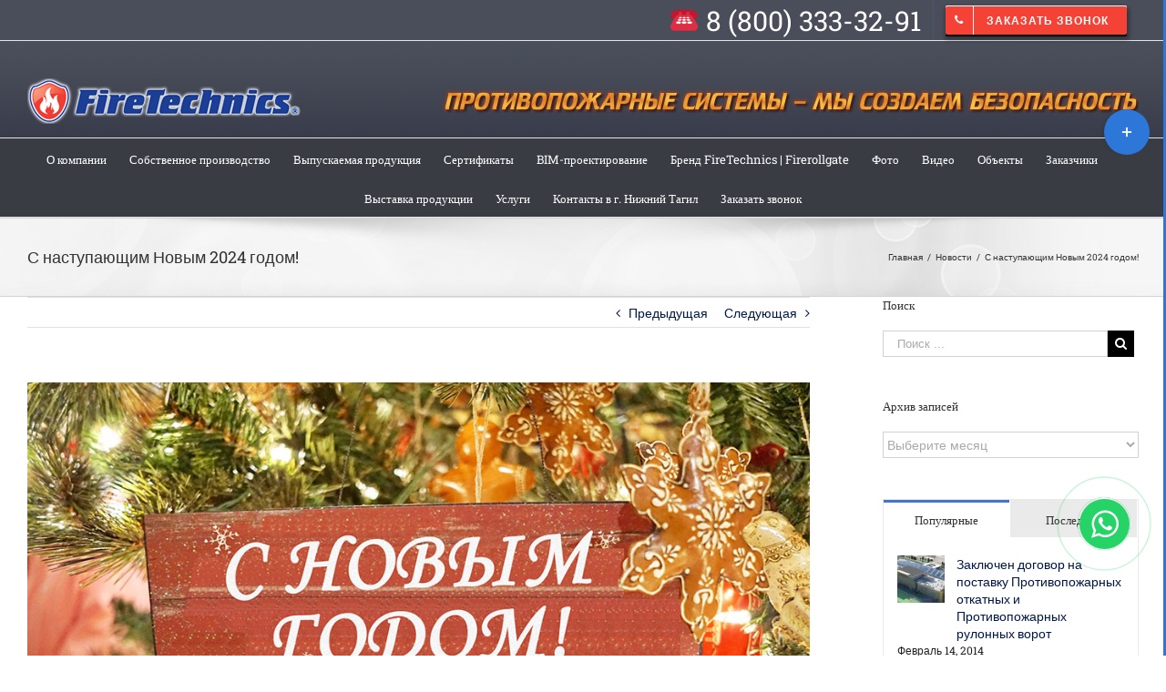

--- FILE ---
content_type: text/html; charset=UTF-8
request_url: https://n-tagil.fire-tec.ru/2023/12/28/nastupayushchim-novym-2024-godom/
body_size: 42942
content:
<!DOCTYPE html>
<html class="" lang="ru-RU" prefix="og: http://ogp.me/ns# fb: http://ogp.me/ns/fb# og: http://ogp.me/ns#">
<head>
	<meta http-equiv="X-UA-Compatible" content="IE=edge" />
	<meta http-equiv="Content-Type" content="text/html; charset=utf-8"/>
	<meta name="viewport" content="width=device-width, initial-scale=1" />
	<title>С наступающим Новым 2024 годом от FireTechnics в г. Нижний Тагил!</title>

<!-- This site is optimized with the Yoast SEO plugin v5.9.3 - https://yoast.com/wordpress/plugins/seo/ -->
<meta name="description" content="Этот долгожданный и всеми любимый праздник входит в наши дома под бой курантов, принося с собой надежды на лучшее и наполняя сердца ожиданием перемен в г. Нижний Тагил."/>
<link rel="canonical" href="https://n-tagil.fire-tec.ru/2023/12/28/nastupayushchim-novym-2024-godom/" />
<meta property="og:locale" content="ru_RU" />
<meta property="og:type" content="article" />
<meta property="og:title" content="С наступающим Новым 2024 годом от FireTechnics в г. Нижний Тагил!" />
<meta property="og:description" content="Этот долгожданный и всеми любимый праздник входит в наши дома под бой курантов, принося с собой надежды на лучшее и наполняя сердца ожиданием перемен в г. Нижний Тагил." />
<meta property="og:url" content="https://n-tagil.fire-tec.ru/2023/12/28/nastupayushchim-novym-2024-godom/" />
<meta property="og:site_name" content="Противопожарные системы Firetechnics" />
<meta property="article:section" content="Новости" />
<meta property="article:published_time" content="2023-12-28T20:37:50+00:00" />
<meta property="og:image" content="https://n-tagil.fire-tec.ru/wp-content/uploads/2023/12/NY2024robert-linder-1uiYjpnZjZI-unsplash.jpg" />
<meta property="og:image:secure_url" content="https://n-tagil.fire-tec.ru/wp-content/uploads/2023/12/NY2024robert-linder-1uiYjpnZjZI-unsplash.jpg" />
<meta property="og:image:width" content="1000" />
<meta property="og:image:height" content="667" />
<meta name="twitter:card" content="summary_large_image" />
<meta name="twitter:description" content="Этот долгожданный и всеми любимый праздник входит в наши дома под бой курантов, принося с собой надежды на лучшее и наполняя сердца ожиданием перемен в г. Нижний Тагил." />
<meta name="twitter:title" content="С наступающим Новым 2024 годом от FireTechnics в г. Нижний Тагил!" />
<meta name="twitter:image" content="https://n-tagil.fire-tec.ru/wp-content/uploads/2023/12/NY2024robert-linder-1uiYjpnZjZI-unsplash.jpg" />
<script type='application/ld+json'>{"@context":"http:\/\/schema.org","@type":"WebSite","@id":"#website","url":"https:\/\/n-tagil.fire-tec.ru\/","name":"\u041f\u0440\u043e\u0442\u0438\u0432\u043e\u043f\u043e\u0436\u0430\u0440\u043d\u044b\u0435 \u0441\u0438\u0441\u0442\u0435\u043c\u044b Firetechnics","potentialAction":{"@type":"SearchAction","target":"https:\/\/n-tagil.fire-tec.ru\/?s={search_term_string}","query-input":"required name=search_term_string"}}</script>
<!-- / Yoast SEO plugin. -->

<link rel='dns-prefetch' href='//fonts.googleapis.com' />
<link rel='dns-prefetch' href='//cdnjs.cloudflare.com' />
<link rel='dns-prefetch' href='//s.w.org' />
<link rel="alternate" type="application/rss+xml" title="Противопожарные системы Firetechnics &raquo; Лента" href="https://n-tagil.fire-tec.ru/feed/" />
<link rel="alternate" type="application/rss+xml" title="Противопожарные системы Firetechnics &raquo; Лента комментариев" href="https://n-tagil.fire-tec.ru/comments/feed/" />
		
		
		
		
				<link rel="alternate" type="application/rss+xml" title="Противопожарные системы Firetechnics &raquo; Лента комментариев к &laquo;С наступающим Новым 2024 годом!&raquo;" href="https://n-tagil.fire-tec.ru/2023/12/28/nastupayushchim-novym-2024-godom/feed/" />

		<meta property="og:title" content="С наступающим Новым 2024 годом!"/>
		<meta property="og:type" content="article"/>
		<meta property="og:url" content="https://n-tagil.fire-tec.ru/2023/12/28/nastupayushchim-novym-2024-godom/"/>
		<meta property="og:site_name" content="Противопожарные системы Firetechnics"/>
		<meta property="og:description" content="Уважаемые коллеги!
Поздравляем  с наступающим Новым 2024 годом!
 
Этот долгожданный и всеми любимый праздник входит в наши дома под бой курантов, принося с собой надежды на лучшее и наполняя сердца ожиданием перемен.
 
Новогодняя пора – удивительное время, когда все мы, независимо от возраста, начинаем верить в чудеса. 
Искренне желаем, чтобы наступающий год принес Вам удачу,"/>

									<meta property="og:image" content="https://n-tagil.fire-tec.ru/wp-content/uploads/2023/12/NY2024robert-linder-1uiYjpnZjZI-unsplash.jpg"/>
									<script type="text/javascript">
			window._wpemojiSettings = {"baseUrl":"https:\/\/s.w.org\/images\/core\/emoji\/11\/72x72\/","ext":".png","svgUrl":"https:\/\/s.w.org\/images\/core\/emoji\/11\/svg\/","svgExt":".svg","source":{"concatemoji":"https:\/\/n-tagil.fire-tec.ru\/wp-includes\/js\/wp-emoji-release.min.js?ver=4.9.26"}};
			!function(e,a,t){var n,r,o,i=a.createElement("canvas"),p=i.getContext&&i.getContext("2d");function s(e,t){var a=String.fromCharCode;p.clearRect(0,0,i.width,i.height),p.fillText(a.apply(this,e),0,0);e=i.toDataURL();return p.clearRect(0,0,i.width,i.height),p.fillText(a.apply(this,t),0,0),e===i.toDataURL()}function c(e){var t=a.createElement("script");t.src=e,t.defer=t.type="text/javascript",a.getElementsByTagName("head")[0].appendChild(t)}for(o=Array("flag","emoji"),t.supports={everything:!0,everythingExceptFlag:!0},r=0;r<o.length;r++)t.supports[o[r]]=function(e){if(!p||!p.fillText)return!1;switch(p.textBaseline="top",p.font="600 32px Arial",e){case"flag":return s([55356,56826,55356,56819],[55356,56826,8203,55356,56819])?!1:!s([55356,57332,56128,56423,56128,56418,56128,56421,56128,56430,56128,56423,56128,56447],[55356,57332,8203,56128,56423,8203,56128,56418,8203,56128,56421,8203,56128,56430,8203,56128,56423,8203,56128,56447]);case"emoji":return!s([55358,56760,9792,65039],[55358,56760,8203,9792,65039])}return!1}(o[r]),t.supports.everything=t.supports.everything&&t.supports[o[r]],"flag"!==o[r]&&(t.supports.everythingExceptFlag=t.supports.everythingExceptFlag&&t.supports[o[r]]);t.supports.everythingExceptFlag=t.supports.everythingExceptFlag&&!t.supports.flag,t.DOMReady=!1,t.readyCallback=function(){t.DOMReady=!0},t.supports.everything||(n=function(){t.readyCallback()},a.addEventListener?(a.addEventListener("DOMContentLoaded",n,!1),e.addEventListener("load",n,!1)):(e.attachEvent("onload",n),a.attachEvent("onreadystatechange",function(){"complete"===a.readyState&&t.readyCallback()})),(n=t.source||{}).concatemoji?c(n.concatemoji):n.wpemoji&&n.twemoji&&(c(n.twemoji),c(n.wpemoji)))}(window,document,window._wpemojiSettings);
		</script>
		<style type="text/css">
img.wp-smiley,
img.emoji {
	display: inline !important;
	border: none !important;
	box-shadow: none !important;
	height: 1em !important;
	width: 1em !important;
	margin: 0 .07em !important;
	vertical-align: -0.1em !important;
	background: none !important;
	padding: 0 !important;
}
</style>
<link rel='stylesheet' id='layerslider-css'  href='https://n-tagil.fire-tec.ru/wp-content/plugins/LayerSlider/static/layerslider/css/layerslider.css?ver=6.5.5' type='text/css' media='all' />
<link rel='stylesheet' id='ls-google-fonts-css'  href='https://fonts.googleapis.com/css?family=Lato:100,300,regular,700,900%7COpen+Sans:300%7CIndie+Flower:regular%7COswald:300,regular,700&#038;subset=latin%2Clatin-ext' type='text/css' media='all' />
<link rel='stylesheet' id='contact-form-7-css'  href='https://n-tagil.fire-tec.ru/wp-content/plugins/contact-form-7/includes/css/styles.css?ver=4.9.2' type='text/css' media='all' />
<link rel='stylesheet' id='fusion-core-style-css'  href='https://n-tagil.fire-tec.ru/wp-content/plugins/fusion-core/css/style.min.css?ver=4.9.26' type='text/css' media='all' />
<link rel='stylesheet' id='avada-stylesheet-css'  href='https://n-tagil.fire-tec.ru/wp-content/themes/Avada/assets/css/style.min.css?ver=5.3.1' type='text/css' media='all' />
<link rel='stylesheet' id='fusion-font-awesome-css'  href='https://n-tagil.fire-tec.ru/wp-content/themes/Avada/includes/lib/assets/fonts/fontawesome/font-awesome.css?ver=5.3.1' type='text/css' media='all' />
<!--[if lte IE 9]>
<link rel='stylesheet' id='avada-IE-fontawesome-css'  href='https://n-tagil.fire-tec.ru/wp-content/themes/Avada/includes/lib/assets/fonts/fontawesome/font-awesome.css?ver=5.3.1' type='text/css' media='all' />
<![endif]-->
<!--[if IE]>
<link rel='stylesheet' id='avada-IE-css'  href='https://n-tagil.fire-tec.ru/wp-content/themes/Avada/assets/css/ie.css?ver=5.3.1' type='text/css' media='all' />
<![endif]-->
<link rel='stylesheet' id='font-awesome-css'  href='https://cdnjs.cloudflare.com/ajax/libs/font-awesome/4.6.3/css/font-awesome.min.css?ver=4.9.26' type='text/css' media='all' />
<link rel='stylesheet' id='fusion-builder-shortcodes-css'  href='https://n-tagil.fire-tec.ru/wp-content/plugins/fusion-builder/css/fusion-shortcodes.css?ver=1.3.1' type='text/css' media='all' />
<link rel='stylesheet' id='fusion-builder-animations-css'  href='https://n-tagil.fire-tec.ru/wp-content/plugins/fusion-builder/assets/css/animations.css?ver=1.3.1' type='text/css' media='all' />
<link rel='stylesheet' id='fusion-builder-ilightbox-css'  href='https://n-tagil.fire-tec.ru/wp-content/plugins/fusion-builder/assets/css/ilightbox.css?ver=1.3.1' type='text/css' media='all' />
<script type='text/javascript'>
/* <![CDATA[ */
var LS_Meta = {"v":"6.5.5"};
/* ]]> */
</script>
<script type='text/javascript' data-cfasync="false" src='https://n-tagil.fire-tec.ru/wp-content/plugins/LayerSlider/static/layerslider/js/greensock.js?ver=1.19.0'></script>
<script type='text/javascript' src='https://n-tagil.fire-tec.ru/wp-includes/js/jquery/jquery.js?ver=1.12.4'></script>
<script type='text/javascript' src='https://n-tagil.fire-tec.ru/wp-includes/js/jquery/jquery-migrate.min.js?ver=1.4.1'></script>
<script type='text/javascript' data-cfasync="false" src='https://n-tagil.fire-tec.ru/wp-content/plugins/LayerSlider/static/layerslider/js/layerslider.kreaturamedia.jquery.js?ver=6.5.5'></script>
<script type='text/javascript' data-cfasync="false" src='https://n-tagil.fire-tec.ru/wp-content/plugins/LayerSlider/static/layerslider/js/layerslider.transitions.js?ver=6.5.5'></script>
<meta name="generator" content="Powered by LayerSlider 6.5.5 - Multi-Purpose, Responsive, Parallax, Mobile-Friendly Slider Plugin for WordPress." />
<!-- LayerSlider updates and docs at: https://layerslider.kreaturamedia.com -->
<link rel='https://api.w.org/' href='https://n-tagil.fire-tec.ru/wp-json/' />
<link rel="EditURI" type="application/rsd+xml" title="RSD" href="https://n-tagil.fire-tec.ru/xmlrpc.php?rsd" />
<link rel="wlwmanifest" type="application/wlwmanifest+xml" href="https://n-tagil.fire-tec.ru/wp-includes/wlwmanifest.xml" /> 
<meta name="generator" content="WordPress 4.9.26" />
<link rel='shortlink' href='https://n-tagil.fire-tec.ru/?p=28952' />
<link rel="alternate" type="application/json+oembed" href="https://n-tagil.fire-tec.ru/wp-json/oembed/1.0/embed?url=https%3A%2F%2Fn-tagil.fire-tec.ru%2F2023%2F12%2F28%2Fnastupayushchim-novym-2024-godom%2F" />
<link rel="alternate" type="text/xml+oembed" href="https://n-tagil.fire-tec.ru/wp-json/oembed/1.0/embed?url=https%3A%2F%2Fn-tagil.fire-tec.ru%2F2023%2F12%2F28%2Fnastupayushchim-novym-2024-godom%2F&#038;format=xml" />
		<link rel="icon" href="https://n-tagil.fire-tec.ru/wp-content/uploads/2016/11/cropped-favikon-512-32x32.png" sizes="32x32" />
<link rel="icon" href="https://n-tagil.fire-tec.ru/wp-content/uploads/2016/11/cropped-favikon-512-192x192.png" sizes="192x192" />
<link rel="apple-touch-icon-precomposed" href="https://n-tagil.fire-tec.ru/wp-content/uploads/2016/11/cropped-favikon-512-180x180.png" />
<meta name="msapplication-TileImage" content="https://n-tagil.fire-tec.ru/wp-content/uploads/2016/11/cropped-favikon-512-270x270.png" />
<style id="fusion-stylesheet-inline-css" type="text/css">@font-face {
  font-family: 'Antic Slab';
  font-style: normal;
  font-weight: 400;
  src: url(//fonts.gstatic.com/s/anticslab/v17/bWt97fPFfRzkCa9Jlp6IacVcWQ.ttf) format('truetype');
}
@font-face {
  font-family: 'PT Sans';
  font-style: normal;
  font-weight: 400;
  src: url(//fonts.gstatic.com/s/ptsans/v18/jizaRExUiTo99u79D0KEwA.ttf) format('truetype');
}
@font-face {
  font-family: 'Roboto Slab';
  font-style: normal;
  font-weight: 400;
  src: url(//fonts.gstatic.com/s/robotoslab/v36/BngbUXZYTXPIvIBgJJSb6s3BzlRRfKOFbvjojISmb2Rm.ttf) format('truetype');
}
@font-face {
  font-family: 'Roboto Slab';
  font-style: normal;
  font-weight: 700;
  src: url(//fonts.gstatic.com/s/robotoslab/v36/BngbUXZYTXPIvIBgJJSb6s3BzlRRfKOFbvjoa4Omb2Rm.ttf) format('truetype');
}
/********* Compiled on 2026-01-21T11:30:59+00:00 - Do not edit *********/
@font-face{font-family:;src:;font-weight: normal;font-style: normal;}.Avada_531{color:green;}body,html,html body.custom-background{background-color:#ffffff;}#main,.fusion-footer-copyright-area,.fusion-footer-widget-area,.fusion-page-title-bar,.fusion-secondary-header,.fusion-sliding-bar-position-bottom .fusion-sliding-bar,.fusion-sliding-bar-position-top .fusion-sliding-bar,.header-v4 #small-nav,.header-v5 #small-nav,.sticky-header .sticky-shadow,.tfs-slider .slide-content-container{padding-left:30px;padding-right:30px;}.width-100 .fusion-fullwidth{margin-left:-30px;margin-right:-30px;}.event-is-recurring:hover,a:hover{color:#4375d6;}#main .about-author .title a:hover,#main .post h2 a:hover,#slidingbar-area .fusion-accordian .panel-title a:hover,#slidingbar-area .widget li.recentcomments:hover:before,#slidingbar-area ul li a:hover,#wrapper .fusion-vertical-menu-widget .menu li.current-menu-item > a,#wrapper .fusion-vertical-menu-widget .menu li.current_page_item > a,#wrapper .fusion-widget-area .current-menu-item > a,#wrapper .fusion-widget-area .current-menu-item > a:before,#wrapper .fusion-widget-area .current_page_item > a,#wrapper .fusion-widget-area .current_page_item > a:before,#wrapper .jtwt .jtwt_tweet a:hover,.content-box-percentage,.fusion-content-widget-area .widget .recentcomments:hover:before,.fusion-content-widget-area .widget li a:hover,.fusion-content-widget-area .widget li a:hover:before,.fusion-content-widget-area .widget_archive li a:hover:before,.fusion-content-widget-area .widget_categories li a:hover,.fusion-content-widget-area .widget_categories li a:hover:before,.fusion-content-widget-area .widget_links li a:hover:before,.fusion-content-widget-area .widget_nav_menu li a:hover:before,.fusion-content-widget-area .widget_pages li a:hover:before,.fusion-content-widget-area .widget_recent_entries li a:hover:before,.fusion-copyright-notice a:hover,.fusion-date-and-formats .fusion-format-box i,.fusion-footer-widget-area a:hover,.fusion-read-more:hover:after,.more a:hover:after,.pagination-next:hover:after,.pagination-prev:hover:before,.price > .amount,.price ins .amount,.project-content .project-info .project-info-box a:hover,.side-nav .arrow:hover:after,.side-nav li.current_page_ancestor > a,.side-nav ul > li.current_page_item > a,.single-navigation a[rel=next]:hover:after,.single-navigation a[rel=prev]:hover:before,.slidingbar-area .widget li a:hover:before,.slidingbar-area a:hover,.star-rating span:before,.star-rating:before,h5.toggle:hover a{color:#4375d6;}.star-rating span:before,.star-rating:before{color:#4375d6;}#nav ul li > a:hover,#sticky-nav ul li > a:hover,#wrapper .fusion-tabs-widget .tab-holder .tabs li.active a,#wrapper .post-content blockquote,.comment-text blockquote,.fusion-hide-pagination-text .pagination-next:hover,.fusion-hide-pagination-text .pagination-prev:hover,.pagination .current,.pagination a.inactive:hover,.progress-bar-content,.tagcloud a:hover{border-color:#4375d6;}#wrapper .side-nav li.current_page_item a{border-right-color:#4375d6;border-left-color:#4375d6;}#wrapper .fusion-vertical-menu-widget .menu li.current_page_item > a{border-right-color:#4375d6;border-left-color:#4375d6;}#toTop:hover,#wrapper .search-table .search-button input[type="submit"]:hover,.circle-yes ul li:before,.fusion-date-and-formats .fusion-date-box,.pagination .current,.progress-bar-content,.table-2 table thead,.tagcloud a:hover,ul.arrow li:before,ul.circle-yes li:before{background-color:#4375d6;}.fusion-sliding-bar,.fusion-sliding-bar-toggle-circle .fusion-sb-toggle,.fusion-sliding-bar-toggle-rectangle .fusion-sb-toggle{background-color:#2d77d8;}.fusion-sliding-bar-position-left.fusion-sliding-bar-toggle-triangle .fusion-sb-toggle,.fusion-sliding-bar-position-right.fusion-sliding-bar-toggle-triangle .fusion-sb-toggle,.fusion-sliding-bar-position-top.fusion-sliding-bar-toggle-triangle .fusion-sb-toggle{border-top-color:#2d77d8;}.fusion-sliding-bar-position-bottom.fusion-sliding-bar-toggle-triangle .fusion-sb-toggle{border-bottom-color:#2d77d8;}#wrapper #slidingbar-area .fusion-tabs-widget .tab-holder .tabs li{border-color:#2d77d8;}#slidingbar-area{border-color:#2d77d8;}#fusion-gmap-container,#main,#sliders-container,#wrapper,.fusion-separator .icon-wrapper,body,html{background-color:#ffffff;}.fusion-footer-widget-area{background-color:#363839;border-color:#e9eaee;border-top-width:12px;padding-top:43px;padding-bottom:40px;}#wrapper .fusion-footer-widget-area .fusion-tabs-widget .tab-holder .tabs li{border-color:#363839;}.fusion-footer-copyright-area{background-color:#282a2b;border-color:#4b4c4d;border-top-width:1px;padding-top:18px;padding-bottom:16px;}.fusion-copyright-notice{color:#ffffff;font-size:12px;}.fusion-copyright-notice a{color:#ffffff;}.fusion-footer-copyright-area a:hover{color:#ffffff;}.fusion-image-wrapper .fusion-rollover{background-image:linear-gradient(top, rgba(160,206,78,0.8) 0%, #a0ce4e 100%);background-image:-webkit-gradient(linear, left top, left bottom, color-stop(0, rgba(160,206,78,0.8)), color-stop(1, #a0ce4e));background-image:filter: progid:DXImageTransform.Microsoft.gradient(startColorstr=#a0ce4e, endColorstr=#a0ce4e), progid: DXImageTransform.Microsoft.Alpha(Opacity=0);background-image:-webkit-linear-gradient(top, rgba(160,206,78,0.8) 0%, #a0ce4e 100%);background-image:-moz-linear-gradient(top, rgba(160,206,78,0.8) 0%, #a0ce4e 100%);background-image:-ms-linear-gradient(top, rgba(160,206,78,0.8) 0%, #a0ce4e 100%);background-image:-o-linear-gradient(top, rgba(160,206,78,0.8) 0%, #a0ce4e 100%);}.no-cssgradients .fusion-image-wrapper .fusion-rollover{background:#a0ce4e;}.fusion-image-wrapper:hover .fusion-rollover{filter:progid:DXImageTransform.Microsoft.gradient(startColorstr=#a0ce4e, endColorstr=#a0ce4e), progid: DXImageTransform.Microsoft.Alpha(Opacity=100);}.fusion-image-wrapper .fusion-rollover .fusion-rollover-gallery,.fusion-image-wrapper .fusion-rollover .fusion-rollover-link{background-color:#333333;width:calc(15px * 2.41);height:calc(15px * 2.41);background:#333333;}.fusion-image-wrapper .fusion-rollover .fusion-rollover-content .fusion-product-buttons a:before,.fusion-image-wrapper .fusion-rollover .fusion-rollover-content .fusion-rollover-categories,.fusion-image-wrapper .fusion-rollover .fusion-rollover-content .fusion-rollover-categories a,.fusion-image-wrapper .fusion-rollover .fusion-rollover-content .fusion-rollover-title a,.fusion-image-wrapper .fusion-rollover .fusion-rollover-content .price *,.fusion-image-wrapper .fusion-rollover .fusion-rollover-content a,.fusion-rollover .fusion-rollover-content .fusion-rollover-title{color:#333333;}.fusion-page-title-bar{border-color:#d2d3d4;background-image:url("//main.fire-tec.ru/wp-content/themes/Avada/assets/images/page_title_bg.png");background-color:#f6f6f6;height:87px;}#slidingbar-area .widget-title,#slidingbar-area h3,.fusion-footer-widget-area .widget-title,.fusion-footer-widget-area h3{font-family:"PT Sans";font-size:13px;font-weight:400;line-height:1.5;letter-spacing:0px;}.fusion-footer-copyright-area > .fusion-row,.fusion-footer-widget-area > .fusion-row{padding-left:0px;padding-right:0px;}#nav ul li ul li a,#reviews #comments > h2,#sticky-nav ul li ul li a,#wrapper #nav ul li ul li > a,#wrapper #sticky-nav ul li ul li > a,.avada-container h3,.comment-form input[type="submit"],.ei-title h3,.fusion-blog-shortcode .fusion-timeline-date,.fusion-image-wrapper .fusion-rollover .fusion-rollover-content .fusion-rollover-categories,.fusion-image-wrapper .fusion-rollover .fusion-rollover-content .fusion-rollover-title,.fusion-image-wrapper .fusion-rollover .fusion-rollover-content .price,.fusion-image-wrapper .fusion-rollover .fusion-rollover-content a,.fusion-load-more-button,.fusion-main-menu .sub-menu,.fusion-main-menu .sub-menu li a,.fusion-megamenu-widgets-container,.fusion-megamenu-wrapper .fusion-megamenu-submenu > a:hover,.fusion-megamenu-wrapper li .fusion-megamenu-title-disabled,.fusion-page-title-bar h3,.gform_page_footer input[type=button],.meta .fusion-date,.more,.post-content blockquote,.review blockquote div strong,.review blockquote q,.ticket-selector-submit-btn[type=submit],.wpcf7-form input[type="submit"],body{font-family:"Roboto Slab", Arial, Helvetica, sans-serif;font-weight:400;letter-spacing:0px;}#nav ul li ul li a,#reviews #comments > h2,#side-header .fusion-contact-info,#side-header .header-social .top-menu,#sticky-nav ul li ul li a,#wrapper #nav ul li ul li > a,#wrapper #sticky-nav ul li ul li > a,.avada-container h3,.comment-form input[type="submit"],.ei-title h3,.fusion-accordian .panel-body,.fusion-image-wrapper .fusion-rollover .fusion-rollover-content .fusion-rollover-categories,.fusion-image-wrapper .fusion-rollover .fusion-rollover-content .fusion-rollover-title,.fusion-image-wrapper .fusion-rollover .fusion-rollover-content .price,.fusion-image-wrapper .fusion-rollover .fusion-rollover-content a,.fusion-main-menu .sub-menu,.fusion-main-menu .sub-menu li a,.fusion-megamenu-widgets-container,.fusion-megamenu-wrapper .fusion-megamenu-submenu > a:hover,.fusion-megamenu-wrapper li .fusion-megamenu-title-disabled,.fusion-page-title-bar h3,.gform_page_footer input[type=button],.meta .fusion-date,.more,.post-content blockquote,.review blockquote div strong,.review blockquote q,.ticket-selector-submit-btn[type=submit],body{line-height:1.5;}#slidingbar-area .slide-excerpt h2,#slidingbar-area ul,.counter-box-content,.fusion-alert,.fusion-blog-layout-timeline .fusion-timeline-date,.fusion-footer-widget-area .slide-excerpt h2,.fusion-footer-widget-area ul,.fusion-progressbar .progress-title,.fusion-tabs-widget .tab-holder .news-list li .post-holder .meta,.fusion-tabs-widget .tab-holder .news-list li .post-holder a,.gform_wrapper .gfield_description,.gform_wrapper label,.jtwt .jtwt_tweet,.post-content blockquote,.project-content .project-info h4,.review blockquote q,.sidebar .jtwt .jtwt_tweet,.sidebar .slide-excerpt h2,body{font-size:14px;}#reviews #comments > h2,#wrapper .fusion-tabs-widget .tab-holder .news-list li .post-holder .meta,#wrapper .meta,.fusion-blog-timeline-layout .fusion-timeline-date,.fusion-main-menu .fusion-custom-menu-item-contents,.fusion-rollover .price .amount,.post .post-content,.post-content blockquote,.project-content .project-info h4,.review blockquote div,.search input,.sidebar .fusion-tabs-widget .tab-holder .tabs li a,.sidebar .jtwt,.sidebar .widget .recentcomments,.sidebar .widget_archive li,.sidebar .widget_categories li,.sidebar .widget_layered_nav li,.sidebar .widget_links li,.sidebar .widget_meta li,.sidebar .widget_nav_menu li,.sidebar .widget_pages li,.sidebar .widget_product_categories li,.sidebar .widget_recent_entries li,.title-row,body,body .sidebar .fusion-tabs-widget .tab-holder .tabs li a{color:#212121;}.fusion-page-title-bar .fusion-breadcrumbs,.fusion-page-title-bar .fusion-breadcrumbs li,.fusion-page-title-bar .fusion-breadcrumbs li a{font-size:10px;}#wrapper .side-nav li a{font-size:13px;}.sidebar .widget h4{font-size:13px;}.fusion-main-menu > ul > li > a,.side-nav li a{font-family:"Roboto Slab";font-size:13px;font-weight:400;letter-spacing:0px;}.fusion-flyout-cart-wrapper .fusion-widget-cart-number,.fusion-main-menu-cart .fusion-widget-cart-number{font-family:"Roboto Slab";}.fusion-menu-highlight-label{border-radius:0px;-webkit-border-radius:0px;}#slidingbar-area .widget-title,#slidingbar-area h3{font-size:13px;line-height:13px;}#main .fusion-row,#slidingbar-area .fusion-row,.fusion-footer-copyright-area .fusion-row,.fusion-footer-widget-area .fusion-row,.fusion-page-title-row,.tfs-slider .slide-content-container .slide-content{max-width:1500px;}#wrapper #main .fusion-portfolio-content > h2.fusion-post-title,#wrapper #main .fusion-post-content > .blog-shortcode-post-title,#wrapper #main .fusion-post-content > h2.fusion-post-title,#wrapper #main .post > .fusion-post-title-meta-wrap > h2.fusion-post-title,#wrapper #main .post > h2.fusion-post-title,#wrapper .fusion-events-shortcode .fusion-events-meta h2{font-size:18px;line-height:27px;}#wrapper #main #comments .fusion-title h3,#wrapper #main #respond .fusion-title h3,#wrapper #main .about-author .fusion-title h3,#wrapper #main .related-posts .fusion-title h3,#wrapper #main .related.products .fusion-title h3{font-size:18px;}.ei-title h2{font-size:42px;color:#333333;}.ei-title h3{font-size:20px;color:#747474;}#wrapper .fusion-events-shortcode .fusion-events-meta h4,.fusion-carousel-meta,.fusion-image-wrapper .fusion-rollover .fusion-rollover-content .fusion-rollover-categories,.fusion-image-wrapper .fusion-rollover .fusion-rollover-content .fusion-rollover-categories a,.fusion-recent-posts .columns .column .meta,.fusion-single-line-meta{font-size:12px;}.fusion-carousel-meta,.fusion-meta,.fusion-meta-info,.fusion-recent-posts .columns .column .meta,.post .single-line-meta{font-size:12px;}.fusion-image-wrapper .fusion-rollover .fusion-rollover-content .fusion-product-buttons a,.fusion-rollover-linebreak,.product-buttons a{font-size:;}.fusion-image-wrapper .fusion-rollover .fusion-rollover-content .fusion-product-buttons a,.product-buttons a{padding-left:calc( + 2px);}.fusion-image-wrapper .fusion-rollover .fusion-rollover-content .fusion-product-buttons a:before,.product-buttons a:before{margin-left:calc(- - 2px);}.page-links,.pagination,.pagination .pagination-next,.pagination .pagination-prev{font-size:12px;}.fusion-page-title-bar h1,.fusion-page-title-bar h3{color:#333333;}#main .post h2 a,.about-author .title a,.fusion-content-widget-area .widget .recentcomments,.fusion-content-widget-area .widget li a,.fusion-content-widget-area .widget_categories li,.fusion-load-more-button,.fusion-rollover a,.project-content .project-info .project-info-box a,.shop_attributes tr th,.single-navigation a[rel="next"]:after,.single-navigation a[rel="prev"]:before,body a,body a:after,body a:before{color:#001849;}.fusion-page-title-bar .fusion-breadcrumbs,.fusion-page-title-bar .fusion-breadcrumbs a{color:#333333;}#slidingbar-area .fusion-title > *,#slidingbar-area .widget-title,#slidingbar-area h3{color:#f7f7f7;}#slidingbar-area,#slidingbar-area .fusion-column,#slidingbar-area .jtwt,#slidingbar-area .jtwt .jtwt_tweet,#slidingbar-area .widget li.recentcomments,#slidingbar-area .widget_archive li,#slidingbar-area .widget_categories li,#slidingbar-area .widget_layered_nav li,#slidingbar-area .widget_links li,#slidingbar-area .widget_meta li,#slidingbar-area .widget_nav_menu li,#slidingbar-area .widget_pages li,#slidingbar-area .widget_product_categories li,#slidingbar-area .widget_recent_entries li{color:#f9f5f4;} #slidingbar-area .jtwt .jtwt_tweet a,#slidingbar-area .fusion-accordian .panel-title a,#wrapper #slidingbar-area .fusion-tabs-widget .tab-holder .tabs li a,.slidingbar-area .widget li a:before,.slidingbar-area a{color:#ffffff;}.fusion-sliding-bar{text-align:center;}.sidebar .widget .heading h4,.sidebar .widget h4{color:#333333;}.sidebar .widget .heading .widget-title,.sidebar .widget .widget-title{background-color:rgba(255,255,255,0);}.fusion-footer-widget-area .widget-title,.fusion-footer-widget-area h3,.fusion-footer-widget-column .product-title{color:#dddddd;}.fusion-footer-widget-area,.fusion-footer-widget-area .jtwt,.fusion-footer-widget-area .jtwt .jtwt_tweet,.fusion-footer-widget-area .widget li.recentcomments,.fusion-footer-widget-area .widget_archive li,.fusion-footer-widget-area .widget_categories li,.fusion-footer-widget-area .widget_layered_nav li,.fusion-footer-widget-area .widget_links li,.fusion-footer-widget-area .widget_meta li,.fusion-footer-widget-area .widget_nav_menu li,.fusion-footer-widget-area .widget_pages li,.fusion-footer-widget-area .widget_product_categories li,.fusion-footer-widget-area .widget_recent_entries li,.fusion-footer-widget-area article.col{color:#8c8989;}#wrapper .fusion-footer-widget-area .fusion-tabs-widget .tab-holder .tabs li a,.fusion-footer-widget-area .fusion-accordian .panel-title a,.fusion-footer-widget-area .fusion-tabs-widget .tab-holder .news-list li .post-holder a,.fusion-footer-widget-area .jtwt .jtwt_tweet a,.fusion-footer-widget-area .widget li a:before,.fusion-footer-widget-area a{color:#bfbfbf;}#wrapper .fusion-footer-widget-area .jtwt .jtwt_tweet a:hover,.fusion-footer-widget-area .fusion-accordian .panel-title a:hover,.fusion-footer-widget-area .fusion-tabs-widget .tab-holder .news-list li .post-holder a:hover,.fusion-footer-widget-area .widget a:hover,.fusion-footer-widget-area .widget li a:hover:before,.fusion-footer-widget-area .widget li.recentcomments:hover:before,.fusion-footer-widget-area ul li a:hover{color:#ffffff;}.fusion-footer-widget-area .tagcloud a:hover{background-color:#ffffff;}#wrapper .fusion-footer-widget-area .fusion-tabs-widget .tab-holder .tabs li.active a,#wrapper .fusion-footer-widget-area .fusion-tabs.classic .nav-tabs > li.active .tab-link,#wrapper .fusion-footer-widget-area .fusion-tabs.classic .nav-tabs > li.active .tab-link:focus,#wrapper .fusion-footer-widget-area .fusion-tabs.classic .nav-tabs > li.active .tab-link:hover,#wrapper .fusion-footer-widget-area .fusion-tabs.vertical-tabs.classic .nav-tabs > li.active .tab-link{border-color:#ffffff;}.fusion-footer-widget-area .fusion-accordian .panel-title a:hover .fa-fusion-box{background-color:#ffffff !important;}.fusion-load-more-button.fusion-blog-button{background-color:#ebeaea;}.fusion-load-more-button.fusion-blog-button:hover{background-color:rgba(235,234,234,0.8);}.fusion-load-more-button.fusion-blog-button,.fusion-load-more-button.fusion-blog-button:hover{color:#333;}.fusion-load-more-button.fusion-portfolio-button{background-color:#ebeaea;}.fusion-load-more-button.fusion-portfolio-button:hover{background-color:rgba(235,234,234,0.8);}.fusion-load-more-button.fusion-portfolio-button,.fusion-load-more-button.fusion-portfolio-button:hover{color:#333;}.fusion-portfolio-archive .fusion-load-more-button.fusion-portfolio-button{background-color:#ebeaea;}.fusion-portfolio-archive .fusion-load-more-button.fusion-portfolio-button:hover{background-color:rgba(235,234,234,0.8);}.fusion-portfolio-archive .fusion-load-more-button.fusion-portfolio-button,.fusion-portfolio-archive .fusion-load-more-button.fusion-portfolio-button:hover{color:#333;}.fusion-sb-toggle-wrapper .fusion-sb-toggle:after{color:#ffffff;}.fusion-sb-toggle-wrapper .fusion-sb-close:after{color:#ffffff;}#slidingbar-area .product_list_widget li,#slidingbar-area .widget li.recentcomments,#slidingbar-area .widget_archive li,#slidingbar-area .widget_categories li,#slidingbar-area .widget_layered_nav li,#slidingbar-area .widget_links li,#slidingbar-area .widget_meta li,#slidingbar-area .widget_nav_menu li,#slidingbar-area .widget_pages li,#slidingbar-area .widget_product_categories li,#slidingbar-area .widget_recent_entries ul li{border-bottom-color:#505152;}#slidingbar-area .fusion-accordian .fusion-panel,#slidingbar-area .tagcloud a,#wrapper #slidingbar-area .fusion-tabs-widget .tab-holder,#wrapper #slidingbar-area .fusion-tabs-widget .tab-holder .news-list li{border-color:#505152;}#wrapper .fusion-footer-widget-area .fusion-tabs-widget .tab-holder,#wrapper .fusion-footer-widget-area .fusion-tabs-widget .tab-holder .news-list li,.fusion-footer-widget-area .fusion-accordian .fusion-panel,.fusion-footer-widget-area .product_list_widget li,.fusion-footer-widget-area .tagcloud a,.fusion-footer-widget-area .widget li.recentcomments,.fusion-footer-widget-area .widget_archive li,.fusion-footer-widget-area .widget_categories li,.fusion-footer-widget-area .widget_layered_nav li,.fusion-footer-widget-area .widget_links li,.fusion-footer-widget-area .widget_meta li,.fusion-footer-widget-area .widget_nav_menu li,.fusion-footer-widget-area .widget_pages li,.fusion-footer-widget-area .widget_product_categories li,.fusion-footer-widget-area .widget_recent_entries li,.fusion-footer-widget-area ul li{border-color:#505152;}#comment-input input,#comment-textarea textarea,#wrapper .search-table .search-field input,.avada-select .select2-container .select2-choice,.avada-select .select2-container .select2-choice2,.avada-select-parent select,.chzn-container .chzn-drop,.chzn-container-single .chzn-single,.comment-form-comment textarea,.input-text,.main-nav-search-form input,.post-password-form label input[type="password"],.search-page-search-form input,.wpcf7-captchar,.wpcf7-form .wpcf7-date,.wpcf7-form .wpcf7-number,.wpcf7-form .wpcf7-quiz,.wpcf7-form .wpcf7-select,.wpcf7-form .wpcf7-text,.wpcf7-form textarea,input.s,input[type="email"],input[type="password"],input[type="text"],select,textarea{background-color:#ffffff;}#wrapper .select-arrow,.avada-select-parent .select-arrow,.fusion-modal-content .select-arrow{background-color:#ffffff;}#comment-input .placeholder,#comment-input input,#comment-textarea .placeholder,#comment-textarea textarea,#wrapper .search-table .search-field input,.avada-select .select2-container .select2-choice,.avada-select .select2-container .select2-choice2,.avada-select-parent select,.chzn-container .chzn-drop,.chzn-container-single .chzn-single,.comment-form-comment textarea,.input-text,.main-nav-search-form input,.post-password-form label input[type="password"],.search-page-search-form input,.wpcf7-captchar,.wpcf7-form .wpcf7-date,.wpcf7-form .wpcf7-number,.wpcf7-form .wpcf7-quiz,.wpcf7-form .wpcf7-select,.wpcf7-form .wpcf7-text,.wpcf7-form textarea,.wpcf7-select-parent .select-arrow,input.s,input.s .placeholder,input[type="email"],input[type="text"],select,textarea{color:#aaa9a9;}#comment-input input::-webkit-input-placeholder,#comment-textarea textarea::-webkit-input-placeholder,.comment-form-comment textarea::-webkit-input-placeholder,.input-text::-webkit-input-placeholder,.post-password-form label input[type="password"]::-webkit-input-placeholder,.searchform .s::-webkit-input-placeholder,.wpcf7-form textarea::-webkit-input-placeholder,input#s::-webkit-input-placeholder,input::-webkit-input-placeholder{color:#aaa9a9;}#comment-input input:-moz-placeholder,#comment-textarea textarea:-moz-placeholder,.comment-form-comment textarea:-moz-placeholder,.input-text:-moz-placeholder,.post-password-form label input[type="password"]:-moz-placeholder,.searchform .s:-moz-placeholder,.wpcf7-form textarea::-moz-input-placeholder,input#s:-moz-placeholder,input:-moz-placeholder{color:#aaa9a9;}#comment-input input::-moz-placeholder,#comment-textarea textarea::-moz-placeholder,.comment-form-comment textarea::-moz-placeholder,.input-text::-moz-placeholder,.post-password-form label input[type="password"]::-moz-placeholder,.searchform .s::-moz-placeholder,input#s::-moz-placeholder,input::-moz-placeholder{color:#aaa9a9;}#comment-input input:-ms-input-placeholder,#comment-textarea textarea:-ms-input-placeholder,.comment-form-comment textarea:-ms-input-placeholder,.input-text:-ms-input-placeholder,.post-password-form label input[type="password"]::-ms-input-placeholder,.searchform .s:-ms-input-placeholder,input#s:-ms-input-placeholder,input:-ms-input-placeholder{color:#aaa9a9;}#comment-input input,#comment-textarea textarea,#wrapper .search-table .search-field input,.avada-select .select2-container .select2-choice,.avada-select .select2-container .select2-choice .select2-arrow,.avada-select .select2-container .select2-choice2 .select2-arrow,.avada-select-parent .select-arrow,.avada-select-parent select,.chzn-container .chzn-drop,.chzn-container-single .chzn-single,.comment-form-comment textarea,.gravity-select-parent .select-arrow,.input-text,.main-nav-search-form input,.post-password-form label input[type="password"],.search-page-search-form input,.select-arrow,.wpcf7-captchar,.wpcf7-form .wpcf7-date,.wpcf7-form .wpcf7-number,.wpcf7-form .wpcf7-quiz,.wpcf7-form .wpcf7-select,.wpcf7-form .wpcf7-text,.wpcf7-form textarea,.wpcf7-select-parent .select-arrow,input.s,input[type="email"],input[type="text"],select,textarea{border-color:#d2d2d2;}#comment-input input,.avada-select .select2-container .select2-choice,.avada-select-parent select,.chzn-container .chzn-drop,.chzn-container-single .chzn-single,.fusion-login-box .fusion-login-form input[type=password],.fusion-login-box .fusion-login-form input[type=text],.input-text:not(textarea),.main-nav-search-form input,.post-password-form label input[type="password"],.search-page-search-form input,.searchform .search-table .search-field input,.wpcf7-captchar,.wpcf7-form .wpcf7-date,.wpcf7-form .wpcf7-number,.wpcf7-form .wpcf7-quiz,.wpcf7-form .wpcf7-select,.wpcf7-form .wpcf7-text,input.s,input[type="email"],input[type="password"],input[type="text"],select{height:29px;padding-top:0;padding-bottom:0;}.avada-select .select2-container .select2-choice .select2-arrow,.avada-select .select2-container .select2-choice2 .select2-arrow,.searchform .search-table .search-button input[type="submit"]{height:29px;width:29px;line-height:29px;}.select2-container .select2-choice > .select2-chosen{line-height:29px;}.select-arrow,.select2-arrow{color:#d2d2d2;}.fusion-page-title-bar .fusion-page-title-row h1{font-size:18px;line-height:;}.fusion-page-title-bar h3{font-size:14px;line-height:26px;}.fusion-portfolio-content-wrapper .fusion-portfolio-content{text-align:left;}.fusion-portfolio-boxed .fusion-portfolio-content{padding:25px 25px 25px 25px;}.fusion-portfolio-boxed.fusion-portfolio-element .fusion-portfolio-content{padding:25px 25px 25px 25px;}.fusion-portfolio-content .fusion-portfolio-meta{font-size:13px;}body.has-sidebar #content{width:calc(100% - 23% - 80px);}body.has-sidebar #main .sidebar{width:23%;}body.has-sidebar.double-sidebars #content{width:calc(100% - 21% - 21% - 80px);margin-left:calc(21% + 40px);}body.has-sidebar.double-sidebars #main #sidebar{width:21%;margin-left:calc(40px - 100% + 21%);}body.has-sidebar.double-sidebars #main #sidebar-2{width:21%;margin-left:40px;}#main .fusion-sticky-sidebar .fusion-sidebar-inner-content,#main .sidebar:not( .fusion-sticky-sidebar ){background-color:rgba(255,255,255,0);}#main .sidebar{padding:0px;}#main .sidebar.fusion-sticky-sidebar .fusion-sidebar-inner-content{padding:0px;}body .fusion-content-widget-area .fusion-tabs-widget .tab-hold .tabs li.active a,body .fusion-content-widget-area .fusion-tabs-widget .tab-holder .tabs li.active a{border-top-color:#4375d6;background:#ffffff;}.fusion-single-sharing-box{background-color:#f6f6f6;}.fusion-blog-layout-masonry .fusion-post-content-wrapper{background-color:rgb(255,255,255);}.fusion-blog-archive .fusion-blog-layout-grid .post .fusion-post-content-wrapper,.fusion-blog-archive .fusion-blog-layout-masonry .post .fusion-post-content-wrapper,.fusion-blog-archive .fusion-blog-layout-timeline .post .fusion-post-content-wrapper{padding:30px 25px 20px 25px;}.fusion-portfolio-layout-masonry{margin:-10px;;}.fusion-portfolio-layout-masonry .fusion-portfolio-content{padding:20px 0;background-color:rgb(255,255,255);}.fusion-blog-layout-grid .post .fusion-post-wrapper,.fusion-blog-layout-timeline .post,.fusion-portfolio.fusion-portfolio-boxed .fusion-portfolio-content-wrapper,.products li.product{background-color:rgba(255,255,255,0);}.fusion-blog-layout-grid .post .flexslider,.fusion-blog-layout-grid .post .fusion-post-wrapper,.fusion-blog-layout-timeline .fusion-timeline-arrow,.fusion-blog-layout-timeline .fusion-timeline-date,.fusion-blog-layout-timeline .fusion-timeline-line,.fusion-blog-layout-timeline .post,.fusion-blog-layout-timeline .post .flexslider,.fusion-blog-timeline-layout .post,.fusion-blog-timeline-layout .post .flexslider,.fusion-portfolio.fusion-portfolio-boxed .fusion-portfolio-content-wrapper,.product-buttons,.product-buttons-container,.products li{border-color:#ebeaea;}.fusion-blog-layout-grid .post .fusion-content-sep,.fusion-blog-layout-timeline .post .fusion-content-sep,.fusion-blog-timeline-layout .post .fusion-content-sep,.fusion-body .product .fusion-content-sep,.fusion-portfolio.fusion-portfolio-boxed .fusion-content-sep{border-color:#ebeaea;}.fusion-blog-layout-timeline .fusion-timeline-circle,.fusion-blog-layout-timeline .fusion-timeline-date,.fusion-blog-timeline-layout .fusion-timeline-circle,.fusion-blog-timeline-layout .fusion-timeline-date{background-color:#ebeaea;}.fusion-blog-timeline-layout .fusion-timeline-arrow,.fusion-blog-timeline-layout .fusion-timeline-icon,.fusion-timeline-arrow,.fusion-timeline-icon{color:#ebeaea;}div.indicator-hint{background:#ffffff;border-color:#ffffff;}#posts-container .fusion-blog-layout-grid{margin:-20px -20px 0 -20px;}#posts-container .fusion-blog-layout-grid .fusion-post-grid{padding:20px;}.quicktags-toolbar input{background:linear-gradient(to top, #ffffff, #ffffff ) #3E3E3E;background:-webkit-linear-gradient(to top, #ffffff, #ffffff ) #3E3E3E;background:-moz-linear-gradient(to top, #ffffff, #ffffff ) #3E3E3E;background:-ms-linear-gradient(to top, #ffffff, #ffffff ) #3E3E3E;background:-o-linear-gradient(to top, #ffffff, #ffffff ) #3E3E3E;background-image:-webkit-gradient( linear, left top, left bottom, color-stop(0, #ffffff), color-stop(1, #ffffff));filter:progid:DXImageTransform.Microsoft.gradient(startColorstr=#ffffff, endColorstr=#ffffff), progid: DXImageTransform.Microsoft.Alpha(Opacity=0);border:1px solid #d2d2d2;color:#aaa9a9;}.quicktags-toolbar input:hover{background:#ffffff;}.ei-slider{width:100%;height:400px;}.fusion-image-wrapper .fusion-rollover .fusion-rollover-gallery:before,.fusion-image-wrapper .fusion-rollover .fusion-rollover-link:before{font-size:15px;line-height:2.41;color:#ffffff;}.fusion-modal h1,.fusion-page-title-bar h1,.fusion-title h1,.fusion-widget-area h1,.post-content h1{font-family:"Roboto Slab", Arial, Helvetica, sans-serif;font-weight:400;line-height:1.4;letter-spacing:0px;}.fusion-modal h1,.fusion-widget-area h1,.post-content h1{font-size:34px;}.fusion-modal h1,.fusion-post-content h1,.fusion-widget-area h1,.post-content h1,.title h1{color:#333333;}#main .post h2,#main .reading-box h2,#main h2,.ei-title h2,.fusion-modal h2,.fusion-title h2,.fusion-widget-area h2,.main-flex .slide-content h2,.post-content h2,.title h2{font-family:"Roboto Slab", Arial, Helvetica, sans-serif;font-weight:400;line-height:1.5;letter-spacing:0px;}#main .fusion-portfolio h2,#main .post h2,#wrapper  #main .post h2,#wrapper #main .post-content .fusion-title h2,#wrapper #main .post-content .title h2,#wrapper .fusion-title h2,#wrapper .post-content h2,#wrapper .title h2,.fusion-modal h2,.fusion-widget-area h2,h2.entry-title{font-size:18px;}#main .post h2,.fusion-modal h2,.fusion-post-content h2,.fusion-title h2,.fusion-widget-area h2,.post-content h2,.search-page-search-form h2,.title h2{color:#333333;}.fusion-author .fusion-author-title,.fusion-header-tagline,.fusion-modal .modal-title,.fusion-modal h3,.fusion-pricing-table .pricing-row,.fusion-pricing-table .title-row,.fusion-title h3,.fusion-widget-area h3,.main-flex .slide-content h3,.post-content h3,.project-content h3,.sidebar .widget h3{font-family:"Roboto Slab";font-weight:400;line-height:1.5;letter-spacing:0px;}.fusion-modal .modal-title,.fusion-modal h3,.fusion-widget-area h3,.post-content h3,.project-content h3{font-size:16px;}.fusion-modal h3,.fusion-post-content h3,.fusion-title h3,.fusion-widget-area h3,.person-author-wrapper span,.post-content h3,.project-content h3,.sidebar .widget h3,.title h3{color:#333333;}#wrapper .fusion-tabs-widget .tab-holder .tabs li a,.fusion-accordian .panel-heading a,.fusion-accordian .panel-title,.fusion-carousel-title,.fusion-content-widget-area h4,.fusion-flip-boxes .fusion-flip-box .flip-box-heading-back,.fusion-image-wrapper .fusion-rollover .fusion-rollover-content .fusion-rollover-title,.fusion-image-wrapper .fusion-rollover .fusion-rollover-content .fusion-rollover-title a,.fusion-megamenu-title,.fusion-modal h4,.fusion-person .person-desc .person-author .person-author-wrapper,.fusion-tabs .nav-tabs  li .fusion-tab-heading,.fusion-title h4,.popover .popover-title,.post-content h4,.project-content .project-info h4,.share-box h4,table th{font-family:"Roboto Slab";font-weight:400;line-height:1.5;letter-spacing:0px;}#reviews #comments > h2,#wrapper .fusion-tabs-widget .tab-holder .tabs li a,.fusion-accordian .panel-title,.fusion-carousel-title,.fusion-flip-boxes .fusion-flip-box .flip-box-heading-back,.fusion-modal h4,.fusion-person .person-author-wrapper .person-name,.fusion-person .person-author-wrapper .person-title,.fusion-rollover .fusion-rollover-content .fusion-rollover-title,.fusion-sharing-box h4,.fusion-tabs .nav-tabs > li .fusion-tab-heading,.fusion-widget-area h4,.person-author-wrapper,.popover .popover-title,.post-content h4{font-size:13px;}#wrapper .fusion-tabs-widget .tab-holder .tabs li a,.fusion-accordian .panel-title a,.fusion-carousel-title,.fusion-modal h4,.fusion-post-content h4,.fusion-tabs .nav-tabs > li .fusion-tab-heading,.fusion-title h4,.fusion-widget-area h4,.post-content h4,.project-content .project-info h4,.share-box h4,.title h4{color:#333333;}.project-content .project-info .project-terms,.project-info-box span{line-height:1.5;}.fusion-modal h5,.fusion-title h5,.fusion-widget-area h5,.post-content h5{font-family:"Roboto Slab";font-weight:400;line-height:1.5;letter-spacing:0px;}.fusion-modal h5,.fusion-widget-area h5,.post-content h5{font-size:12px;}.fusion-modal h5,.fusion-post-content h5,.fusion-title h5,.fusion-widget-area h5,.post-content h5,.title h5{color:#333333;}.fusion-modal h6,.fusion-title h6,.fusion-widget-area h6,.post-content h6{font-family:"Antic Slab";font-weight:400;line-height:1.5;letter-spacing:0px;}.fusion-modal h6,.fusion-widget-area h6,.post-content h6{font-size:11px;}.fusion-modal h6,.fusion-post-content h6,.fusion-title h6,.fusion-widget-area h6,.post-content h6,.title h6{color:#333333;}.fusion-title-size-one,h1{margin-top:0.67em;margin-bottom:0.67em;}.fusion-title-size-two,h2{margin-top:0em;margin-bottom:1.1em;}.fusion-title-size-three,h3{margin-top:1em;margin-bottom:1em;}.fusion-title-size-four,h4{margin-top:1.33em;margin-bottom:1.33em;}.fusion-title-size-five,h5{margin-top:1.67em;margin-bottom:1.67em;}.fusion-title-size-six,h6{margin-top:2.33em;margin-bottom:2.33em;}#side-header .fusion-logo,.fusion-header .fusion-logo{margin-top:31px;margin-right:0px;margin-bottom:0px;margin-left:0px;}.fusion-header-wrapper .fusion-row{padding-left:0px;padding-right:0px;max-width:1500px;}.fusion-header-v2 .fusion-header,.fusion-header-v3 .fusion-header,.fusion-header-v4 .fusion-header,.fusion-header-v5 .fusion-header{border-bottom-color:#e5e5e5;}#side-header .fusion-secondary-menu-search-inner{border-top-color:#e5e5e5;}.fusion-header .fusion-row{padding-top:5px;padding-bottom:5px;}.fusion-secondary-header{background-color:#4a4e5a;font-size:12px;color:#ffffff;border-bottom-color:#e5e5e5;}.fusion-secondary-header a,.fusion-secondary-header a:hover{color:#ffffff;}.fusion-header-v2 .fusion-secondary-header{border-top-color:#4375d6;}.fusion-mobile-menu-design-modern .fusion-secondary-header .fusion-alignleft{border-bottom-color:#e5e5e5;}.fusion-header-tagline{font-size:16px;color:#ffffff;}.fusion-mobile-menu-sep,.fusion-secondary-main-menu{border-bottom-color:#e5e5e5;}#side-header{width:0px;}#side-header .side-header-background-image{width:0px;}#side-header .side-header-background-color{width:0px;}#side-header .side-header-border{width:0px;border-color:#e5e5e5;}.side-header-wrapper{padding-top:5px;padding-bottom:5px;}#side-header .side-header-content{padding-left:0px;padding-right:0px;}#side-header .fusion-main-menu > ul > li > a{padding-left:0px;padding-right:0px;border-top-color:#e5e5e5;border-bottom-color:#e5e5e5;text-align:center;min-height:43px;}.side-header-left .fusion-main-menu > ul > li > a > .fusion-caret{right:0px;}.side-header-right .fusion-main-menu > ul > li > a > .fusion-caret{left:0px;}#side-header .fusion-main-menu > ul > li > a.fusion-flex-link,#side-header .fusion-main-menu > ul > li.fusion-menu-item-button > a{justify-content:center;}#side-header .fusion-main-menu > ul > li.current-menu-ancestor > a,#side-header .fusion-main-menu > ul > li.current-menu-item > a{color:#ededed;border-right-color:#ededed;border-left-color:#ededed;}body.side-header-left #side-header .fusion-main-menu > ul > li > ul{left:-1px;}body.side-header-left #side-header .fusion-main-menu .fusion-custom-menu-item-contents{left:-1px;}#side-header .fusion-secondary-menu > ul > li > a,#side-header .side-header-content-1,#side-header .side-header-content-2{color:#333333;font-size:12px;}.side-header-left #side-header .fusion-main-menu > ul > li.current-menu-ancestor > a,.side-header-left #side-header .fusion-main-menu > ul > li.current-menu-item > a{border-right-width:3px;}.side-header-right #side-header .fusion-main-menu > ul > li.current-menu-ancestor > a,.side-header-right #side-header .fusion-main-menu > ul > li.current-menu-item > a{border-left-width:3px;}.side-header-right #side-header .fusion-main-menu .fusion-menu-cart-items,.side-header-right #side-header .fusion-main-menu .fusion-menu-login-box .fusion-custom-menu-item-contents,.side-header-right #side-header .fusion-main-menu ul .fusion-dropdown-menu .sub-menu,.side-header-right #side-header .fusion-main-menu ul .fusion-dropdown-menu .sub-menu li ul,.side-header-right #side-header .fusion-main-menu ul .fusion-menu-login-box .sub-menu{left:-360px;}.fusion-main-menu > ul > li{padding-right:25px;}.fusion-main-menu > ul > li > a{border-top:3px solid transparent;height:43px;line-height:40px;}.fusion-megamenu-icon img{max-height:13px;}.fusion-header-wrapper .fusion-main-menu > ul > li > a.fusion-flex-link{line-height:1 !important;}.fusion-main-menu > ul > li > a > .fusion-megamenu-icon{padding-right:0.45em;font-size:13px;color:#ffffff;}.fusion-is-sticky .fusion-main-menu .current-menu-ancestor > a > .fusion-megamenu-icon,.fusion-is-sticky .fusion-main-menu .current-menu-item > a > .fusion-megamenu-icon,.fusion-is-sticky .fusion-main-menu .current-menu-parent > a > .fusion-megamenu-icon,.fusion-is-sticky .fusion-main-menu .current_page_item > a > .fusion-megamenu-icon,.fusion-is-sticky .fusion-main-menu > ul > li > a:hover > .fusion-megamenu-icon,.fusion-main-menu .current-menu-ancestor > a > .fusion-megamenu-icon,.fusion-main-menu .current-menu-item > a > .fusion-megamenu-icon,.fusion-main-menu .current-menu-parent > a > .fusion-megamenu-icon,.fusion-main-menu .current_page_item > a > .fusion-megamenu-icon,.fusion-main-menu > ul > li > a:hover > .fusion-megamenu-icon{color:#4375d6;}.fusion-main-menu > ul > li > a > .fusion-megamenu-image > img{width:26px;height:13px;}.fusion-main-menu .fusion-widget-cart-counter > a:before,.fusion-main-menu > ul > li > a{color:#ffffff;}.fusion-main-menu > ul > li > a .fusion-menu-description{font-size:10.4px;font-family:"Roboto Slab", Arial, Helvetica, sans-serif;font-weight:400;letter-spacing:0px;color:rgba(255,255,255,0.65);}.fusion-body .fusion-main-menu .current-menu-ancestor > a .fusion-menu-description,.fusion-body .fusion-main-menu .current-menu-item > a .fusion-menu-description,.fusion-body .fusion-main-menu .current-menu-parent > a .fusion-menu-description,.fusion-body .fusion-main-menu .current_page_item > a .fusion-menu-description,.fusion-body .fusion-main-menu > ul > li > a:hover .fusion-menu-description{color:rgba(237,237,237,0.65);}.fusion-is-sticky .fusion-main-menu .fusion-widget-cart-counter > a:hover:before,.fusion-is-sticky .fusion-main-menu > ul > li > a:hover,.fusion-is-sticky .fusion-main-menu > ul > li.current-menu-item > a,.fusion-main-menu .fusion-widget-cart-counter > a:hover:before,.fusion-main-menu > ul > li > a:hover{color:#ededed;}.fusion-main-menu > ul > li > a:hover{border-color:#ededed;}.fusion-main-menu > ul > .fusion-menu-item-button > a:hover{border-color:transparent;}.fusion-widget-cart-number{background-color:#ededed;color:#ffffff;}.fusion-widget-cart-counter a:hover:before{color:#ededed;}.ua-ie-11 #side-header .fusion-main-menu > ul > li > .fusion-flex-link{height:43px;box-sizing:content-box;-webkit-box-sizing:content-box;-moz-box-sizing:content-box;}.fusion-body .fusion-main-menu .current-menu-ancestor > a,.fusion-body .fusion-main-menu .current-menu-item > a,.fusion-body .fusion-main-menu .current-menu-item:not(.fusion-main-menu-cart) > a:before,.fusion-body .fusion-main-menu .current-menu-parent > a,.fusion-body .fusion-main-menu .current_page_item > a{color:#ededed;border-color:#ededed;}.fusion-main-menu .fusion-main-menu-icon:after,.fusion-main-menu .fusion-widget-cart-counter > a:before{color:#ffffff;border:1px solid #ffffff;padding:4.55px;}.fusion-main-menu .fusion-menu-cart-checkout-link a:hover,.fusion-main-menu .fusion-menu-cart-checkout-link a:hover:before,.fusion-main-menu .fusion-menu-cart-link a:hover,.fusion-main-menu .fusion-menu-cart-link a:hover:before{color:#ededed;}.fusion-main-menu .fusion-main-menu-icon:after,.fusion-main-menu .fusion-widget-cart-counter > a .fusion-widget-cart-number,.fusion-main-menu .fusion-widget-cart-counter > a:before{height:13px;width:13px;}.fusion-is-sticky .fusion-main-menu .fusion-main-menu-icon:hover:after,.fusion-main-menu .fusion-main-menu-icon:hover:after{color:#ededed;}.fusion-main-menu .fusion-main-menu-icon:hover:after{border:1px solid #ededed;}.fusion-main-menu .fusion-widget-cart-counter > a:hover:before{border:1px solid #ededed;}.fusion-body .fusion-main-menu .fusion-widget-cart-counter .fusion-main-menu-icon-active:before,.fusion-is-sticky .fusion-main-menu .fusion-main-menu-icon-active:after,.fusion-is-sticky .fusion-main-menu .fusion-main-menu-search-open .fusion-main-menu-icon:after,.fusion-is-sticky .fusion-main-menu .fusion-menu .fusion-main-menu-icon-active:after,.fusion-main-menu .fusion-icon-sliding-bar.fusion-main-menu-icon-active:before,.fusion-main-menu .fusion-main-menu-icon-active:after,.fusion-main-menu .fusion-main-menu-search-open .fusion-main-menu-icon:after,.woocommerce-cart .fusion-main-menu-cart .fusion-main-menu-icon:after,.woocommerce-cart .fusion-main-menu-cart .fusion-main-menu-icon:before{color:#ededed;}.fusion-main-menu .fusion-main-menu-icon-active:after,.fusion-main-menu .fusion-main-menu-search-open .fusion-main-menu-icon:after{border:1px solid #ededed;}.fusion-main-menu .sub-menu{background-color:#467add;width:360px;border-top:3px solid #ededed;font-family:"Roboto Slab", Arial, Helvetica, sans-serif;font-weight:400;box-shadow:1px 1px 30px rgba(0, 0, 0, 0.06);-webkit-box-shadow:1px 1px 30px rgba(0, 0, 0, 0.06);-moz-box-shadow:1px 1px 30px rgba(0, 0, 0, 0.06);}.fusion-main-menu .sub-menu ul{top:-3px;left:360px;}.fusion-main-menu .fusion-dropdown-menu .sub-menu li a{border-bottom:1px solid #dcdadb;}.fusion-main-menu .fusion-dropdown-menu .sub-menu li a,.fusion-main-menu .sub-menu li a,.fusion-megamenu-wrapper li .fusion-megamenu-title-disabled{padding-top:9px;padding-bottom:9px;color:#ffffff;font-family:"Roboto Slab", Arial, Helvetica, sans-serif;font-weight:400;font-size:13px;}.fusion-main-menu .fusion-main-menu-cart{font-size:13px;}.fusion-main-menu .sub-menu li a:hover{background-color:rgba(20,47,103,0.38);}.fusion-main-menu .sub-menu .current-menu-item > a,.fusion-main-menu .sub-menu .current-menu-parent > a,.fusion-main-menu .sub-menu .current_page_item > a{background-color:rgba(20,47,103,0.38);}.fusion-main-menu .fusion-custom-menu-item-contents{font-family:"Roboto Slab", Arial, Helvetica, sans-serif;font-weight:400;}.fusion-main-menu .fusion-main-menu-cart .fusion-custom-menu-item-contents,.fusion-main-menu .fusion-main-menu-search .fusion-custom-menu-item-contents,.fusion-main-menu .fusion-menu-login-box .fusion-custom-menu-item-contents{background-color:#467add;border-color:#dcdadb;}.fusion-header-has-flyout-menu .fusion-flyout-menu-icons{font-size:20px;margin:0 -12.5px;}.fusion-header-has-flyout-menu .fusion-widget-cart-number{min-width:20px;}.fusion-header-has-flyout-menu .fusion-flyout-menu-icons .fusion-flyout-menu-toggle{height:18px;width:30px;}.fusion-header-has-flyout-menu .fusion-flyout-menu-icons .fusion-flyout-search-toggle .fusion-toggle-icon{height:18px;width:18px;}.fusion-header-has-flyout-menu .fusion-flyout-menu-icons .fusion-toggle-icon-line{height:2px;width:30px;background-color:#333333;}.fusion-body .fusion-header-has-flyout-menu.fusion-flyout-search-active .fusion-flyout-menu-icons .fusion-flyout-search-toggle .fusion-toggle-icon-line{height:2px;}.fusion-header-has-flyout-menu.fusion-flyout-menu-active .fusion-flyout-menu-icons .fusion-flyout-menu-toggle .fusion-toggle-icon-line{width:24px;}.fusion-header-has-flyout-menu.fusion-flyout-search-active .fusion-flyout-menu-icons .fusion-flyout-search-toggle .fusion-toggle-icon-line{width:24px;}.fusion-header-has-flyout-menu .fusion-flyout-menu-icons .fusion-flyout-cart-wrapper,.fusion-header-has-flyout-menu .fusion-flyout-menu-icons .fusion-flyout-menu-toggle,.fusion-header-has-flyout-menu .fusion-flyout-menu-icons .fusion-flyout-search-toggle,.fusion-header-has-flyout-menu .fusion-flyout-menu-icons .fusion-flyout-sliding-bar-toggle{padding:0 23px;}.fusion-header-has-flyout-menu .fusion-flyout-menu-icons .fusion-icon:before{color:#333333;border:1px solid #333333;padding:7px;}.fusion-header-has-flyout-menu .fusion-flyout-menu-icons .fusion-icon:hover:before{color:#a0ce4e;border:1px solid #a0ce4e;}.fusion-header-has-flyout-menu.fusion-flyout-active .fusion-flyout-menu-icons .fusion-icon:before{border:1px solid #ffffff;color:#ffffff;}.fusion-header-has-flyout-menu.fusion-flyout-active .fusion-flyout-menu-icons .fusion-icon:hover:before{border:1px solid #ededed;color:#ededed;}.fusion-header-has-flyout-menu .fusion-flyout-menu-icons .fusion-icon-sliding-bar:before{padding:4px;}.fusion-header-has-flyout-menu .fusion-flyout-menu-icons .fusion-flyout-menu-toggle:hover .fusion-toggle-icon-line,.fusion-header-has-flyout-menu .fusion-flyout-menu-icons .fusion-flyout-search-toggle:hover .fusion-toggle-icon-line{background-color:#a0ce4e;}.fusion-header-has-flyout-menu.fusion-flyout-active .fusion-flyout-menu-icons .fusion-toggle-icon-line{background-color:#ffffff;}.fusion-header-has-flyout-menu.fusion-flyout-active .fusion-flyout-menu-icons .fusion-flyout-menu-toggle:hover .fusion-toggle-icon-line,.fusion-header-has-flyout-menu.fusion-flyout-active .fusion-flyout-menu-icons .fusion-flyout-search-toggle:hover .fusion-toggle-icon-line{background-color:#ededed;}.fusion-header-has-flyout-menu .fusion-flyout-menu-bg{background-color:rgba(255,255,255,0.95);}#wrapper .fusion-header-has-flyout-menu .fusion-flyout-search .searchform .s{color:#ffffff;border-color:#ffffff;font-family:"Roboto Slab";}#wrapper .fusion-header-has-flyout-menu .fusion-flyout-search .searchform .s::-webkit-input-placeholder{color:#ffffff;}#wrapper .fusion-header-has-flyout-menu .fusion-flyout-search .searchform .s::-moz-placeholder{color:#ffffff;}#wrapper .fusion-header-has-flyout-menu .fusion-flyout-search .searchform .s:-moz-placeholder{color:#ffffff;}#wrapper .fusion-header-has-flyout-menu .fusion-flyout-search .searchform .s:-ms-input-placeholder{color:#ffffff;}.fusion-header-has-flyout-menu .fusion-flyout-menu .fusion-menu li{padding:13px 0;}#wrapper .fusion-header-has-flyout-menu.fusion-mobile-menu-design-flyout .fusion-flyout-search .searchform .s{color:#333333;border-color:#333333;font-family:"PT Sans";}#wrapper .fusion-header-has-flyout-menu.fusion-mobile-menu-design-flyout .fusion-flyout-search .searchform .s::-webkit-input-placeholder{color:#333333;}#wrapper .fusion-header-has-flyout-menu.fusion-mobile-menu-design-flyout .fusion-flyout-search .searchform .s::-moz-placeholder{color:#333333;}#wrapper .fusion-header-has-flyout-menu.fusion-mobile-menu-design-flyout .fusion-flyout-search .searchform .s:-moz-placeholder{color:#333333;}#wrapper .fusion-header-has-flyout-menu.fusion-mobile-menu-design-flyout .fusion-flyout-search .searchform .s:-ms-input-placeholder{color:#333333;}.fusion-header-has-flyout-menu.fusion-mobile-menu-design-flyout.fusion-flyout-active .fusion-flyout-menu-icons .fusion-icon:before{color:#333333;}.fusion-header-has-flyout-menu.fusion-mobile-menu-design-flyout.fusion-flyout-active .fusion-flyout-menu-icons .fusion-icon:hover:before{color:#333333;}.fusion-header-has-flyout-menu.fusion-mobile-menu-design-flyout.fusion-flyout-active .fusion-flyout-menu-icons .fusion-flyout-menu-toggle:hover .fusion-toggle-icon-line,.fusion-header-has-flyout-menu.fusion-mobile-menu-design-flyout.fusion-flyout-active .fusion-flyout-menu-icons .fusion-flyout-search-toggle:hover .fusion-toggle-icon-line{background-color:#333333;}.fusion-header-has-flyout-menu.fusion-mobile-menu-design-flyout.fusion-flyout-active .fusion-flyout-menu-icons .fusion-toggle-icon-line{background-color:#333333;}.fusion-header-has-flyout-menu .fusion-flyout-menu,.fusion-header-has-flyout-menu .fusion-flyout-menu-bg,.fusion-header-has-flyout-menu .fusion-flyout-search{top:-1000%;transition:opacity 0.4s ease 0s, top 0s ease 0.4s;-webkit-transition:opacity 0.4s ease 0s, top 0s ease 0.4s;-moz-transition:opacity 0.4s ease 0s, top 0s ease 0.4s;-ms-transition:opacity 0.4s ease 0s, top 0s ease 0.4s;-o-transition:opacity 0.4s ease 0s, top 0s ease 0.4s;}.fusion-header-has-flyout-menu.fusion-flyout-active .fusion-flyout-menu-bg,.fusion-header-has-flyout-menu.fusion-flyout-menu-active .fusion-flyout-menu,.fusion-header-has-flyout-menu.fusion-flyout-search-active .fusion-flyout-search{top:0;transition:opacity 0.4s ease 0s, top 0s ease 0s;-webkit-transition:opacity 0.4s ease 0s, top 0s ease 0s;-moz-transition:opacity 0.4s ease 0s, top 0s ease 0s;-ms-transition:opacity 0.4s ease 0s, top 0s ease 0s;-o-transition:opacity 0.4s ease 0s, top 0s ease 0s;}.fusion-secondary-menu > ul > li{border-color:rgba(78,132,235,0.18);}.fusion-secondary-menu > ul > li > a{height:44px;}.fusion-secondary-menu .sub-menu, .fusion-secondary-menu .fusion-custom-menu-item-contents{width:190px;}.fusion-secondary-menu .fusion-secondary-menu-icon{min-width:190px;}.fusion-secondary-menu .sub-menu{background-color:#ffffff;border-color:#e5e5e5;}.fusion-secondary-menu .sub-menu a{border-color:#e5e5e5;color:#333333;}.fusion-secondary-menu .sub-menu a:hover{background-color:#fafafa;color:#333333;}.fusion-secondary-menu > ul > li > .sub-menu .sub-menu{left:188px;}.fusion-secondary-menu .fusion-custom-menu-item-contents{background-color:#ffffff;border-color:#e5e5e5;color:#333333;}.fusion-secondary-menu .fusion-secondary-menu-icon,.fusion-secondary-menu .fusion-secondary-menu-icon:hover{color:#ffffff;}.fusion-secondary-menu .fusion-menu-cart-items a{color:#333333;}.fusion-secondary-menu .fusion-menu-cart-item a{border-color:#e5e5e5;}.fusion-secondary-menu .fusion-menu-cart-item a:hover{background-color:#fafafa;color:#333333;}.fusion-secondary-menu-icon{background-color:#ffffff;color:#ffffff;}.fusion-secondary-menu-icon:after,.fusion-secondary-menu-icon:before{color:#ffffff;}.fusion-contact-info{line-height:44px;}.fusion-megamenu-holder{border-color:#ededed;background-color:#467add;box-shadow:1px 1px 30px rgba(0, 0, 0, 0.06);-webkit-box-shadow:1px 1px 30px rgba(0, 0, 0, 0.06);-moz-box-shadow:1px 1px 30px rgba(0, 0, 0, 0.06);}.fusion-megamenu-wrapper .fusion-megamenu-border,.fusion-megamenu-wrapper .fusion-megamenu-submenu,.rtl .fusion-megamenu-wrapper .fusion-megamenu-submenu:last-child{border-color:#dcdadb;}.fusion-megamenu-wrapper .fusion-megamenu-submenu .sub-menu a{padding-top:7px;padding-bottom:7px;}.fusion-megamenu-wrapper .fusion-megamenu-submenu > a:hover{background-color:rgba(20,47,103,0.38);color:#ffffff;font-family:"Roboto Slab", Arial, Helvetica, sans-serif;font-weight:400;font-size:13px;}.fusion-megamenu-title{font-size:16px;color:#ffffff;}.fusion-megamenu-title a{color:#ffffff;}.fusion-megamenu-bullet{border-left-color:#ffffff;}.fusion-megamenu-widgets-container{color:#ffffff;font-family:"Roboto Slab", Arial, Helvetica, sans-serif;font-weight:400;font-size:13px;}.fusion-header-wrapper.fusion-is-sticky .fusion-header,.fusion-header-wrapper.fusion-is-sticky .fusion-secondary-main-menu{background-color:#3a3c44;}.fusion-is-sticky .fusion-main-menu > ul > li{padding-right:30px;}.fusion-is-sticky .fusion-main-menu .fusion-main-menu-icon:after,.fusion-is-sticky .fusion-main-menu .fusion-widget-cart-counter > a:before,.fusion-is-sticky .fusion-main-menu > ul > li > a,.fusion-is-sticky .fusion-main-menu > ul > li > a .fusion-menu-description{color:#ffffff;}.fusion-is-sticky .fusion-main-menu > ul > li > a{font-size:13px;}.fusion-mobile-nav-holder > ul > li > a{font-family:"PT Sans";font-weight:400;}.fusion-mobile-selector{background-color:#f9f9f9;border-color:#dadada;font-size:12px;height:40px;line-height:40px;color:#333333;}.fusion-body .fusion-mobile-nav-holder .fusion-selector-down{height:38px;line-height:33px;border-color:#dadada;}.fusion-selector-down:before{color:#dadada;}.fusion-mobile-menu-design-modern .fusion-mobile-nav-holder > ul,.fusion-mobile-nav-holder > ul{border-color:#dadada;}.fusion-mobile-nav-item .fusion-open-submenu{color:#333333;}.fusion-mobile-nav-item a{color:#333333;line-height:35px;background-color:#f9f9f9;border-color:#dadada;height:40px;}.fusion-mobile-nav-item a:hover{background-color:#f6f6f6;color:#333333;}.fusion-mobile-current-nav-item > a{background-color:#f6f6f6;color:#333333;}.fusion-mobile-nav-item.fusion-main-menu-sliding-bar a:after{color:#333333;}.fusion-mobile-nav-item a, .fusion-mobile-nav-holder > ul > li.fusion-mobile-nav-item > a{font-size:12px;letter-spacing:0px;}.fusion-mobile-nav-item a:before{color:#333333;}.fusion-mobile-menu-icons{margin-top:5px;}.fusion-header-has-flyout-menu .fusion-flyout-mobile-menu-icons{margin-top:5px;}.fusion-mobile-menu-icons a,.fusion-mobile-menu-icons a:after,.fusion-mobile-menu-icons a:before{color:#dadada;}.fusion-open-submenu{font-size:12px;height:40px;line-height:40px;}.fusion-open-submenu:hover{color:#4375d6;}.fusion-sharing-box h4{color:#333333;}.fusion-social-links-header .fusion-social-networks a{font-size:16px;}.fusion-social-links-header .fusion-social-networks.boxed-icons a{padding:8px;width:calc(16px + (2 * 8px) + 2px);}.fusion-social-links-footer .fusion-social-networks a{font-size:16px;}.fusion-social-links-footer .fusion-social-networks.boxed-icons a{padding:8px;width:calc(16px + (2 * 8px) + 2px);}.ua-mobile .avada-not-responsive #slidingbar-area.fusion-sliding-bar-position-top{width:1500px;}.ua-mobile .avada-not-responsive #slidingbar-area.fusion-sliding-bar-position-bottom{width:1500px;}.side-header-background-image{background-image:url("//main.fire-tec.ru/wp-content/uploads/2022/02/ng-2021.jpg");background-repeat:repeat;}.fusion-header{background-image:url("//main.fire-tec.ru/wp-content/uploads/2022/02/ng-2021.jpg");background-repeat:repeat;background-color:rgba(255,255,255, 1);}.fusion-arrow-svg path{fill:rgba(255,255,255, 1);}.fusion-secondary-main-menu{background-color:#3a3c44;}.rev_slider_wrapper{position:relative;}.avada-skin-rev{border-top:1px solid #d2d3d4;border-bottom:1px solid #d2d3d4;box-sizing:content-box;-webkit-box-sizing:content-box;-moz-box-sizing:content-box;}.tparrows{border-radius:0;-webkit-border-radius:0;}.tp-bullets .bullet.last{clear:none;}#main{padding-top:0px;padding-bottom:0px;}.width-100 .nonhundred-percent-fullwidth{margin-left:-30px;margin-right:-30px;}.side-header-left .fusion-footer-parallax,body.side-header-left #wrapper{margin-left:280px;}.side-header-right .fusion-footer-parallax,body.side-header-right #wrapper{margin-right:280px;}body.side-header-left #side-header #nav .login-box,body.side-header-left #side-header #nav .main-nav-search-form,body.side-header-left #side-header #nav > ul > li > ul{left:279px;}.layout-wide-mode .fusion-header-wrapper .fusion-row{max-width:100%;}body.avada-not-responsive{min-width:1500px;}.fusion-flexslider .flex-direction-nav a,.fusion-flexslider.flexslider-attachments .flex-direction-nav a,.fusion-flexslider.flexslider-posts .flex-direction-nav a,.fusion-flexslider.flexslider-posts-with-excerpt .flex-direction-nav a,.fusion-slider-sc .flex-direction-nav a{width:30px;height:30px;line-height:30px;font-size:14px;}.fusion-carousel .fusion-carousel-nav .fusion-nav-next,.fusion-carousel .fusion-carousel-nav .fusion-nav-prev{width:30px;width:30px;width:30px;height:30px;height:30px;height:30px;margin-top:-15px;margin-top:-15px;margin-top:-15px;background-color:rgba(0,0,0,0.6);}.fusion-carousel .fusion-carousel-nav .fusion-nav-next:before,.fusion-carousel .fusion-carousel-nav .fusion-nav-prev:before{line-height:30px;line-height:30px;line-height:30px;font-size:14px;font-size:14px;font-size:14px;}.bbp-pagination .bbp-pagination-links a.inactive,.bbp-topic-pagination .page-numbers,.page-links a,.pagination a.inactive,.woocommerce-pagination .page-numbers{padding:2px 6px;}.bbp-pagination .bbp-pagination-links .current,.page-links > .page-number,.pagination .current,.woocommerce-pagination .current{padding:2px 6px;}.bbp-pagination-links span.dots,.fusion-hide-pagination-text .bbp-pagination .bbp-pagination-links .pagination-next,.fusion-hide-pagination-text .bbp-pagination .bbp-pagination-links .pagination-prev,.fusion-hide-pagination-text .pagination .pagination-next,.fusion-hide-pagination-text .pagination .pagination-prev,.fusion-hide-pagination-text .woocommerce-pagination .next,.fusion-hide-pagination-text .woocommerce-pagination .prev{padding:2px 6px;}.wpcf7-form .wpcf7-mail-sent-ng,.wpcf7-form .wpcf7-validation-errors{background-color:#f2dede;border:1px solid rgba(166,66,66,1);color:rgba(166,66,66,1);}.wpcf7-form .wpcf7-mail-sent-ok{background-color:#dff0d8;border:1px solid rgba(92,163,64,1);color:rgba(92,163,64,1);}.fusion-alert.alert-info,.tribe-events-notices.alert-info{background-color:#ffffff;border-color:rgba(128,128,128,1);color:rgba(128,128,128,1);}.alert-danger{background-color:#f2dede;border-color:rgba(166,66,66,1);color:rgba(166,66,66,1);}.alert-success{background-color:#dff0d8;border-color:rgba(92,163,64,1);color:rgba(92,163,64,1);}.alert-warning{background-color:#fcf8e3;border-color:rgba(217,185,23,1);color:rgba(217,185,23,1);}.fusion-portfolio.fusion-portfolio-boxed .fusion-portfolio-content-wrapper{border-color:#ebeaea;}.fusion-filters .fusion-filter.fusion-active a{color:#4375d6;color:#4375d6;color:#4375d6;border-color:#4375d6;border-color:#4375d6;border-color:#4375d6;}.fusion-faq-shortcode .fusion-accordian .panel-title a .fa-fusion-box{background-color:#333333;}.fusion-faq-shortcode .fusion-accordian .panel-title .active .fa-fusion-box{background-color:#a0ce4e;}.fusion-faq-shortcode .fusion-accordian .panel-title a:hover .fa-fusion-box{background-color:#a0ce4e !important;}.fusion-faq-shortcode .fusion-accordian .fusion-toggle-boxed-mode:hover .panel-title a,.fusion-faq-shortcode .fusion-accordian .panel-title a:hover{color:#a0ce4e;}.fusion-progressbar-bar .progress-bar-content{background-color:#a0ce4e;border-color:#a0ce4e;}.fusion-progressbar-bar{background-color:#f6f6f6;border-color:#f6f6f6;}.fusion-login-box a:hover{color:#4375d6;}.fusion-accordian .fusion-toggle-boxed-mode:hover .panel-title a,.fusion-accordian .panel-title a:hover{color:#a0ce4e;}.fusion-accordian .panel-title a .fa-fusion-box{background-color:#333333;}.fusion-accordian .panel-title a:hover .fa-fusion-box{background-color:#a0ce4e !important;border-color:#a0ce4e !important;}.fusion-accordian .panel-title .active .fa-fusion-box{background-color:#a0ce4e;}.fusion-accordian .fusion-panel{border-color:#e0dede;}.fusion-flexslider .flex-direction-nav .flex-next,.fusion-flexslider .flex-direction-nav .flex-prev{background-color:rgba(0,0,0,0.6);}.fusion-flexslider .flex-direction-nav .flex-next:hover,.fusion-flexslider .flex-direction-nav .flex-prev:hover{background-color:rgba(0,0,0,0.7);}.fusion-testimonials .author:after{border-top-color:#f6f6f6;}.fusion-testimonials .review blockquote q{background-color:#f6f6f6;color:#747474;}.fusion-social-links .boxed-icons .fusion-social-networks-wrapper .fusion-social-network-icon{width:calc(16px + (2 * 8px) + 2px);}.fusion-social-links .fusion-social-networks.boxed-icons a{padding:8px;}.fusion-social-links .fusion-social-networks a{font-size:16px;}.fusion-dropcap{color:#4375d6;}.fusion-blog-layout-grid .post .fusion-post-wrapper,.fusion-blog-layout-timeline .post{background-color:rgba(255,255,255,0);}.fusion-blog-layout-grid .post .flexslider,.fusion-blog-layout-grid .post .fusion-post-wrapper,.fusion-blog-layout-timeline .fusion-timeline-arrow,.fusion-blog-layout-timeline .fusion-timeline-date,.fusion-blog-layout-timeline .fusion-timeline-line,.fusion-blog-layout-timeline .post,.fusion-blog-layout-timeline .post .flexslider,.fusion-blog-timeline-layout .post,.fusion-blog-timeline-layout .post .flexslider,.fusion-blog-timeline-layout .post .fusion-content-sep,.fusion-events-shortcode .fusion-events-thumbnail,.fusion-events-shortcode .fusion-layout-column,.product-buttons,.product-buttons-container,.products li{border-color:#ebeaea;}.fusion-body .product .fusion-content-sep{border-color:#ebeaea;}#posts-container.fusion-blog-layout-grid{margin:-20px -20px 0 -20px;}#posts-container.fusion-blog-layout-grid .fusion-post-grid{padding:20px;}.fusion-blog-pagination .fusion-hide-pagination-text .pagination-next:hover,.fusion-blog-pagination .fusion-hide-pagination-text .pagination-prev:hover,.fusion-blog-pagination .pagination .current,.fusion-date-and-formats .fusion-date-box{background-color:#4375d6;border-color:#4375d6;}.fusion-blog-pagination .pagination a.inactive:hover, .fusion-hide-pagination-text .fusion-blog-pagination .pagination .pagination-next:hover, .fusion-hide-pagination-text .fusion-blog-pagination .pagination .pagination-prev:hover{border-color:#4375d6;}.fusion-blog-pagination .pagination a.inactive, .fusion-hide-pagination-text .fusion-blog-pagination .pagination .pagination-next, .fusion-hide-pagination-text .fusion-blog-pagination .pagination .pagination-prev{border-color:#e0dede;}.fusion-date-and-formats .fusion-format-box{color:#4375d6;}.fusion-blog-pagination .pagination,.fusion-blog-pagination .pagination .current,.fusion-blog-pagination .pagination .pagination-next,.fusion-blog-pagination .pagination .pagination-prev,.fusion-blog-pagination .pagination a.inactive{font-size:12px;}.fusion-blog-pagination .pagination .current,.fusion-blog-pagination .pagination a.inactive,.fusion-hide-pagination-text .fusion-blog-pagination .pagination .pagination-next,.fusion-hide-pagination-text .fusion-blog-pagination .pagination .pagination-prev{padding:2px 6px;}.fusion-content-boxes .content-box-heading{font-size:18px;color:#333333;}.fusion-content-boxes .content-container{color:#747474;}.fusion-content-boxes  .content-wrapper-background{background-color:rgba(255,255,255,0);}.fusion-content-boxes .link-type-button-bar .fusion-read-more{background:#f44336;color:#ffffff;}.fusion-content-boxes .link-type-button-bar .fusion-read-more:after,.fusion-content-boxes .link-type-button-bar .fusion-read-more:before{color:#ffffff;}.fusion-content-boxes .link-type-button-bar .fusion-read-more:hover,.fusion-content-boxes .link-type-button-bar.link-area-box:hover .fusion-read-more{background:#c10000;color:#000000!important;}.fusion-content-boxes .link-type-button-bar .fusion-read-more:hover:after,.fusion-content-boxes .link-type-button-bar .fusion-read-more:hover:before,.fusion-content-boxes .link-type-button-bar.link-area-box:hover .fusion-read-more:after,.fusion-content-boxes .link-type-button-bar.link-area-box:hover .fusion-read-more:before{color:#000000!important;}.fusion-slider-sc .flex-direction-nav a{width:30px;height:30px;line-height:30px;}.fusion-separator.sep-dashed,.fusion-separator.sep-dotted,.fusion-separator.sep-double,.fusion-separator.sep-single{border-color:#e0dede;}.fusion-body .fusion-content-sep:not([class*="sep-"]){border-top-width:1px;border-bottom-width:1px;}.tooltip-shortcode{color:#4375d6;}.fusion-reading-box-container .reading-box{background-color:#f6f6f6;border-color:#4375d6;}.full-boxed-pricing.fusion-pricing-table .standout .panel-heading h3,.fusion-pricing-table .panel-body .price .decimal-part,.fusion-pricing-table .panel-body .price .integer-part{color:#a0ce4e;}.sep-boxed-pricing .panel-heading{background-color:#a0ce4e;border-color:#a0ce4e;}.full-boxed-pricing.fusion-pricing-table .panel-heading h3{color:#333333;}.sep-boxed-pricing .panel-heading h3{color:#333333;}.table-2 table thead{background-color:#4375d6;border-color:#4375d6;}.fusion-builder-row.fusion-row{max-width:1500px;}.fusion-scroll-section-nav{background-color:rgba(0,0,0,0.2);}.fusion-scroll-section-link-bullet{background-color:#eeeeee;}.fusion-sharing-box .fusion-social-networks a{font-size:16px;}.fusion-sharing-box .fusion-social-networks.boxed-icons a{padding:8px;}.fusion-events-shortcode .fusion-layout-column{background-color:rgba(255,255,255,0);}.fusion-events-shortcode .fusion-events-meta{padding:20px;}.fusion-events-shortcode .fusion-events-thumbnail,.fusion-events-shortcode .fusion-layout-column{border-color:#ebeaea;}.fusion-tabs.classic .nav-tabs > li.active .tab-link,.fusion-tabs.classic .nav-tabs > li.active .tab-link:focus,.fusion-tabs.classic .nav-tabs > li.active .tab-link:hover,.fusion-tabs.vertical-tabs.classic .nav-tabs > li.active .tab-link{border-color:#4375d6;}.fusion-tabs.icon-position-right .nav-tabs li .tab-link .fontawesome-icon{margin-right:0;margin-left:10px;}.fusion-tabs.icon-position-top .nav-tabs li .tab-link .fontawesome-icon{display:block;margin:0 auto;margin-bottom:10px;text-align:center;}#main #comment-submit,#main .comment-submit,#reviews input#submit,.button-default,.button.default,.comment-form input[type="submit"],.fusion-button-default,.fusion-portfolio-one .fusion-button,.post-password-form input[type="submit"],.ticket-selector-submit-btn[type=submit],.tml-submit-wrap input[type="submit"],.wpcf7-form input[type="submit"],.wpcf7-submit,input.button-default{background:#f44336;text-transform:uppercase;color:#ffffff;filter:progid:DXImageTransform.Microsoft.gradient(startColorstr=#f44336, endColorstr=#f44336);transition:all .2s;border-width:0px;border-style:solid;border-color:#ffffff;border-radius:2px;-webkit-transition:all .2s;-moz-transition:all .2s;-ms-transition:all .2s;-o-transition:all .2s;-webkit-border-radius:2px;}#main #comment-submit,#main .comment-submit,#reviews input#submit,.comment-form input[type="submit"],.fusion-button-default-size,.fusion-portfolio-one .fusion-button,.post-password-form input[type="submit"],.ticket-selector-submit-btn[type=submit],.tml-submit-wrap input[type="submit"],.wpcf7-form input[type="submit"],.wpcf7-submit{padding:13px 29px;line-height:17px;font-size:14px;box-shadow:inset 0px 1px 0px #ffffff, 0px 4px 0px #000000, 1px 6px 6px 3px rgba(0, 0, 0, 0.3);-webkit-box-shadow:inset 0px 1px 0px #ffffff, 0px 4px 0px #000000, 1px 6px 6px 3px rgba(0, 0, 0, 0.3);-moz-box-shadow:inset 0px 1px 0px #ffffff, 0px 4px 0px #000000, 1px 6px 6px 3px rgba(0, 0, 0, 0.3);}.fusion-body .tribe-events-tickets-rsvp .tribe-ticket.quantity input,.fusion-button-quantity,.quantity .minus,.quantity .plus,.quantity .qty,.quantity .tribe-ticket-quantity,.single-product .product .summary .cart .quantity .minus,.single-product .product .summary .cart .quantity .plus,.single-product .product .summary .cart .quantity .qty,.tribe-events-tickets .woocommerce .quantity input{line-height:17px;font-size:14px;height:40px;width:40px;}.quantity{width:122px;}#main #comment-submit,#main .comment-submit,#reviews input#submit,.button-default,.button.default,.comment-form input[type="submit"],.fusion-button,.fusion-button-default,.fusion-portfolio-one .fusion-button,.post-password-form input[type="submit"],.ticket-selector-submit-btn[type=submit],.tml-submit-wrap input[type="submit"],.wpcf7-form input[type="submit"],.wpcf7-submit,input.button-default{font-family:"Roboto Slab", Arial, Helvetica, sans-serif;font-weight:700;letter-spacing:1px;}#main #comment-submit:visited,#main .comment-submit:visited,#reviews input#submit:visited,.button-default:visited,.button.default:visited,.comment-form input[type="submit"]:visited,.fusion-button-default:visited,.fusion-portfolio-one .fusion-button:visited,.post-password-form input[type="submit"]:visited,.ticket-selector-submit-btn[type=submit]:visited,.tml-submit-wrap input[type="submit"]:visited,.wpcf7-form input[type="submit"]:visited,.wpcf7-submit:visited,input.button-default:visited{color:#ffffff;}#main #comment-submit.button-3d.button-small,#main #comment-submit.button-small,#main .comment-submit.button-3d.button-small,#main .comment-submit.button-small,#reviews input#submit.button-3d.button-small,#reviews input#submit.button-small,.button-default.button-3d.button-small,.button-default.button-small,.button.default.button-3d.button-small,.button.default.button-small,.comment-form input[type="submit"].button-3d.button-small,.comment-form input[type="submit"].button-small,.fusion-button-default.button-3d.button-small,.fusion-button-default.button-small,.fusion-portfolio-one .fusion-button.button-3d.button-small,.fusion-portfolio-one .fusion-button.button-small,.post-password-form input[type="submit"].button-3d.button-small,.post-password-form input[type="submit"].button-small,.ticket-selector-submit-btn[type=submit].button-3d.button-small,.ticket-selector-submit-btn[type=submit].button-small,.tml-submit-wrap input[type="submit"].button-3d.button-small,.tml-submit-wrap input[type="submit"].button-small,.wpcf7-form input[type="submit"].button-3d.button-small,.wpcf7-form input[type="submit"].button-small,.wpcf7-submit.button-3d.button-small,.wpcf7-submit.button-small,input.button-default.button-3d.button-small,input.button-default.button-small{box-shadow:inset 0px 1px 0px #ffffff, 0px 2px 0px #000000, 1px 4px 4px 2px rgba(0, 0, 0, 0.3);-webkit-box-shadow:inset 0px 1px 0px #ffffff, 0px 2px 0px #000000, 1px 4px 4px 2px rgba(0, 0, 0, 0.3);-moz-box-shadow:inset 0px 1px 0px #ffffff, 0px 2px 0px #000000, 1px 4px 4px 2px rgba(0, 0, 0, 0.3);}#main #comment-submit.button-3d.button-small:active,#main #comment-submit.button-small:active,#main .comment-submit.button-3d.button-small:active,#main .comment-submit.button-small:active,#reviews input#submit.button-3d.button-small:active,#reviews input#submit.button-small:active,.button-default.button-3d.button-small:active,.button-default.button-small:active,.button.default.button-3d.button-small:active,.button.default.button-small:active,.comment-form input[type="submit"].button-3d.button-small:active,.comment-form input[type="submit"].button-small:active,.fusion-button-default.button-3d.button-small:active,.fusion-button-default.button-small:active,.fusion-portfolio-one .fusion-button.button-3d.button-small:active,.fusion-portfolio-one .fusion-button.button-small:active,.post-password-form input[type="submit"].button-3d.button-small:active,.post-password-form input[type="submit"].button-small:active,.ticket-selector-submit-btn[type=submit].button-3d.button-small:active,.ticket-selector-submit-btn[type=submit].button-small:active,.tml-submit-wrap input[type="submit"].button-3d.button-small:active,.tml-submit-wrap input[type="submit"].button-small:active,.wpcf7-form input[type="submit"].button-3d.button-small:active,.wpcf7-form input[type="submit"].button-small:active,.wpcf7-submit.button-3d.button-small:active,.wpcf7-submit.button-small:active,input.button-default.button-3d.button-small:active,input.button-default.button-small:active{box-shadow:inset 0px 1px 0px #ffffff, 0px 1px 0px #000000, 1px 4px 4px 2px rgba(0, 0, 0, 0.3);-webkit-box-shadow:inset 0px 1px 0px #ffffff, 0px 1px 0px #000000, 1px 4px 4px 2px rgba(0, 0, 0, 0.3);-moz-box-shadow:inset 0px 1px 0px #ffffff, 0px 1px 0px #000000, 1px 4px 4px 2px rgba(0, 0, 0, 0.3);}#main #comment-submit.button-3d.button-medium,#main #comment-submit.button-medium,#main .comment-submit.button-3d.button-medium,#main .comment-submit.button-medium,#reviews input#submit.button-3d.button-medium,#reviews input#submit.button-medium,.button-default.button-3d.button-medium,.button-default.button-medium,.button.default.button-3d.button-medium,.button.default.button-medium,.comment-form input[type="submit"].button-3d.button-medium,.comment-form input[type="submit"].button-medium,.fusion-button-default.button-3d.button-medium,.fusion-button-default.button-medium,.fusion-portfolio-one .fusion-button.button-3d.button-medium,.fusion-portfolio-one .fusion-button.button-medium,.post-password-form input[type="submit"].button-3d.button-medium,.post-password-form input[type="submit"].button-medium,.ticket-selector-submit-btn[type=submit].button-3d.button-medium,.ticket-selector-submit-btn[type=submit].button-medium,.tml-submit-wrap input[type="submit"].button-3d.button-medium,.tml-submit-wrap input[type="submit"].button-medium,.wpcf7-form input[type="submit"].button-3d.button-medium,.wpcf7-form input[type="submit"].button-medium,.wpcf7-submit.button-3d.button-medium,.wpcf7-submit.button-medium,input.button-default.button-3d.button-medium,input.button-default.button-medium{box-shadow:inset 0px 1px 0px #ffffff, 0px 3px 0px #000000, 1px 5px 5px 3px rgba(0, 0, 0, 0.3);-webkit-box-shadow:inset 0px 1px 0px #ffffff, 0px 3px 0px #000000, 1px 5px 5px 3px rgba(0, 0, 0, 0.3);-moz-box-shadow:inset 0px 1px 0px #ffffff, 0px 3px 0px #000000, 1px 5px 5px 3px rgba(0, 0, 0, 0.3);}#main #comment-submit.button-3d.button-medium:active,#main #comment-submit.button-medium:active,#main .comment-submit.button-3d.button-medium:active,#main .comment-submit.button-medium:active,#reviews input#submit.button-3d.button-medium:active,#reviews input#submit.button-medium:active,.button-default.button-3d.button-medium:active,.button-default.button-medium:active,.button.default.button-3d.button-medium:active,.button.default.button-medium:active,.comment-form input[type="submit"].button-3d.button-medium:active,.comment-form input[type="submit"].button-medium:active,.fusion-button-default.button-3d.button-medium:active,.fusion-button-default.button-medium:active,.fusion-portfolio-one .fusion-button.button-3d.button-medium:active,.fusion-portfolio-one .fusion-button.button-medium:active,.post-password-form input[type="submit"].button-3d.button-medium:active,.post-password-form input[type="submit"].button-medium:active,.ticket-selector-submit-btn[type=submit].button-3d.button-medium:active,.ticket-selector-submit-btn[type=submit].button-medium:active,.tml-submit-wrap input[type="submit"].button-3d.button-medium:active,.tml-submit-wrap input[type="submit"].button-medium:active,.wpcf7-form input[type="submit"].button-3d.button-medium:active,.wpcf7-form input[type="submit"].button-medium:active,.wpcf7-submit.button-3d.button-medium:active,.wpcf7-submit.button-medium:active,input.button-default.button-3d.button-medium:active,input.button-default.button-medium:active{box-shadow:inset 0px 1px 0px #ffffff, 0px 1px 0px #000000, 1px 5px 5px 3px rgba(0, 0, 0, 0.3);-webkit-box-shadow:inset 0px 1px 0px #ffffff, 0px 1px 0px #000000, 1px 5px 5px 3px rgba(0, 0, 0, 0.3);-moz-box-shadow:inset 0px 1px 0px #ffffff, 0px 1px 0px #000000, 1px 5px 5px 3px rgba(0, 0, 0, 0.3);}#main #comment-submit.button-3d.button-large,#main #comment-submit.button-large,#main .comment-submit.button-3d.button-large,#main .comment-submit.button-large,#reviews input#submit.button-3d.button-large,#reviews input#submit.button-large,.button-default.button-3d.button-large,.button-default.button-large,.button.default.button-3d.button-large,.button.default.button-large,.comment-form input[type="submit"].button-3d.button-large,.comment-form input[type="submit"].button-large,.fusion-button-default.button-3d.button-large,.fusion-button-default.button-large,.fusion-portfolio-one .fusion-button.button-3d.button-large,.fusion-portfolio-one .fusion-button.button-large,.post-password-form input[type="submit"].button-3d.button-large,.post-password-form input[type="submit"].button-large,.ticket-selector-submit-btn[type=submit].button-3d.button-large,.ticket-selector-submit-btn[type=submit].button-large,.tml-submit-wrap input[type="submit"].button-3d.button-large,.tml-submit-wrap input[type="submit"].button-large,.wpcf7-form input[type="submit"].button-3d.button-large,.wpcf7-form input[type="submit"].button-large,.wpcf7-submit.button-3d.button-large,.wpcf7-submit.button-large,input.button-default.button-3d.button-large,input.button-default.button-large{box-shadow:inset 0px 1px 0px #ffffff, 0px 4px 0px #000000, 1px 5px 6px 3px rgba(0, 0, 0, 0.3);-webkit-box-shadow:inset 0px 1px 0px #ffffff, 0px 4px 0px #000000, 1px 5px 6px 3px rgba(0, 0, 0, 0.3);-moz-box-shadow:inset 0px 1px 0px #ffffff, 0px 4px 0px #000000, 1px 5px 6px 3px rgba(0, 0, 0, 0.3);}#main #comment-submit.button-3d.button-large:active,#main #comment-submit.button-large:active,#main .comment-submit.button-3d.button-large:active,#main .comment-submit.button-large:active,#reviews input#submit.button-3d.button-large:active,#reviews input#submit.button-large:active,.button-default.button-3d.button-large:active,.button-default.button-large:active,.button.default.button-3d.button-large:active,.button.default.button-large:active,.comment-form input[type="submit"].button-3d.button-large:active,.comment-form input[type="submit"].button-large:active,.fusion-button-default.button-3d.button-large:active,.fusion-button-default.button-large:active,.fusion-portfolio-one .fusion-button.button-3d.button-large:active,.fusion-portfolio-one .fusion-button.button-large:active,.post-password-form input[type="submit"].button-3d.button-large:active,.post-password-form input[type="submit"].button-large:active,.ticket-selector-submit-btn[type=submit].button-3d.button-large:active,.ticket-selector-submit-btn[type=submit].button-large:active,.tml-submit-wrap input[type="submit"].button-3d.button-large:active,.tml-submit-wrap input[type="submit"].button-large:active,.wpcf7-form input[type="submit"].button-3d.button-large:active,.wpcf7-form input[type="submit"].button-large:active,.wpcf7-submit.button-3d.button-large:active,.wpcf7-submit.button-large:active,input.button-default.button-3d.button-large:active,input.button-default.button-large:active{box-shadow:inset 0px 1px 0px #ffffff, 0px 1px 0px #000000, 1px 6px 6px 3px rgba(0, 0, 0, 0.3);-webkit-box-shadow:inset 0px 1px 0px #ffffff, 0px 1px 0px #000000, 1px 6px 6px 3px rgba(0, 0, 0, 0.3);-moz-box-shadow:inset 0px 1px 0px #ffffff, 0px 1px 0px #000000, 1px 6px 6px 3px rgba(0, 0, 0, 0.3);}#main #comment-submit.button-3d.button-xlarge,#main #comment-submit.button-xlarge,#main .comment-submit.button-3d.button-xlarge,#main .comment-submit.button-xlarge,#reviews input#submit.button-3d.button-xlarge,#reviews input#submit.button-xlarge,.button-default.button-3d.button-xlarge,.button-default.button-xlarge,.button.default.button-3d.button-xlarge,.button.default.button-xlarge,.comment-form input[type="submit"].button-3d.button-xlarge,.comment-form input[type="submit"].button-xlarge,.fusion-button-default.button-3d.button-xlarge,.fusion-button-default.button-xlarge,.fusion-portfolio-one .fusion-button.button-3d.button-xlarge,.fusion-portfolio-one .fusion-button.button-xlarge,.post-password-form input[type="submit"].button-3d.button-xlarge,.post-password-form input[type="submit"].button-xlarge,.ticket-selector-submit-btn[type=submit].button-3d.button-xlarge,.ticket-selector-submit-btn[type=submit].button-xlarge,.tml-submit-wrap input[type="submit"].button-3d.button-xlarge,.tml-submit-wrap input[type="submit"].button-xlarge,.wpcf7-form input[type="submit"].button-3d.button-xlarge,.wpcf7-form input[type="submit"].button-xlarge,.wpcf7-submit.button-3d.button-xlarge,.wpcf7-submit.button-xlarge,input.button-default.button-3d.button-xlarge,input.button-default.button-xlarge{box-shadow:inset 0px 1px 0px #ffffff, 0px 5px 0px #000000, 1px 7px 7px 3px rgba(0, 0, 0, 0.3);-webkit-box-shadow:inset 0px 1px 0px #ffffff, 0px 5px 0px #000000, 1px 7px 7px 3px rgba(0, 0, 0, 0.3);-moz-box-shadow:inset 0px 1px 0px #ffffff, 0px 5px 0px #000000, 1px 7px 7px 3px rgba(0, 0, 0, 0.3);}#main #comment-submit.button-3d.button-xlarge:active,#main #comment-submit.button-xlarge:active,#main .comment-submit.button-3d.button-xlarge:active,#main .comment-submit.button-xlarge:active,#reviews input#submit.button-3d.button-xlarge:active,#reviews input#submit.button-xlarge:active,.button-default.button-3d.button-xlarge:active,.button-default.button-xlarge:active,.button.default.button-3d.button-xlarge:active,.button.default.button-xlarge:active,.comment-form input[type="submit"].button-3d.button-xlarge:active,.comment-form input[type="submit"].button-xlarge:active,.fusion-button-default.button-3d.button-xlarge:active,.fusion-button-default.button-xlarge:active,.fusion-portfolio-one .fusion-button.button-3d.button-xlarge:active,.fusion-portfolio-one .fusion-button.button-xlarge:active,.post-password-form input[type="submit"].button-3d.button-xlarge:active,.post-password-form input[type="submit"].button-xlarge:active,.ticket-selector-submit-btn[type=submit].button-3d.button-xlarge:active,.ticket-selector-submit-btn[type=submit].button-xlarge:active,.tml-submit-wrap input[type="submit"].button-3d.button-xlarge:active,.tml-submit-wrap input[type="submit"].button-xlarge:active,.wpcf7-form input[type="submit"].button-3d.button-xlarge:active,.wpcf7-form input[type="submit"].button-xlarge:active,.wpcf7-submit.button-3d.button-xlarge:active,.wpcf7-submit.button-xlarge:active,input.button-default.button-3d.button-xlarge:active,input.button-default.button-xlarge:active{box-shadow:inset 0px 1px 0px #ffffff, 0px 2px 0px #000000, 1px 7px 7px 3px rgba(0, 0, 0, 0.3);-webkit-box-shadow:inset 0px 1px 0px #ffffff, 0px 2px 0px #000000, 1px 7px 7px 3px rgba(0, 0, 0, 0.3);-moz-box-shadow:inset 0px 1px 0px #ffffff, 0px 2px 0px #000000, 1px 7px 7px 3px rgba(0, 0, 0, 0.3);}#main #comment-submit:hover,#main .comment-submit:hover,#reviews input#submit:hover,.button-default:hover,.button.default:hover,.comment-form input[type="submit"]:hover,.fusion-button-default:hover,.fusion-portfolio-one .fusion-button:hover,.post-password-form input[type="submit"]:hover,.ticket-selector-submit-btn[type=submit]:hover,.tml-submit-wrap input[type="submit"]:hover,.wpcf7-form input[type="submit"]:hover,.wpcf7-submit:hover,input.button-default:hover{background:#c10000;color:#000000;filter:progid:DXImageTransform.Microsoft.gradient(startColorstr=#c10000, endColorstr=#c10000);border-color:#000000;}.no-cssgradients #main #comment-submit,.no-cssgradients #main .comment-submit,.no-cssgradients #reviews input#submit,.no-cssgradients .button-default,.no-cssgradients .button.default,.no-cssgradients .comment-form input[type="submit"],.no-cssgradients .fusion-button-default,.no-cssgradients .fusion-portfolio-one .fusion-button,.no-cssgradients .post-password-form input[type="submit"],.no-cssgradients .ticket-selector-submit-btn[type=submit],.no-cssgradients .tml-submit-wrap input[type="submit"],.no-cssgradients .wpcf7-form input[type="submit"],.no-cssgradients .wpcf7-submit,.no-cssgradients input.button-default{background:#f44336;}.no-cssgradients #main #comment-submit:hover,.no-cssgradients #main .comment-submit:hover,.no-cssgradients #reviews input#submit:hover,.no-cssgradients .button-default:hover,.no-cssgradients .button.default:hover,.no-cssgradients .comment-form input[type="submit"]:hover,.no-cssgradients .fusion-button-default:hover,.no-cssgradients .fusion-portfolio-one .fusion-button:hover,.no-cssgradients .post-password-form input[type="submit"]:hover,.no-cssgradients .ticket-selector-submit-btn[type=submit]:hover,.no-cssgradients .tml-submit-wrap input[type="submit"]:hover,.no-cssgradients .wpcf7-form input[type="submit"]:hover,.no-cssgradients .wpcf7-submit:hover,.no-cssgradients input.button-default:hover{background:#c10000 !important;}.fusion-counters-box .content-box-percentage{color:#a0ce4e;}.fusion-popover{color:#4375d6;}.fusion-title .title-sep,.fusion-title.sep-underline{border-color:#e0dede;}#wrapper .fusion-date-and-formats .fusion-format-box, .tribe-mini-calendar-event .list-date .list-dayname{background-color:#eef0f2;}#wrapper .fusion-content-widget-area .fusion-tabs-widget .tabs-container{background-color:#ffffff;}body .fusion-content-widget-area .fusion-tabs-widget .tab-hold .tabs li{border-right:1px solid #ffffff;}.fusion-content-widget-area .fusion-tabs-widget .tab-holder .tabs li a,body .fusion-content-widget-area .fusion-tabs-widget .tab-holder .tabs li a{background:#ebeaea;border-bottom:0;}.fusion-menu-item-button .menu-text{border-color:#ffffff;}.fusion-menu-item-button:hover .menu-text{border-color:#000000;}.fusion-secondary-menu .fusion-menu-cart-item img{border-color:#e0dede;}.fusion-carousel .fusion-carousel-nav .fusion-nav-next:hover,.fusion-carousel .fusion-carousel-nav .fusion-nav-prev:hover{background-color:rgba(0,0,0,0.7);}body .fusion-content-widget-area .fusion-tabs-widget .tab-hold .tabs li a:hover{background:#ffffff;}#wrapper .fusion-content-widget-area .fusion-tabs-widget .tab-holder,.fusion-content-widget-area .fusion-tabs-widget .tab-holder .news-list li{border-color:#ebeaea;}.checkout .payment_methods .payment_box,.post-content blockquote,.review blockquote q{background-color:#f6f6f6;}.review blockquote q{color:#747474;}.fontawesome-icon.circle-yes{background-color:#333333;}.content-box-shortcode-timeline,.fontawesome-icon.circle-yes{border-color:#333333;}.fontawesome-icon,.fontawesome-icon.circle-yes,.post-content .error-menu li:after,.post-content .error-menu li:before{color:#ffffff;}#reviews li .comment-text,#small-nav,#wrapper .fusion-tabs-widget .tab-holder,#wrapper .side-nav li a,#wrapper .side-nav li.current_page_item li a,.avada-skin-rev,.chzn-container-single .chzn-single,.chzn-container-single .chzn-single div,.chzn-drop,.commentlist .the-comment,.es-carousel-wrapper.fusion-carousel-small .es-carousel ul li img,.fusion-author .fusion-author-social,.fusion-content-widget-area .widget .recentcomments,.fusion-content-widget-area .widget li a,.fusion-content-widget-area .widget li a:before,.fusion-content-widget-area .widget_archive li,.fusion-content-widget-area .widget_categories li,.fusion-content-widget-area .widget_links li,.fusion-content-widget-area .widget_meta li,.fusion-content-widget-area .widget_nav_menu li,.fusion-content-widget-area .widget_pages li,.fusion-content-widget-area .widget_recent_entries li,.fusion-counters-box .fusion-counter-box .counter-box-border,.fusion-filters,.fusion-hide-pagination-text .pagination-next,.fusion-hide-pagination-text .pagination-prev,.fusion-tabs.vertical-tabs.clean .nav-tabs li .tab-link,.input-radio,.ls-avada,.page-links a,.pagination a.inactive,.panel.entry-content,.post .fusion-meta-info,.price_slider_wrapper,.progress-bar,.project-content .project-info .project-info-box,.search-page-search-form,.side-nav,.side-nav li a,.single-navigation,.table,.table > tbody > tr > td,.table > tbody > tr > th,.table > tfoot > tr > td,.table > tfoot > tr > th,.table > thead > tr > td,.table > thead > tr > th,.table-1 table,.table-1 table th,.table-1 tr td,.table-2 table thead,.table-2 tr td,.tabs-vertical .tabs-container .tab_content,.tabs-vertical .tabset,.tagcloud a,.tkt-slctr-tbl-wrap-dv table,.tkt-slctr-tbl-wrap-dv tr td,h5.toggle.active + .toggle-content,tr td{border-color:#e0dede;}.price_slider_wrapper .ui-widget-content{background-color:#e0dede;}.fusion-blog-layout-grid .post .fusion-content-sep,.fusion-layout-timeline .post .fusion-content-sep,.fusion-portfolio.fusion-portfolio-boxed .fusion-content-sep{border-color:#ebeaea;}.fusion-body .error-menu li:after,.fusion-body .error-menu li:before{background-color:#a0ce4e;color:#ffffff;}@media only screen and (min-width: 928px) and (max-width: 1000px){.fusion-grid-6 .fusion-grid-column,.fusion-portfolio-six .fusion-portfolio-post,.grid-layout-6 .fusion-post-grid{width:20% !important;}.fusion-grid-6 .fusion-grid-column.fusion-element-landscape,.fusion-portfolio-six .fusion-portfolio-post.fusion-element-landscape,.grid-layout-6 .fusion-post-grid.fusion-element-landscape{width:40% !important;}.fusion-blog-layout-grid-5 .fusion-post-grid,.fusion-grid-5 .fusion-grid-column,.fusion-portfolio-five .fusion-portfolio-post{width:25% !important;}.fusion-blog-layout-grid-5 .fusion-post-grid.fusion-element-landscape,.fusion-grid-5 .fusion-grid-column.fusion-element-landscape,.fusion-portfolio-five .fusion-portfolio-post.fusion-element-landscape{width:50% !important;}.fusion-blog-layout-grid-6 .fusion-post-grid{width:20% !important;}.fusion-blog-layout-grid-6 .fusion-element-landscape{width:40% !important;}.fusion-blog-layout-grid-5 .fusion-post-grid{width:25% !important;}.fusion-blog-layout-grid-5 .fusion-element-landscape{width:50% !important;}}@media only screen and (min-width: 856px) and (max-width: 928px){.fusion-blog-layout-grid-6 .fusion-post-grid,.fusion-grid-6 .fusion-grid-column,.fusion-portfolio-six .fusion-portfolio-post{width:20% !important;}.fusion-blog-layout-grid-6 .fusion-post-grid.fusion-element-landscape,.fusion-grid-6 .fusion-grid-column.fusion-element-landscape,.fusion-portfolio-six .fusion-portfolio-post.fusion-element-landscape{width:40% !important;}.fusion-blog-layout-grid-4 .fusion-post-grid,.fusion-blog-layout-grid-5 .fusion-post-grid,.fusion-grid-4 .fusion-grid-column,.fusion-grid-5 .fusion-grid-column,.fusion-portfolio-five .fusion-portfolio-post,.fusion-portfolio-four .fusion-portfolio-post{width:33.3333333333% !important;}.fusion-blog-layout-grid-4 .fusion-post-grid.fusion-element-landscape,.fusion-blog-layout-grid-5 .fusion-post-grid.fusion-element-landscape,.fusion-grid-4 .fusion-grid-column.fusion-element-landscape,.fusion-grid-5 .fusion-grid-column.fusion-element-landscape,.fusion-portfolio-five .fusion-portfolio-post.fusion-element-landscape,.fusion-portfolio-four .fusion-portfolio-post.fusion-element-landscape{width:66% !important;}.fusion-blog-layout-grid-6 .fusion-post-grid{width:20% !important;}.fusion-blog-layout-grid-6 .fusion-element-landscape{width:40% !important;}.fusion-blog-layout-grid-5 .fusion-post-grid{width:33.3333333333% !important;}.fusion-blog-layout-grid-5 .fusion-element-landscape{width:66% !important;}.fusion-blog-layout-grid-4 .fusion-post-grid{width:33.3333333333% !important;}.fusion-blog-layout-grid-4 .fusion-element-landscape{width:66% !important;}}@media only screen and (min-width: 784px) and (max-width: 856px){.fusion-blog-layout-grid-6 .fusion-post-grid,.fusion-grid-6 .fusion-grid-column,.fusion-portfolio-six .fusion-portfolio-post{width:25% !important;}.fusion-blog-layout-grid-6 .fusion-post-grid.fusion-element-landscape,.fusion-grid-6 .fusion-grid-column.fusion-element-landscape,.fusion-portfolio-six .fusion-portfolio-post.fusion-element-landscape{width:50% !important;}.fusion-blog-layout-grid-3 .fusion-post-grid,.fusion-blog-layout-grid-4 .fusion-post-grid,.fusion-blog-layout-grid-5 .fusion-post-grid,.fusion-grid-3 .fusion-grid-column,.fusion-grid-4 .fusion-grid-column,.fusion-grid-5 .fusion-grid-column,.fusion-portfolio-five .fusion-portfolio-post,.fusion-portfolio-four .fusion-portfolio-post,.fusion-portfolio-three .fusion-portfolio-post{width:50% !important;}.fusion-blog-layout-grid-3 .fusion-post-grid.fusion-element-landscape,.fusion-blog-layout-grid-4 .fusion-post-grid.fusion-element-landscape,.fusion-blog-layout-grid-5 .fusion-post-grid.fusion-element-landscape,.fusion-grid-3 .fusion-grid-column.fusion-element-landscape,.fusion-grid-4 .fusion-grid-column.fusion-element-landscape,.fusion-grid-5 .fusion-grid-column.fusion-element-landscape,.fusion-portfolio-five .fusion-portfolio-post.fusion-element-landscape,.fusion-portfolio-four .fusion-portfolio-post.fusion-element-landscape,.fusion-portfolio-three .fusion-portfolio-post.fusion-element-landscape{width:100% !important;}.fusion-blog-layout-grid-6 .fusion-post-grid{width:25% !important;}.fusion-blog-layout-grid-6 .fusion-element-landscape{width:50% !important;}.fusion-blog-layout-grid-3 .fusion-post-grid,.fusion-blog-layout-grid-4 .fusion-post-grid,.fusion-blog-layout-grid-5 .fusion-post-grid{width:50% !important;}.fusion-blog-layout-grid-3 .fusion-post-grid.fusion-element-landscape,.fusion-blog-layout-grid-4 .fusion-post-grid.fusion-element-landscape,.fusion-blog-layout-grid-5 .fusion-post-grid.fusion-element-landscape{width:100% !important;}}@media only screen and (min-width: 712px) and (max-width: 784px){.fusion-blog-layout-grid-6 .fusion-post-grid,.fusion-grid-6 .fusion-grid-column,.fusion-portfolio-six .fusion-portfolio-post{width:33.33% !important;}.fusion-blog-layout-grid-6 .fusion-post-grid.fusion-element-landscape,.fusion-grid-6 .fusion-grid-column.fusion-element-landscape,.fusion-portfolio-six .fusion-portfolio-post.fusion-element-landscape{width:66% !important;}.fusion-blog-layout-grid-3 .fusion-post-grid,.fusion-blog-layout-grid-4 .fusion-post-grid,.fusion-blog-layout-grid-5 .fusion-post-grid,.fusion-grid-3 .fusion-grid-column,.fusion-grid-4 .fusion-grid-column,.fusion-grid-5 .fusion-grid-column,.fusion-portfolio-five .fusion-portfolio-post,.fusion-portfolio-four .fusion-portfolio-post,.fusion-portfolio-masonry .fusion-portfolio-post,.fusion-portfolio-three .fusion-portfolio-post{width:50% !important;}.fusion-blog-layout-grid-3 .fusion-post-grid.fusion-element-landscape,.fusion-blog-layout-grid-4 .fusion-post-grid.fusion-element-landscape,.fusion-blog-layout-grid-5 .fusion-post-grid.fusion-element-landscape,.fusion-grid-3 .fusion-grid-column.fusion-element-landscape,.fusion-grid-4 .fusion-grid-column.fusion-element-landscape,.fusion-grid-5 .fusion-grid-column.fusion-element-landscape,.fusion-portfolio-five .fusion-portfolio-post.fusion-element-landscape,.fusion-portfolio-four .fusion-portfolio-post.fusion-element-landscape,.fusion-portfolio-masonry .fusion-portfolio-post.fusion-element-landscape,.fusion-portfolio-three .fusion-portfolio-post.fusion-element-landscape{width:100% !important;}.fusion-blog-layout-grid-6 .fusion-post-grid{width:33.33% !important;}.fusion-blog-layout-grid-6 .fusion-element-landscape{width:66% !important;}.fusion-blog-layout-grid-3 .fusion-post-grid,.fusion-blog-layout-grid-4 .fusion-post-grid,.fusion-blog-layout-grid-5 .fusion-post-grid{width:50% !important;}.fusion-blog-layout-grid-3 .fusion-post-grid.fusion-element-landscape,.fusion-blog-layout-grid-4 .fusion-post-grid.fusion-element-landscape,.fusion-blog-layout-grid-5 .fusion-post-grid.fusion-element-landscape{width:100% !important;}}@media only screen and (max-width: 712px){.fusion-blog-layout-grid .fusion-post-grid,.fusion-grid-column,.fusion-portfolio-post{width:100% !important;}.fusion-portfolio-grid:not(.fusion-portfolio-text) .fusion-portfolio-post .fusion-image-wrapper{display:block;text-align:center;}.fusion-blog-layout-grid .fusion-post-grid.fusion-element-landscape .fusion-masonry-element-container,.fusion-grid-column.fusion-element-landscape .fusion-masonry-element-container,.fusion-portfolio-post.fusion-element-landscape .fusion-masonry-element-container{padding-top:65% !important;}.fusion-blog-layout-grid .fusion-post-grid.fusion-element-grid .fusion-masonry-element-container,.fusion-grid-column.fusion-element-grid .fusion-masonry-element-container,.fusion-portfolio-post.fusion-element-grid .fusion-masonry-element-container{padding-top:100% !important;}.fusion-blog-layout-grid-6 .fusion-post-grid,.fusion-grid-6 .fusion-grid-column,.fusion-portfolio-six .fusion-portfolio-post{width:50% !important;}.fusion-blog-layout-grid-6 .fusion-post-grid.fusion-element-landscape,.fusion-grid-6 .fusion-grid-column.fusion-element-landscape,.fusion-portfolio-six .fusion-portfolio-post.fusion-element-landscape{width:100% !important;}.fusion-blog-layout-grid .fusion-post-grid{width:100% !important;}.fusion-blog-layout-grid-6 .fusion-post-grid{width:50% !important;}.fusion-blog-layout-grid-6 .fusion-element-landscape{width:100% !important;}}@media only screen and (max-width: 640px){.fusion-blog-layout-grid-6 .fusion-post-grid,.fusion-grid-6 .fusion-grid-column,.fusion-portfolio-six .fusion-portfolio-post{width:100% !important;}.fusion-blog-layout-grid-6 .fusion-post-grid.fusion-element-landscape .fusion-masonry-element-container,.fusion-grid-6 .fusion-grid-column.fusion-element-landscape .fusion-masonry-element-container,.fusion-portfolio-six .fusion-portfolio-post.fusion-element-landscape .fusion-masonry-element-container{padding-top:65% !important;}.fusion-blog-layout-grid-6 .fusion-post-grid.fusion-element-grid .fusion-masonry-element-container,.fusion-grid-6 .fusion-grid-column.fusion-element-grid .fusion-masonry-element-container,.fusion-portfolio-six .fusion-portfolio-post.fusion-element-grid .fusion-masonry-element-container{padding-top:100% !important;}.fusion-body .fusion-page-title-bar{max-height:none;}.fusion-body .fusion-page-title-bar h1{margin:0;}.fusion-blog-layout-large .fusion-meta-info .fusion-alignleft,.fusion-blog-layout-large .fusion-meta-info .fusion-alignright,.fusion-blog-layout-medium .fusion-meta-info .fusion-alignleft,.fusion-blog-layout-medium .fusion-meta-info .fusion-alignright{display:block;float:none;margin:0;width:100%;}.fusion-body .fusion-blog-layout-medium .fusion-post-slideshow{float:none;margin:0 0 20px 0;height:auto;width:auto;}.fusion-blog-layout-large-alternate .fusion-date-and-formats{margin-bottom:35px;}.fusion-body .fusion-blog-layout-large-alternate .fusion-post-content{margin:0;}.fusion-blog-layout-medium-alternate .has-post-thumbnail .fusion-post-slideshow{display:inline-block;float:none;margin-right:0;max-width:197px;}.fusion-blog-layout-grid .fusion-post-grid{position:static;width:100%;}.flex-direction-nav,.wooslider-direction-nav,.wooslider-pauseplay{display:none;}.share-box ul li{margin-bottom:10px;margin-right:15px;}.buttons a{margin-right:5px;}.ls-avada .ls-nav-next,.ls-avada .ls-nav-prev{display:none !important;}#wrapper .ei-slider{width:100% !important;height:200px !important;}.page-template-contact-php .fusion-google-map{height:270px !important;}.share-box .social-networks li{margin-right:20px !important;}.timeline-icon{display:none !important;}.timeline-layout{padding-top:0 !important;}.post-content .wooslider .wooslider-control-thumbs{margin-top:-10px;}body .wooslider .overlay-full.layout-text-left .slide-excerpt{padding:20px !important;}.social_links_shortcode li{height:40px !important;}.products-slider .es-nav span{transform:scale(0.5) !important;-webkit-transform:scale(0.5) !important;-moz-transform:scale(0.5) !important;-ms-transform:scale(0.5) !important;-o-transform:scale(0.5) !important;}.portfolio-masonry .portfolio-item{width:100% !important;}.table-1 table,.tkt-slctr-tbl-wrap-dv table{border-collapse:collapse;border-spacing:0;width:100%;}.table-1 td,.table-1 th,.tkt-slctr-tbl-wrap-dv td,.tkt-slctr-tbl-wrap-dv th{white-space:nowrap;}.table-2 table{border-collapse:collapse;border-spacing:0;width:100%;}.table-2 td,.table-2 th{white-space:nowrap;}#main,.footer-area,.page-title-bar,body{background-attachment:scroll !important;}.tfs-slider[data-animation="slide"]{height:auto !important;}#wrapper .share-box h4{display:block;float:none;line-height:20px !important;margin-top:0;padding:0;margin-bottom:10px;}.fusion-sharing-box .fusion-social-networks{float:none;display:block;width:100%;text-align:left;}#content{width:100% !important;margin-left:0px !important;}.sidebar{width:100% !important;float:none !important;margin-left:0 !important;clear:both;}.fusion-hide-on-mobile{display:none;}.fusion-blog-layout-timeline{padding-top:0;}.fusion-blog-layout-timeline .fusion-post-timeline{float:none;width:100%;}.fusion-blog-layout-timeline .fusion-timeline-date{margin-bottom:0;margin-top:2px;}.fusion-timeline-arrow,.fusion-timeline-circle,.fusion-timeline-icon,.fusion-timeline-line{display:none;}.fusion-progressbar{margin-bottom:10px !important;}.fusion-counters-circle .counter-circle-wrapper{display:block;margin-right:auto;margin-left:auto;}.fusion-blog-layout-grid-6 .fusion-post-grid{width:100% !important;}.fusion-blog-layout-medium .fusion-post-slideshow{float:none;margin:0 0 20px 0;height:auto;width:auto;}.fusion-blog-layout-large-alternate .fusion-post-content{margin:0;}.fusion-content-boxes.content-boxes-icon-boxed .content-wrapper-boxed{min-height:inherit !important;padding-bottom:20px;padding-left:3% !important;padding-right:3% !important;}.fusion-content-boxes.content-boxes-icon-boxed .content-box-column,.fusion-content-boxes.content-boxes-icon-on-top .content-box-column{margin-bottom:55px;}.fusion-content-boxes.content-boxes-icon-boxed .content-box-column .heading h2{margin-top:-5px;}.fusion-content-boxes.content-boxes-icon-boxed .content-box-column .more{margin-top:12px;}.fusion-content-boxes.content-boxes-icon-boxed .col{box-sizing:border-box;-webkit-box-sizing:border-box;-moz-box-sizing:border-box;}.full-boxed-pricing .column,.sep-boxed-pricing .column{float:none;margin-bottom:10px;margin-left:0;width:100%;}}@media only screen and (min-device-width: 768px) and (max-device-width: 1024px) and (orientation: portrait){.fusion-columns-1 .fusion-column:first-child,.fusion-columns-2 .fusion-column:first-child,.fusion-columns-3 .fusion-column:first-child,.fusion-columns-4 .fusion-column:first-child,.fusion-columns-5 .fusion-column:first-child{margin-left:0;}.fusion-column,.fusion-column:nth-child(2n),.fusion-column:nth-child(3n),.fusion-column:nth-child(4n),.fusion-column:nth-child(5n){margin-right:0;}#wrapper{width:auto !important;}.create-block-format-context{display:none;}.columns .col{float:none;width:100% !important;margin:0 0 20px;box-sizing:border-box;-webkit-box-sizing:border-box;-moz-box-sizing:border-box;}.fullwidth-box{background-attachment:scroll;}.fullwidth-box .fullwidth-faded{background-attachment:scroll !important;}.fusion-main-menu > ul > li{padding-right:22px;}.fusion-body .fusion-page-title-bar .fusion-breadcrumbs{display:none;}.review{float:none;width:100%;}.fusion-social-links-footer,.fusion-social-networks{display:block;text-align:center;}.fusion-social-links-footer{width:auto;}.fusion-social-links-footer .fusion-social-networks{display:inline-block;float:none;}.fusion-social-networks{padding:0 0 15px;}.fusion-author .fusion-author-ssocial .fusion-author-tagline{float:none;text-align:center;max-width:100%;}.fusion-author .fusion-author-ssocial .fusion-social-networks{text-align:center;}.fusion-author .fusion-author-ssocial .fusion-social-networks .fusion-social-network-icon:first-child{margin-left:0;}.fusion-social-networks:after{content:"";display:block;clear:both;}.fusion-social-networks li{float:none;display:inline-block;}.fusion-body .fusion-page-title-bar{height:70px;}.fusion-page-title-wrapper{display:table-cell;vertical-align:middle;}.fusion-page-title-bar-left .fusion-page-title-captions,.fusion-page-title-bar-left .fusion-page-title-secondary,.fusion-page-title-bar-right .fusion-page-title-captions,.fusion-page-title-bar-right .fusion-page-title-secondary{display:block;float:none;width:100%;line-height:normal;}.fusion-page-title-bar-left .fusion-page-title-secondary{text-align:left;}.fusion-page-title-bar .fusion-page-title-secondary{margin:2px 0 0 0;}.fusion-page-title-bar-left .searchform{display:block;max-width:100%;}.fusion-page-title-bar-right .fusion-page-title-secondary{text-align:right;}.fusion-page-title-bar-right .searchform{max-width:100%;}.fusion-page-title-row{display:table;width:100%;height:100%;min-height:50px;}.products .product-list-view{width:100% !important;min-width:100% !important;}.sidebar .social_links .social li{width:auto;margin-right:5px;}#comment-input{margin-bottom:0;}#comment-input input{width:90%;float:none !important;margin-bottom:10px;}#comment-textarea textarea{width:90%;}.pagination{margin-top:40px;}.portfolio-one .portfolio-item .image{float:none;width:auto;height:auto;margin-bottom:20px;}h5.toggle span.toggle-title{width:80%;}.share-box{height:auto;}#wrapper .share-box h4{float:none;line-height:20px !important;padding:0;}.share-box ul{float:none;overflow:hidden;padding:0 25px;padding-bottom:15px;margin-top:0px;}.project-content .project-description{float:none !important;}.project-content .fusion-project-description-details{margin-bottom:50px;}.project-content .project-description,.project-content .project-info{width:100% !important;}.portfolio-half .flexslider{width:100%;}.portfolio-half .project-content{width:100% !important;}#style_selector{display:none;}.faq-tabs,.portfolio-tabs{height:auto;border-bottom-width:1px;border-bottom-style:solid;}.faq-tabs li,.portfolio-tabs li{float:left;margin-right:30px;border-bottom:0;}.ls-avada .ls-nav-next,.ls-avada .ls-nav-prev{display:none !important;}nav#nav,nav#sticky-nav{margin-right:0;}#footer .social-networks{width:100%;margin:0 auto;position:relative;left:-11px;}.tab-holder .tabs{height:auto !important;width:100% !important;}.shortcode-tabs .tab-hold .tabs li{width:100% !important;}body .shortcode-tabs .tab-hold .tabs li,body.dark .sidebar .tab-hold .tabs li{border-right:none !important;}.error_page .useful_links{width:100%;padding-left:0;}.fusion-google-map{width:100% !important;}.social_links_shortcode .social li{width:10% !important;}#wrapper .ei-slider{width:100%;height:200px !important;}.fusion-blog-layout-medium-alternate .fusion-post-content{float:none;width:calc(100% - 95px) !important;margin:0 0 0 95px !important;padding-top:20px;clear:both;}.popup{display:none !important;}.share-box .social-networks{text-align:left;}body #small-nav{visibility:visible !important;}.wpcf7-form .wpcf7-number,.wpcf7-form .wpcf7-quiz,.wpcf7-form .wpcf7-text,.wpcf7-form textarea{float:none !important;width:100% !important;box-sizing:border-box;-webkit-box-sizing:border-box;-moz-box-sizing:border-box;}#nav-uber #megaMenu{width:100%;}#toTop{bottom:30px;border-radius:4px;height:40px;-webkit-border-radius:4px;}#toTop:before{line-height:38px;}#toTop:hover{background-color:#333333;}.no-mobile-totop .to-top-container{display:none;}.no-mobile-slidingbar #slidingbar-area{display:none;}.no-mobile-slidingbar .fusion-flyout-sliding-bar-toggle{display:none;}.tfs-slider .slide-content-container .btn{min-height:0 !important;padding-left:20px;padding-right:20px !important;height:26px !important;line-height:26px !important;}.fusion-soundcloud iframe{width:100%;}.fusion-columns-2 .fusion-column,.fusion-columns-2 .fusion-flip-box-wrapper,.fusion-columns-4 .fusion-column,.fusion-columns-4 .fusion-flip-box-wrapper{width:50% !important;float:left !important;}.fusion-columns-2 .fusion-column:nth-of-type(3n),.fusion-columns-2 .fusion-flip-box-wrapper:nth-of-type(3n),.fusion-columns-4 .fusion-column:nth-of-type(3n){clear:both;}.fusion-columns-3 .fusion-column,.fusion-columns-3 .fusion-flip-box-wrapper,.fusion-columns-5 .col-lg-2,.fusion-columns-5 .col-md-2,.fusion-columns-5 .col-sm-2,.fusion-columns-5 .fusion-column,.fusion-columns-5 .fusion-flip-box-wrapper,.fusion-columns-6 .fusion-column,.fusion-columns-6 .fusion-flip-box-wrapper{width:33.33% !important;float:left !important;}.fusion-columns-3 .fusion-column:nth-of-type(4n),.fusion-columns-3 .fusion-flip-box-wrapper:nth-of-type(4n),.fusion-columns-5 .fusion-column:nth-of-type(4n),.fusion-columns-5 .fusion-flip-box-wrapper:nth-of-type(4n),.fusion-columns-6 .fusion-column:nth-of-type(4n),.fusion-columns-6 .fusion-flip-box-wrapper:nth-of-type(4n){clear:both;}.footer-area .fusion-column,.fusion-sliding-bar-position-bottom .fusion-column,.fusion-sliding-bar-position-top .fusion-column{margin-bottom:40px;}.fusion-layout-column.fusion-five-sixth,.fusion-layout-column.fusion-four-fifth,.fusion-layout-column.fusion-one-fifth,.fusion-layout-column.fusion-one-fourth,.fusion-layout-column.fusion-one-half,.fusion-layout-column.fusion-one-sixth,.fusion-layout-column.fusion-one-third,.fusion-layout-column.fusion-three-fifth,.fusion-layout-column.fusion-three-fourth,.fusion-layout-column.fusion-two-fifth,.fusion-layout-column.fusion-two-third{position:relative;float:left;margin-right:4%;margin-bottom:20px;}.fusion-layout-column.fusion-one-sixth{width:13.3333%;}.fusion-layout-column.fusion-five-sixth{width:82.6666%;}.fusion-layout-column.fusion-one-fifth{width:16.8%;}.fusion-layout-column.fusion-two-fifth{width:37.6%;}.fusion-layout-column.fusion-three-fifth{width:58.4%;}.fusion-layout-column.fusion-four-fifth{width:79.2%;}.fusion-layout-column.fusion-one-fourth{width:22%;}.fusion-layout-column.fusion-three-fourth{width:74%;}.fusion-layout-column.fusion-one-third{width:30.6666%;}.fusion-layout-column.fusion-two-third{width:65.3333%;}.fusion-layout-column.fusion-one-half{width:48%;}.fusion-layout-column.fusion-spacing-no{margin-left:0;margin-right:0;}.fusion-layout-column.fusion-one-sixth.fusion-spacing-no{width:16.6666666667%;}.fusion-layout-column.fusion-five-sixth.fusion-spacing-no{width:83.333333333%;}.fusion-layout-column.fusion-one-fifth.fusion-spacing-no{width:20%;}.fusion-layout-column.fusion-two-fifth.fusion-spacing-no{width:40%;}.fusion-layout-column.fusion-three-fifth.fusion-spacing-no{width:60%;}.fusion-layout-column.fusion-four-fifth.fusion-spacing-no{width:80%;}.fusion-layout-column.fusion-one-fourth.fusion-spacing-no{width:25%;}.fusion-layout-column.fusion-three-fourth.fusion-spacing-no{width:75%;}.fusion-layout-column.fusion-one-third.fusion-spacing-no{width:33.33333333%;}.fusion-layout-column.fusion-two-third.fusion-spacing-no{width:66.66666667%;}.fusion-layout-column.fusion-one-half.fusion-spacing-no{width:50%;}.fusion-layout-column.fusion-column-last{clear:right;zoom:1;margin-left:0;margin-right:0;}.fusion-layout-column.fusion-one-full{clear:both;}.fusion-column.fusion-spacing-no{margin-bottom:0;width:100% !important;}.ua-mobile #main,.ua-mobile .fusion-footer-widget-area,.ua-mobile .page-title-bar,.ua-mobile body{background-attachment:scroll !important;}#footer > .fusion-row,#header-sticky .fusion-row,.footer-area > .fusion-row,.fusion-header .fusion-row,.fusion-secondary-header .fusion-row{padding-left:0px !important;padding-right:0px !important;}#footer > .fusion-row,.footer-area > .fusion-row,.fusion-header .fusion-row,.fusion-secondary-header .fusion-row{padding-left:0px !important;padding-right:0px !important;}#main,.fullwidth-box,.fusion-footer-widget-area,.page-title-bar,body{background-attachment:scroll !important;}.fusion-progressbar{margin-bottom:10px !important;}.fusion-blog-layout-grid-6 .fusion-post-grid{width:33.3333333333% !important;}.fusion-blog-layout-grid-6 .fusion-element-landscape{width:66% !important;}.fusion-blog-layout-grid-3 .fusion-post-grid,.fusion-blog-layout-grid-4 .fusion-post-grid,.fusion-blog-layout-grid-5 .fusion-post-grid{width:50% !important;}.fusion-blog-layout-grid-3 .fusion-post-grid.fusion-element-landscape,.fusion-blog-layout-grid-4 .fusion-post-grid.fusion-element-landscape,.fusion-blog-layout-grid-5 .fusion-post-grid.fusion-element-landscape{width:100% !important;}.fusion-content-boxes.content-boxes-icon-boxed .content-wrapper-boxed{padding-bottom:20px;padding-left:3%;padding-right:3%;}.fusion-content-boxes.content-boxes-icon-boxed .content-box-column,.fusion-content-boxes.content-boxes-icon-on-top .content-box-column{margin-bottom:55px;}.fusion-reading-box-container .fusion-mobile-button{display:none;float:none;}.fusion-reading-box-container .continue{display:block;}#wrapper .sep-boxed-pricing .panel-wrapper{padding:0;}.full-boxed-pricing .column,.sep-boxed-pricing .column{float:none;margin-bottom:10px;margin-left:0;width:100%;}.fusion-counters-box .fusion-counter-box{margin-bottom:20px;padding:0 15px;}.fusion-counters-box .fusion-counter-box:last-child{margin-bottom:0;}.fusion-title{margin-top:0px !important;margin-bottom:20px !important;}}@media only screen and (min-width: 800px){.fusion-icon-only-link .menu-text{display:none;}.fusion-main-menu > ul > li > a.fusion-icon-only-link > .fusion-megamenu-icon{padding:0px;}body.layout-boxed-mode.side-header-right #side-header{position:absolute;top:0;}body.layout-boxed-mode.side-header-right #side-header .side-header-wrapper{width:280px;}.ilightbox-holder.supportTouch div.ilightbox-container{overflow:visible;}.widget.tweets.fusion-widget-align-right .jtwt .jtwt_tweet{padding-left:0;padding-right:45px;}.widget.tweets.fusion-widget-align-right .jtwt .jtwt_tweet:before{margin-left:0;right:0;}.widget.tweets.fusion-widget-align-center .jtwt .jtwt_tweet{padding:0;}.widget.tweets.fusion-widget-align-center .jtwt .jtwt_tweet:before{top:0;position:relative;margin:0;}.fusion-body .fusion-footer-widget-area-center .widget.tweets:not(.fusion-widget-align-left):not(.fusion-widget-align-right) .jtwt .jtwt_tweet{padding:0;}.fusion-body .fusion-footer-widget-area-center .widget.tweets:not(.fusion-widget-align-left):not(.fusion-widget-align-right) .jtwt .jtwt_tweet:before{top:0;position:relative;margin:0;}.bbp_widget_login.fusion-widget-align-center .bbp-logged-in img.avatar{float:none;margin:0;}.fusion-body .fusion-footer-widget-area-center .bbp_widget_login:not(.fusion-widget-mobile-align-left):not(.fusion-widget-mobile-align-right) .bbp-logged-in img.avatar{float:none;margin:0;}body.side-header-right.layout-boxed-mode #side-header{position:absolute;top:0;}body.side-header-right.layout-boxed-mode #side-header .side-header-wrapper{position:absolute;}.fusion-reading-box-container .fusion-desktop-button{display:block;}.fusion-reading-box-container .fusion-mobile-button{display:none;}.fusion-reading-box-container .continue-center{display:inline-block;}.fusion-reading-box-container .reading-box.reading-box-center{text-align:center;}.fusion-reading-box-container .reading-box.reading-box-right{text-align:right;}.sep-boxed-pricing .panel-wrapper{padding:0 12px;margin:0;}.fusion-pricing-table .standout .panel-container{z-index:1000;}.fusion-pricing-table .standout .panel-footer, .fusion-pricing-table .standout .panel-heading{padding:20px;}.full-boxed-pricing{padding:0 9px;background-color:#F8F8F8;}.full-boxed-pricing .panel-container{padding:9px 0;}.full-boxed-pricing .panel-wrapper:last-child .fusion-panel{border-right:1px solid #E5E4E3;}.full-boxed-pricing .fusion-panel{border-right:none;}.full-boxed-pricing .standout .panel-container{position:relative;box-sizing:content-box;margin:-10px -9px;padding:9px;box-shadow:0 0 6px 6px rgba(0, 0, 0, 0.08);background-color:#F8F8F8;-webkit-box-sizing:content-box;-moz-box-sizing:content-box;-webkit-box-shadow:0 0 6px 6px rgba(0, 0, 0, 0.08);-moz-box-shadow:0 0 6px 6px rgba(0, 0, 0, 0.08);}.full-boxed-pricing .standout .fusion-panel{border-right:1px solid #E5E4E3;}.full-boxed-pricing .standout .panel-heading h3{color:#A0CE4E;}.sep-boxed-pricing{margin:0 -15px 20px;}.sep-boxed-pricing .standout .panel-container{margin:-10px;box-shadow:0 0 15px 5px rgba(0, 0, 0, 0.16);-webkit-box-shadow:0 0 15px 5px rgba(0, 0, 0, 0.16);-moz-box-shadow:0 0 15px 5px rgba(0, 0, 0, 0.16);}.fusion-tabs .nav{display:block;}.fusion-tabs .fusion-mobile-tab-nav{display:none;}.fusion-tabs.clean .tab-pane{margin:0;}.fusion-tabs .nav-tabs{display:inline-block;vertical-align:middle;}.fusion-tabs .nav-tabs.nav-justified > li{display:table-cell;width:1%;}.fusion-tabs .nav-tabs li .tab-link{margin-right:1px;}.fusion-tabs .nav-tabs li:last-child .tab-link{margin-right:0;}.fusion-tabs.horizontal-tabs .nav-tabs{margin:0 0 -1px;}.fusion-tabs.horizontal-tabs .nav{border-bottom:1px solid #ebeaea;}.fusion-tabs.horizontal-tabs.clean .nav{border:none;text-align:center;}.fusion-tabs.horizontal-tabs.clean .nav-tabs{border:none;}.fusion-tabs.horizontal-tabs.clean .nav-tabs li{margin-bottom:0;}.fusion-tabs.horizontal-tabs.clean .nav-tabs li .tab-link{margin-right:-1px;}.fusion-tabs.horizontal-tabs.clean .tab-content{margin-top:40px;}.fusion-tabs.nav-not-justified{border:none;}.fusion-tabs.nav-not-justified .nav-tabs li{display:inline-block;}.fusion-tabs.nav-not-justified.clean .nav-tabs li .tab-link{padding:14px 55px;}.fusion-tabs.vertical-tabs{display:flex;border:none;clear:both;zoom:1;}.fusion-tabs.vertical-tabs:before, .fusion-tabs.vertical-tabs:after{content:" ";display:table;}.fusion-tabs.vertical-tabs:after{clear:both;}.fusion-tabs.vertical-tabs .nav-tabs{display:block;position:relative;left:1px;border:1px solid #ebeaea;border-right:none;}.fusion-tabs.vertical-tabs .nav-tabs > li .tab-link{margin-right:0;margin-bottom:1px;padding:10px 35px;white-space:nowrap;border-left:3px transparent solid;border-top:none;text-align:left;}.fusion-tabs.vertical-tabs .nav-tabs > li:last-child .tab-link{margin-bottom:0;}.fusion-tabs.vertical-tabs .nav-tabs > li.active > .tab-link{border-bottom:none;border-left:3px solid #4375d6;border-top:none;cursor:pointer;}.fusion-tabs.vertical-tabs .nav{width:auto;}.fusion-tabs.vertical-tabs .tab-content{width:84.5%;}.fusion-tabs.vertical-tabs .tab-pane{padding:30px;border:1px solid #ebeaea;}.fusion-tabs.vertical-tabs.clean .nav-tabs{background-color:transparent;border:none;}.fusion-tabs.vertical-tabs.clean .nav-tabs li .tab-link{margin:0;padding:10px 35px;white-space:nowrap;border:1px solid;}.fusion-tabs.vertical-tabs.clean .nav{width:auto;}.fusion-tabs.vertical-tabs.clean .tab-content{margin:0;padding-left:40px;width:75%;}}@media only screen and (max-width: 800px){body.side-header #wrapper{margin-left:0 !important;margin-right:0 !important;}body.side-header.layout-boxed-mode #wrapper{margin-left:auto !important;margin-right:auto !important;}#side-header,.side-header-background-color{background-color:#ffffff;}.layout-boxed-mode .side-header-wrapper{background-color:transparent;}#side-header{transition:background-color 0.25s ease-in-out;position:static;height:auto;width:100% !important;padding:20px 30px !important;margin:0 !important;-webkit-transition:background-color 0.25s ease-in-out;-moz-transition:background-color 0.25s ease-in-out;-ms-transition:background-color 0.25s ease-in-out;-o-transition:background-color 0.25s ease-in-out;}#side-header.fusion-is-sticky{background-color:#3a3c44;}#side-header .side-header-styling-wrapper{display:none;}#side-header .side-header-wrapper{padding-top:0;padding-bottom:0;position:relative;}#side-header .header-social,#side-header .header-v4-content{display:none;}#side-header .fusion-logo{margin:0;float:left;}#side-header .side-header-content{padding:0 !important;}#side-header.fusion-mobile-menu-design-classic .fusion-logo{float:none;text-align:center;}body #wrapper .header-shadow:after,body.side-header #wrapper #side-header.header-shadow .side-header-border:after{position:static;height:auto;box-shadow:none;-webkit-box-shadow:none;-moz-box-shadow:none;}#side-header .fusion-main-menu,#side-header .side-header-content-1-2,#side-header .side-header-content-3{display:none;}#side-header.fusion-mobile-menu-design-classic .fusion-main-menu-container .fusion-mobile-nav-holder{display:block;margin-top:20px;}#side-header.fusion-mobile-menu-design-classic .fusion-main-menu-container .fusion-mobile-sticky-nav-holder{display:none;}#side-header.fusion-mobile-menu-design-modern .fusion-logo{float:left;margin:0;}#side-header.fusion-mobile-menu-design-modern .fusion-logo-left{float:left;}#side-header.fusion-mobile-menu-design-modern .fusion-logo-right{float:right;}#side-header.fusion-mobile-menu-design-modern .fusion-logo-center{float:left;}#side-header.fusion-mobile-menu-design-modern .fusion-mobile-menu-icons{display:block;}#side-header.fusion-mobile-menu-design-modern .fusion-logo-menu-right .fusion-mobile-menu-icons{float:left;position:static;}#side-header.fusion-mobile-menu-design-modern .fusion-logo-menu-right .fusion-mobile-menu-icons a{float:left;}#side-header.fusion-mobile-menu-design-modern .fusion-logo-menu-right .fusion-mobile-menu-icons :first-child{margin-left:0;}#side-header.fusion-mobile-menu-design-modern .fusion-logo-menu-left .fusion-mobile-menu-icons{float:right;}#side-header.fusion-mobile-menu-design-modern .fusion-logo-menu-left .fusion-mobile-menu-icons a:last-child{margin-left:0;}#side-header.fusion-mobile-menu-design-flyout .fusion-logo-left{float:left;}#side-header.fusion-mobile-menu-design-flyout.fusion-header-has-flyout-menu .fusion-flyout-mobile-menu-icons{z-index:99999;position:relative;display:flex;}#side-header.fusion-mobile-menu-design-modern .fusion-main-menu-container .fusion-mobile-nav-holder,#side-header.fusion-mobile-menu-design-modern .side-header-wrapper > .fusion-secondary-menu-search{padding-top:20px;margin-left:-30px;margin-right:-30px;margin-bottom:-20px;}#side-header.fusion-mobile-menu-design-modern .fusion-main-menu-container .fusion-mobile-nav-holder > ul{display:block;border-right:0;border-left:0;border-bottom:0;}#side-header.fusion-is-sticky.fusion-sticky-menu-1 .fusion-mobile-nav-holder{display:none;}#side-header.fusion-is-sticky.fusion-sticky-menu-1 .fusion-mobile-sticky-nav-holder{display:none;}.width-100 .fusion-section-separator-with-offset{margin-left:calc( (100vw - 100% ) / -2 ) !important;margin-right:calc( (100vw - 100% ) / -2 ) !important;}.fusion-header-has-flyout-menu .fusion-header-has-flyout-menu-content{z-index:99999;display:-webkit-flex;display:-ms-flex;display:flex;align-items:center;justify-content:space-between;}.fusion-is-sticky .fusion-mobile-menu-design-flyout .fusion-header{position:fixed;}.fusion-mobile-menu-design-flyout .fusion-secondary-header,.fusion-mobile-menu-design-modern .fusion-secondary-header{padding:0px;}.fusion-mobile-menu-design-flyout .fusion-secondary-header .fusion-row,.fusion-mobile-menu-design-modern .fusion-secondary-header .fusion-row{padding-left:0px;padding-right:0px;}.fusion-mobile-menu-design-flyout .fusion-social-links-header,.fusion-mobile-menu-design-modern .fusion-social-links-header{max-width:100%;text-align:center;margin-top:10px;margin-bottom:8px;}.fusion-mobile-menu-design-flyout .fusion-social-links-header a,.fusion-mobile-menu-design-modern .fusion-social-links-header a{margin-right:20px;margin-bottom:5px;}.fusion-mobile-menu-design-flyout .fusion-alignleft,.fusion-mobile-menu-design-modern .fusion-alignleft{border-bottom:1px solid transparent;}.fusion-mobile-menu-design-flyout .fusion-alignleft,.fusion-mobile-menu-design-flyout .fusion-alignright,.fusion-mobile-menu-design-modern .fusion-alignleft,.fusion-mobile-menu-design-modern .fusion-alignright{width:100%;float:none;display:block;}.fusion-body .fusion-mobile-menu-design-flyout .fusion-secondary-header .fusion-alignleft,.fusion-body .fusion-mobile-menu-design-flyout .fusion-secondary-header .fusion-alignright,.fusion-body .fusion-mobile-menu-design-modern .fusion-secondary-header .fusion-alignleft,.fusion-body .fusion-mobile-menu-design-modern .fusion-secondary-header .fusion-alignright{text-align:center;}.fusion-mobile-menu-design-flyout .fusion-secondary-menu > ul > li,.fusion-mobile-menu-design-modern .fusion-secondary-menu > ul > li{display:inline-block;vertical-align:middle;text-align:left;}.fusion-body .fusion-mobile-menu-design-modern .fusion-secondary-menu > ul > li{float:none;}.fusion-body .fusion-mobile-menu-design-flyout .fusion-secondary-menu > ul > li{float:none;}.fusion-mobile-menu-design-modern .fusion-secondary-menu-cart{border-right:0;}.fusion-mobile-menu-design-flyout .fusion-secondary-menu-cart{border-right:0;}.fusion-mobile-menu-design-flyout .fusion-secondary-menu-icon,.fusion-mobile-menu-design-modern .fusion-secondary-menu-icon{background-color:transparent;padding-left:10px;padding-right:7px;min-width:100%;}.fusion-mobile-menu-design-modern .fusion-secondary-menu-icon:after{display:none;}.fusion-mobile-menu-design-flyout .fusion-secondary-menu-icon:after{display:none;}.fusion-mobile-menu-design-flyout .fusion-secondary-menu .fusion-secondary-menu-icon,.fusion-mobile-menu-design-flyout .fusion-secondary-menu .fusion-secondary-menu-icon:hover,.fusion-mobile-menu-design-flyout .fusion-secondary-menu-icon:before,.fusion-mobile-menu-design-modern .fusion-secondary-menu .fusion-secondary-menu-icon,.fusion-mobile-menu-design-modern .fusion-secondary-menu .fusion-secondary-menu-icon:hover,.fusion-mobile-menu-design-modern .fusion-secondary-menu-icon:before{color:#ffffff;}.fusion-mobile-menu-design-flyout .fusion-header-tagline,.fusion-mobile-menu-design-modern .fusion-header-tagline{margin-top:10px;float:none;line-height:24px;}.fusion-mobile-menu-design-modern .fusion-secondary-header{padding-left:0 !important;padding-right:0 !important;}.fusion-header .fusion-row{padding-left:0;padding-right:0;}.fusion-header-wrapper .fusion-header,.fusion-header-wrapper .fusion-secondary-main-menu{background-color:#ffffff;}.fusion-secondary-header{background-color:rgb(74,78,90);}.fusion-header-wrapper .fusion-row{padding-left:0;padding-right:0;max-width:100%;}.fusion-footer-copyright-area > .fusion-row,.fusion-footer-widget-area > .fusion-row{padding-left:0;padding-right:0;}.fusion-secondary-header .fusion-row{display:block;}.fusion-secondary-header .fusion-alignleft{margin-right:0;}.fusion-secondary-header .fusion-alignright{margin-left:0;}body.fusion-body .fusion-secondary-header .fusion-alignright > *{float:none;}body.fusion-body .fusion-secondary-header .fusion-alignright .fusion-social-links-header .boxed-icons{margin-bottom:5px;}.fusion-mobile-menu-design-classic.fusion-header-v1 .fusion-header,.fusion-mobile-menu-design-classic.fusion-header-v2 .fusion-header,.fusion-mobile-menu-design-classic.fusion-header-v3 .fusion-header,.fusion-mobile-menu-design-classic.fusion-header-v7 .fusion-header{padding-top:20px;padding-bottom:20px;}.fusion-header-v4 .fusion-logo{display:block;}.fusion-header-v4.fusion-mobile-menu-design-modern .fusion-logo .fusion-logo-link{max-width:75%;}.fusion-header-v4.fusion-mobile-menu-design-modern .fusion-mobile-menu-icons{position:absolute;}.fusion-header-v4.fusion-mobile-menu-design-flyout .fusion-logo .fusion-logo-link{max-width:75%;}.fusion-header-v4.fusion-mobile-menu-design-flyout .fusion-mobile-menu-icons{position:absolute;}.fusion-mobile-menu-design-classic.fusion-header-v1 .fusion-logo,.fusion-mobile-menu-design-classic.fusion-header-v1 .fusion-logo a,.fusion-mobile-menu-design-classic.fusion-header-v2 .fusion-logo,.fusion-mobile-menu-design-classic.fusion-header-v2 .fusion-logo a,.fusion-mobile-menu-design-classic.fusion-header-v3 .fusion-logo,.fusion-mobile-menu-design-classic.fusion-header-v3 .fusion-logo a,.fusion-mobile-menu-design-classic.fusion-header-v7 .fusion-logo,.fusion-mobile-menu-design-classic.fusion-header-v7 .fusion-logo a{float:none;text-align:center;margin:0 !important;}.fusion-mobile-menu-design-classic.fusion-header-v1 .fusion-main-menu,.fusion-mobile-menu-design-classic.fusion-header-v2 .fusion-main-menu,.fusion-mobile-menu-design-classic.fusion-header-v3 .fusion-main-menu,.fusion-mobile-menu-design-classic.fusion-header-v7 .fusion-main-menu > ul > li{display:none;}.fusion-mobile-menu-design-classic.fusion-header-v7 .fusion-main-menu > ul .fusion-middle-logo-menu-logo{display:block;}.fusion-mobile-menu-design-classic.fusion-header-v7 .fusion-sticky-menu > ul .fusion-middle-logo-menu-logo{display:none;}.fusion-is-sticky .fusion-mobile-menu-design-classic.fusion-header-v7 .fusion-main-menu > ul .fusion-middle-logo-menu-logo{display:none;}.fusion-is-sticky .fusion-mobile-menu-design-classic.fusion-header-v7 .fusion-sticky-menu > ul .fusion-middle-logo-menu-logo{display:block;}.fusion-mobile-menu-design-classic.fusion-header-v7 .fusion-main-menu{display:block;max-width:auto;}.fusion-mobile-menu-design-classic.fusion-header-v7 .fusion-logo{padding:0;}.fusion-mobile-menu-design-classic.fusion-header-v1 .fusion-mobile-nav-holder,.fusion-mobile-menu-design-classic.fusion-header-v2 .fusion-mobile-nav-holder,.fusion-mobile-menu-design-classic.fusion-header-v3 .fusion-mobile-nav-holder,.fusion-mobile-menu-design-classic.fusion-header-v7 .fusion-mobile-nav-holder{display:block;margin-top:20px;}.fusion-mobile-menu-design-classic .fusion-secondary-header{padding:10px;}.fusion-mobile-menu-design-classic .fusion-secondary-header .fusion-mobile-nav-holder{margin-top:0;}.fusion-mobile-menu-design-classic.fusion-header-v4 .fusion-header,.fusion-mobile-menu-design-classic.fusion-header-v5 .fusion-header{padding-top:20px;padding-bottom:20px;}.fusion-mobile-menu-design-classic.fusion-header-v4 .fusion-secondary-main-menu,.fusion-mobile-menu-design-classic.fusion-header-v5 .fusion-secondary-main-menu{padding-top:6px;padding-bottom:6px;}.fusion-mobile-menu-design-classic.fusion-header-v4 .fusion-main-menu,.fusion-mobile-menu-design-classic.fusion-header-v5 .fusion-main-menu{display:none;}.fusion-mobile-menu-design-classic .fusion-main-menu.fusion-ubermenu{display:block;}.fusion-mobile-menu-design-classic.fusion-header-v4 .fusion-mobile-nav-holder,.fusion-mobile-menu-design-classic.fusion-header-v5 .fusion-mobile-nav-holder{display:block;}.fusion-mobile-menu-design-classic.fusion-header-v4 .fusion-logo,.fusion-mobile-menu-design-classic.fusion-header-v4 .fusion-logo a,.fusion-mobile-menu-design-classic.fusion-header-v5 .fusion-logo,.fusion-mobile-menu-design-classic.fusion-header-v5 .fusion-logo a{float:none;text-align:center;margin:0 !important;}.fusion-mobile-menu-design-classic.fusion-header-v4 .searchform,.fusion-mobile-menu-design-classic.fusion-header-v5 .searchform{display:block;float:none;width:100%;margin:0;margin-top:13px;}.fusion-mobile-menu-design-classic.fusion-header-v4 .search-table,.fusion-mobile-menu-design-classic.fusion-header-v5 .search-table{width:100%;}.fusion-mobile-menu-design-classic.fusion-header-v4 .fusion-logo a{float:none;}.fusion-mobile-menu-design-classic.fusion-header-v4 .fusion-header-banner{margin-top:10px;}.fusion-mobile-menu-design-classic.fusion-header-v4 .fusion-secondary-main-menu .searchform{display:none;}.fusion-mobile-menu-design-classic .fusion-alignleft{margin-bottom:10px;}.fusion-mobile-menu-design-classic .fusion-alignleft,.fusion-mobile-menu-design-classic .fusion-alignright{float:none;width:100%;line-height:normal;display:block;}.fusion-header-wrapper .fusion-mobile-menu-design-classic .fusion-contact-info{text-align:center;line-height:normal;}.fusion-header-wrapper .fusion-mobile-menu-design-classic .fusion-secondary-menu{display:none;}.fusion-header-wrapper .fusion-mobile-menu-design-classic .fusion-social-links-header{max-width:100%;margin-top:5px;text-align:center;}.fusion-header-wrapper .fusion-mobile-menu-design-classic .fusion-social-links-header a{margin-bottom:5px;}.fusion-header-wrapper .fusion-mobile-menu-design-classic .fusion-header-tagline{float:none;text-align:center;margin-top:10px;line-height:24px;margin-left:auto;margin-right:auto;}.fusion-header-wrapper .fusion-mobile-menu-design-classic .fusion-header-banner{float:none;text-align:center;margin:0 auto;width:100%;margin-top:20px;clear:both;}.fusion-mobile-menu-design-modern .ubermenu-responsive-toggle,.fusion-mobile-menu-design-modern .ubermenu-sticky-toggle-wrapper{clear:both;}.fusion-mobile-menu-design-flyout.fusion-header-v1 .fusion-main-menu,.fusion-mobile-menu-design-flyout.fusion-header-v2 .fusion-main-menu,.fusion-mobile-menu-design-flyout.fusion-header-v3 .fusion-main-menu,.fusion-mobile-menu-design-flyout.fusion-header-v4 .fusion-main-menu,.fusion-mobile-menu-design-flyout.fusion-header-v5 .fusion-main-menu,.fusion-mobile-menu-design-flyout.fusion-header-v7 .fusion-main-menu > ul > li,.fusion-mobile-menu-design-modern.fusion-header-v1 .fusion-main-menu,.fusion-mobile-menu-design-modern.fusion-header-v2 .fusion-main-menu,.fusion-mobile-menu-design-modern.fusion-header-v3 .fusion-main-menu,.fusion-mobile-menu-design-modern.fusion-header-v4 .fusion-main-menu,.fusion-mobile-menu-design-modern.fusion-header-v5 .fusion-main-menu,.fusion-mobile-menu-design-modern.fusion-header-v7 .fusion-main-menu > ul > li{display:none;}.fusion-mobile-menu-design-modern.fusion-header-v7 .fusion-main-menu > ul .fusion-middle-logo-menu-logo{display:block;}.fusion-mobile-menu-design-modern.fusion-header-v7 .fusion-main-menu{display:block;float:left;width:auto;}.fusion-mobile-menu-design-modern.fusion-header-v7 .fusion-sticky-menu{display:none;}.fusion-mobile-menu-design-modern .fusion-main-menu.fusion-ubermenu{display:block;}.fusion-mobile-menu-design-modern.fusion-header-v1 .fusion-header,.fusion-mobile-menu-design-modern.fusion-header-v2 .fusion-header,.fusion-mobile-menu-design-modern.fusion-header-v3 .fusion-header,.fusion-mobile-menu-design-modern.fusion-header-v4 .fusion-header,.fusion-mobile-menu-design-modern.fusion-header-v5 .fusion-header,.fusion-mobile-menu-design-modern.fusion-header-v7 .fusion-header{padding-top:20px;padding-bottom:20px;}.fusion-mobile-menu-design-modern.fusion-header-v1 .fusion-header .fusion-row,.fusion-mobile-menu-design-modern.fusion-header-v2 .fusion-header .fusion-row,.fusion-mobile-menu-design-modern.fusion-header-v3 .fusion-header .fusion-row,.fusion-mobile-menu-design-modern.fusion-header-v4 .fusion-header .fusion-row,.fusion-mobile-menu-design-modern.fusion-header-v5 .fusion-header .fusion-row,.fusion-mobile-menu-design-modern.fusion-header-v7 .fusion-header .fusion-row{width:100%;}.fusion-mobile-menu-design-modern.fusion-header-v1 .fusion-logo,.fusion-mobile-menu-design-modern.fusion-header-v2 .fusion-logo,.fusion-mobile-menu-design-modern.fusion-header-v3 .fusion-logo,.fusion-mobile-menu-design-modern.fusion-header-v4 .fusion-logo,.fusion-mobile-menu-design-modern.fusion-header-v5 .fusion-logo,.fusion-mobile-menu-design-modern.fusion-header-v7 .fusion-logo{margin:0 !important;}.fusion-mobile-menu-design-modern.fusion-header-v7 .fusion-logo{padding:0;}.fusion-mobile-menu-design-modern.fusion-header-v1 .modern-mobile-menu-expanded .fusion-logo,.fusion-mobile-menu-design-modern.fusion-header-v2 .modern-mobile-menu-expanded .fusion-logo,.fusion-mobile-menu-design-modern.fusion-header-v3 .modern-mobile-menu-expanded .fusion-logo,.fusion-mobile-menu-design-modern.fusion-header-v4 .modern-mobile-menu-expanded .fusion-logo,.fusion-mobile-menu-design-modern.fusion-header-v5 .modern-mobile-menu-expanded .fusion-logo,.fusion-mobile-menu-design-modern.fusion-header-v7 .modern-mobile-menu-expanded .fusion-logo{margin-bottom:20px !important;}.fusion-mobile-menu-design-modern.fusion-header-v1 .fusion-mobile-nav-holder,.fusion-mobile-menu-design-modern.fusion-header-v2 .fusion-mobile-nav-holder,.fusion-mobile-menu-design-modern.fusion-header-v3 .fusion-mobile-nav-holder,.fusion-mobile-menu-design-modern.fusion-header-v4 .fusion-mobile-nav-holder,.fusion-mobile-menu-design-modern.fusion-header-v5 .fusion-mobile-nav-holder,.fusion-mobile-menu-design-modern.fusion-header-v7 .fusion-mobile-nav-holder{padding-top:20px;margin-left:-30px;margin-right:-30px;margin-bottom:-25px;}.fusion-mobile-menu-design-modern.fusion-header-v1 .fusion-mobile-nav-holder > ul,.fusion-mobile-menu-design-modern.fusion-header-v2 .fusion-mobile-nav-holder > ul,.fusion-mobile-menu-design-modern.fusion-header-v3 .fusion-mobile-nav-holder > ul,.fusion-mobile-menu-design-modern.fusion-header-v4 .fusion-mobile-nav-holder > ul,.fusion-mobile-menu-design-modern.fusion-header-v5 .fusion-mobile-nav-holder > ul,.fusion-mobile-menu-design-modern.fusion-header-v7 .fusion-mobile-nav-holder > ul{display:block;}.fusion-mobile-menu-design-modern.fusion-header-v1 .fusion-mobile-sticky-nav-holder,.fusion-mobile-menu-design-modern.fusion-header-v2 .fusion-mobile-sticky-nav-holder,.fusion-mobile-menu-design-modern.fusion-header-v3 .fusion-mobile-sticky-nav-holder,.fusion-mobile-menu-design-modern.fusion-header-v4 .fusion-mobile-sticky-nav-holder,.fusion-mobile-menu-design-modern.fusion-header-v5 .fusion-mobile-sticky-nav-holder,.fusion-mobile-menu-design-modern.fusion-header-v7 .fusion-mobile-sticky-nav-holder{display:none;}.fusion-mobile-menu-design-modern.fusion-header-v1 .fusion-mobile-menu-icons,.fusion-mobile-menu-design-modern.fusion-header-v2 .fusion-mobile-menu-icons,.fusion-mobile-menu-design-modern.fusion-header-v3 .fusion-mobile-menu-icons,.fusion-mobile-menu-design-modern.fusion-header-v4 .fusion-mobile-menu-icons,.fusion-mobile-menu-design-modern.fusion-header-v5 .fusion-mobile-menu-icons,.fusion-mobile-menu-design-modern.fusion-header-v7 .fusion-mobile-menu-icons{display:block;}.fusion-mobile-menu-design-modern.fusion-header-v4 .fusion-logo a{float:none;}.fusion-mobile-menu-design-modern.fusion-header-v4 .fusion-logo .searchform{float:none;display:none;}.fusion-mobile-menu-design-modern.fusion-header-v4 .fusion-header-banner{margin-top:10px;}.fusion-mobile-menu-design-modern.fusion-header-v5.fusion-logo-center .fusion-logo{float:left;}.fusion-mobile-menu-design-modern.fusion-header-v4 .fusion-mobile-nav-holder,.fusion-mobile-menu-design-modern.fusion-header-v5 .fusion-mobile-nav-holder{padding-top:0;margin-left:-30px;margin-right:-30px;margin-bottom:0;}.fusion-mobile-menu-design-modern.fusion-header-v4 .fusion-secondary-main-menu,.fusion-mobile-menu-design-modern.fusion-header-v5 .fusion-secondary-main-menu{position:static;border:0;}.fusion-mobile-menu-design-modern.fusion-header-v4 .fusion-secondary-main-menu .fusion-mobile-nav-holder > ul,.fusion-mobile-menu-design-modern.fusion-header-v5 .fusion-secondary-main-menu .fusion-mobile-nav-holder > ul{border:0;}.fusion-mobile-menu-design-modern.fusion-header-v4 .fusion-secondary-main-menu .searchform,.fusion-mobile-menu-design-modern.fusion-header-v5 .fusion-secondary-main-menu .searchform{float:none;}.fusion-is-sticky .fusion-mobile-menu-design-modern.fusion-header-v4 .fusion-sticky-header-wrapper,.fusion-is-sticky .fusion-mobile-menu-design-modern.fusion-header-v5 .fusion-sticky-header-wrapper{position:fixed;width:100%;}.fusion-mobile-menu-design-modern.fusion-logo-right.fusion-header-v4 .fusion-logo,.fusion-mobile-menu-design-modern.fusion-logo-right.fusion-header-v5 .fusion-logo{float:right;}.fusion-mobile-menu-design-modern.fusion-sticky-menu-only.fusion-header-v4 .fusion-secondary-main-menu,.fusion-mobile-menu-design-modern.fusion-sticky-menu-only.fusion-header-v5 .fusion-secondary-main-menu{position:static;}.fusion-mobile-menu-design-classic.fusion-header-v1 .fusion-mobile-sticky-nav-holder,.fusion-mobile-menu-design-classic.fusion-header-v2 .fusion-mobile-sticky-nav-holder,.fusion-mobile-menu-design-classic.fusion-header-v3 .fusion-mobile-sticky-nav-holder,.fusion-mobile-menu-design-classic.fusion-header-v4 .fusion-mobile-sticky-nav-holder,.fusion-mobile-menu-design-classic.fusion-header-v5 .fusion-mobile-sticky-nav-holder,.fusion-mobile-menu-design-classic.fusion-header-v7 .fusion-mobile-sticky-nav-holder,.fusion-mobile-menu-design-flyout.fusion-header-v1 .fusion-mobile-sticky-nav-holder,.fusion-mobile-menu-design-flyout.fusion-header-v2 .fusion-mobile-sticky-nav-holder,.fusion-mobile-menu-design-flyout.fusion-header-v3 .fusion-mobile-sticky-nav-holder,.fusion-mobile-menu-design-flyout.fusion-header-v4 .fusion-mobile-sticky-nav-holder,.fusion-mobile-menu-design-flyout.fusion-header-v5 .fusion-mobile-sticky-nav-holder,.fusion-mobile-menu-design-flyout.fusion-header-v7 .fusion-mobile-sticky-nav-holder,.fusion-mobile-menu-design-modern.fusion-header-v1 .fusion-mobile-sticky-nav-holder,.fusion-mobile-menu-design-modern.fusion-header-v2 .fusion-mobile-sticky-nav-holder,.fusion-mobile-menu-design-modern.fusion-header-v3 .fusion-mobile-sticky-nav-holder,.fusion-mobile-menu-design-modern.fusion-header-v4 .fusion-mobile-sticky-nav-holder,.fusion-mobile-menu-design-modern.fusion-header-v5 .fusion-mobile-sticky-nav-holder,.fusion-mobile-menu-design-modern.fusion-header-v7 .fusion-mobile-sticky-nav-holder{display:none;}.fusion-is-sticky .fusion-mobile-menu-design-classic.fusion-header-v1.fusion-sticky-menu-1 .fusion-mobile-nav-holder,.fusion-is-sticky .fusion-mobile-menu-design-classic.fusion-header-v2.fusion-sticky-menu-1 .fusion-mobile-nav-holder,.fusion-is-sticky .fusion-mobile-menu-design-classic.fusion-header-v3.fusion-sticky-menu-1 .fusion-mobile-nav-holder,.fusion-is-sticky .fusion-mobile-menu-design-classic.fusion-header-v4.fusion-sticky-menu-1 .fusion-mobile-nav-holder,.fusion-is-sticky .fusion-mobile-menu-design-classic.fusion-header-v5.fusion-sticky-menu-1 .fusion-mobile-nav-holder,.fusion-is-sticky .fusion-mobile-menu-design-classic.fusion-header-v7.fusion-sticky-menu-1 .fusion-mobile-nav-holder,.fusion-is-sticky .fusion-mobile-menu-design-flyout.fusion-header-v1.fusion-sticky-menu-1 .fusion-mobile-nav-holder,.fusion-is-sticky .fusion-mobile-menu-design-flyout.fusion-header-v2.fusion-sticky-menu-1 .fusion-mobile-nav-holder,.fusion-is-sticky .fusion-mobile-menu-design-flyout.fusion-header-v3.fusion-sticky-menu-1 .fusion-mobile-nav-holder,.fusion-is-sticky .fusion-mobile-menu-design-flyout.fusion-header-v4.fusion-sticky-menu-1 .fusion-mobile-nav-holder,.fusion-is-sticky .fusion-mobile-menu-design-flyout.fusion-header-v5.fusion-sticky-menu-1 .fusion-mobile-nav-holder,.fusion-is-sticky .fusion-mobile-menu-design-flyout.fusion-header-v7.fusion-sticky-menu-1 .fusion-mobile-nav-holder,.fusion-is-sticky .fusion-mobile-menu-design-modern.fusion-header-v1.fusion-sticky-menu-1 .fusion-mobile-nav-holder,.fusion-is-sticky .fusion-mobile-menu-design-modern.fusion-header-v2.fusion-sticky-menu-1 .fusion-mobile-nav-holder,.fusion-is-sticky .fusion-mobile-menu-design-modern.fusion-header-v3.fusion-sticky-menu-1 .fusion-mobile-nav-holder,.fusion-is-sticky .fusion-mobile-menu-design-modern.fusion-header-v4.fusion-sticky-menu-1 .fusion-mobile-nav-holder,.fusion-is-sticky .fusion-mobile-menu-design-modern.fusion-header-v5.fusion-sticky-menu-1 .fusion-mobile-nav-holder,.fusion-is-sticky .fusion-mobile-menu-design-modern.fusion-header-v7.fusion-sticky-menu-1 .fusion-mobile-nav-holder{display:none;}.fusion-is-sticky .fusion-mobile-menu-design-classic.fusion-header-v1.fusion-sticky-menu-1 .fusion-mobile-sticky-nav-holder,.fusion-is-sticky .fusion-mobile-menu-design-classic.fusion-header-v2.fusion-sticky-menu-1 .fusion-mobile-sticky-nav-holder,.fusion-is-sticky .fusion-mobile-menu-design-classic.fusion-header-v3.fusion-sticky-menu-1 .fusion-mobile-sticky-nav-holder,.fusion-is-sticky .fusion-mobile-menu-design-classic.fusion-header-v4.fusion-sticky-menu-1 .fusion-mobile-sticky-nav-holder,.fusion-is-sticky .fusion-mobile-menu-design-classic.fusion-header-v5.fusion-sticky-menu-1 .fusion-mobile-sticky-nav-holder,.fusion-is-sticky .fusion-mobile-menu-design-flyout.fusion-header-v1.fusion-sticky-menu-1 .fusion-mobile-sticky-nav-holder,.fusion-is-sticky .fusion-mobile-menu-design-flyout.fusion-header-v2.fusion-sticky-menu-1 .fusion-mobile-sticky-nav-holder,.fusion-is-sticky .fusion-mobile-menu-design-flyout.fusion-header-v3.fusion-sticky-menu-1 .fusion-mobile-sticky-nav-holder,.fusion-is-sticky .fusion-mobile-menu-design-flyout.fusion-header-v4.fusion-sticky-menu-1 .fusion-mobile-sticky-nav-holder,.fusion-is-sticky .fusion-mobile-menu-design-flyout.fusion-header-v5.fusion-sticky-menu-1 .fusion-mobile-sticky-nav-holder{display:block;}.fusion-mobile-menu-design-classic .fusion-mobile-nav-holder .fusion-secondary-menu-icon:after,.fusion-mobile-menu-design-classic .fusion-mobile-nav-holder .fusion-secondary-menu-icon:before{display:none;}#side-header.fusion-mobile-menu-design-flyout .side-header-wrapper,.fusion-mobile-menu-design-flyout .fusion-header .fusion-row{z-index:9999;}.fusion-mobile-menu-design-flyout.fusion-header-v1 .fusion-flyout-mobile-menu-icons,.fusion-mobile-menu-design-flyout.fusion-header-v2 .fusion-flyout-mobile-menu-icons,.fusion-mobile-menu-design-flyout.fusion-header-v3 .fusion-flyout-mobile-menu-icons,.fusion-mobile-menu-design-flyout.fusion-header-v4 .fusion-flyout-mobile-menu-icons,.fusion-mobile-menu-design-flyout.fusion-header-v5 .fusion-flyout-mobile-menu-icons,.fusion-mobile-menu-design-flyout.fusion-header-v7 .fusion-flyout-mobile-menu-icons{z-index:99999;position:relative;display:-webkit-flex;display:-ms-flexbox;display:flex;}.fusion-is-sticky .fusion-sticky-menu-only.fusion-header-v4.fusion-mobile-menu-design-flyout.fusion-flyout-menu-active .fusion-secondary-main-menu,.fusion-is-sticky .fusion-sticky-menu-only.fusion-header-v5.fusion-mobile-menu-design-flyout.fusion-flyout-menu-active .fusion-secondary-main-menu{z-index:9999999;}.fusion-flyout-mobile-menu.fusion-mobile-nav-holder > ul{display:block;width:100%;text-align:center;border:none;}.fusion-flyout-mobile-menu.fusion-mobile-nav-holder .fusion-mobile-nav-item a{border:none;}.fusion-flyout-mobile-menu.fusion-mobile-nav-holder .fusion-open-submenu,.fusion-flyout-mobile-menu.fusion-mobile-nav-holder .sub-menu,.fusion-header-has-flyout-menu .fusion-flyout-menu .fusion-menu .fusion-main-menu-cart,.fusion-header-v4 .fusion-logo .fusion-header-content-3-wrapper .fusion-secondary-menu-search,.fusion-mobile-menu-design-flyout.fusion-header-v7 .fusion-flyout-menu .fusion-middle-logo-menu-logo{display:none;}.fusion-mobile-menu-design-flyout.fusion-header-v7 .fusion-main-menu > ul .fusion-middle-logo-menu-logo{display:block;}.fusion-header-v4.fusion-header-has-flyout-menu .fusion-header > .fusion-row{position:relative;}.fusion-mobile-menu-design-flyout.fusion-header-v7 .fusion-main-menu{display:block;float:left;width:auto;}.fusion-body .fusion-page-title-bar .fusion-breadcrumbs{display:none;}.no-overflow-y{overflow-y:visible !important;}.fusion-layout-column{margin-left:0 !important;margin-right:0 !important;width:100% !important;}.fusion-layout-column.fusion-spacing-no{margin-bottom:0;}.fusion-body .fusion-layout-column{width:100% !important;}.fusion-columns-1 .fusion-column:first-child,.fusion-columns-2 .fusion-column:first-child,.fusion-columns-3 .fusion-column:first-child,.fusion-columns-4 .fusion-column:first-child,.fusion-columns-5 .fusion-column:first-child{margin-left:0;}.fusion-columns .fusion-column{width:100% !important;float:none;box-sizing:border-box;-webkit-box-sizing:border-box;-moz-box-sizing:border-box;}.fusion-columns .fusion-column:not(.fusion-column-last){margin:0 0 50px;}.widget.tweets.fusion-widget-mobile-align-center .jtwt .jtwt_tweet{padding:0;}.widget.tweets.fusion-widget-mobile-align-center .jtwt .jtwt_tweet:before{top:0;position:relative;margin:0;}.widget.tweets.fusion-widget-mobile-align-right .jtwt .jtwt_tweet{padding-left:0;padding-right:45px;}.widget.tweets.fusion-widget-mobile-align-right .jtwt .jtwt_tweet:before{margin-left:0;right:0;}.fusion-body .fusion-footer-widget-area-center .widget.tweets:not(.fusion-widget-mobile-align-left):not(.fusion-widget-mobile-align-right) .jtwt .jtwt_tweet{padding:0;}.fusion-body .fusion-footer-widget-area-center .widget.tweets:not(.fusion-widget-mobile-align-left):not(.fusion-widget-mobile-align-right) .jtwt .jtwt_tweet:before{top:0;position:relative;margin:0;}.bbp_widget_login.fusion-widget-mobile-align-center .bbp-logged-in img.avatar{float:none;margin:0;}.fusion-body .fusion-footer-widget-area-center .bbp_widget_login:not(.fusion-widget-mobile-align-left):not(.fusion-widget-mobile-align-right) .bbp-logged-in img.avatar{float:none;margin:0;}#slidingbar-area .columns .col,.avada-container .columns .col,.col-sm-12,.col-sm-2,.col-sm-3,.col-sm-4,.col-sm-6,.footer-area .fusion-columns .fusion-column,.fusion-columns-5 .col-lg-2,.fusion-columns-5 .col-md-2,.fusion-columns-5 .col-sm-2{float:none;width:100%;}.fusion-portfolio-text-floated .fusion-portfolio-content-wrapper{display:block;}.fusion-portfolio-text-floated .fusion-image-wrapper{max-width:none;}.fusion-secondary-menu-icon{min-width:100%;}.fusion-body .fusion-page-title-bar{padding-top:5px;padding-bottom:5px;min-height:60px;height:auto;}.fusion-page-title-wrapper{flex-wrap:wrap;}.fusion-page-title-bar-left .fusion-page-title-captions,.fusion-page-title-bar-left .fusion-page-title-secondary,.fusion-page-title-bar-right .fusion-page-title-captions,.fusion-page-title-bar-right .fusion-page-title-secondary{display:block;float:none;width:100%;line-height:normal;}.fusion-page-title-bar-left .fusion-page-title-secondary{text-align:left;}.fusion-page-title-bar .fusion-page-title-secondary{margin:2px 0 0 0;}.fusion-page-title-bar-left .searchform{display:block;max-width:100%;}.fusion-page-title-bar-right .fusion-page-title-secondary{text-align:right;}.fusion-page-title-bar-right .searchform{max-width:100%;}.fusion-page-title-row{display:flex;align-items:center;width:100%;min-height:50px;}.ua-ie-11 .fusion-page-title-row{height:50px;}.ua-ie-10 .fusion-page-title-row{height:50px;}.ua-ie-11 .fusion-page-title-wrapper{height:auto;}.ua-ie-10 .fusion-page-title-wrapper{height:auto;}.fusion-page-title-bar-center .fusion-page-title-row{width:auto;}.fusion-page-title-captions{width:100%;}.fusion-contact-info{padding:1em 30px 0px 30px;line-height:1.5em;}.fusion-body .fusion-blog-layout-medium-alternate .fusion-post-content,.fusion-body .fusion-blog-layout-medium-alternate .has-post-thumbnail .fusion-post-content{float:none;clear:both;margin:0;padding-top:20px;}.fusion-author .fusion-social-networks{display:block;margin-top:10px;}.fusion-body .fusion-author .fusion-social-networks{text-align:center;}.fusion-author-tagline{display:block;float:none;text-align:center;max-width:100%;}#content{width:100% !important;margin-left:0px !important;}.sidebar{width:100% !important;float:none !important;margin-left:0 !important;clear:both;}body.has-sidebar #content .fusion-fullwidth:last-child{margin-bottom:0px !important;}body.has-sidebar #content .fusion-layout-column:last-child{margin-bottom:0px !important;}body.has-sidebar #content{margin-bottom:50px !important;}body.has-sidebar.double-sidebars .sidebar:last-child{margin-top:50px !important;}#wrapper{width:auto !important;}.create-block-format-context{display:none;}.review{float:none;width:100%;}.fusion-body .fusion-social-links-footer,.fusion-copyright-notice{display:block;text-align:center;}.fusion-social-links-footer{width:auto;}.fusion-social-links-footer .fusion-social-networks{display:inline-block;float:none;margin-top:0;}.fusion-copyright-notice{padding:0 0 15px;}.fusion-copyright-notice:after,.fusion-social-networks:after{content:"";display:block;clear:both;}.fusion-copyright-notice li,.fusion-social-networks li{float:none;display:inline-block;}.tfs-slider .fusion-title{margin-bottom:0 !important;}#main .cart-empty{float:none;text-align:center;border-top-width:1px;border-top-style:solid;border-bottom:none;width:100%;line-height:normal !important;height:auto !important;margin-bottom:10px;padding-top:10px;}#main .return-to-shop{float:none;border-top:none;border-bottom-width:1px;border-bottom-style:solid;width:100%;text-align:center;line-height:normal !important;height:auto !important;padding-bottom:10px;}#content.full-width{margin-bottom:0;}.sidebar .social_links .social li{width:auto;margin-right:5px;}#comment-input{margin-bottom:0;}#comment-input input{width:100%;float:none !important;margin-bottom:10px;}#comment-textarea textarea{width:100%;}.widget.facebook_like iframe{width:100% !important;max-width:none !important;}.pagination{margin-top:40px;}.portfolio-one .portfolio-item .image{float:none;width:auto;height:auto;margin-bottom:20px;}h5.toggle span.toggle-title{width:80%;}.share-box{height:auto;}#wrapper .share-box h4{float:none;line-height:20px !important;margin-top:0;padding:0;}.share-box ul{float:none;overflow:hidden;padding:0 25px;padding-bottom:15px;margin-top:0px;}.project-content .project-description{float:none !important;}.single-avada_portfolio .portfolio-half .project-content .project-description h3{margin-top:24px;}.project-content .fusion-project-description-details{margin-bottom:50px;}.project-content .project-description,.project-content .project-info{width:100% !important;}.portfolio-half .flexslider{width:100% !important;}.portfolio-half .project-content{width:100% !important;}#style_selector{display:none;}.ls-avada .ls-nav-next,.ls-avada .ls-nav-prev{display:none !important;}#footer .social-networks{width:100%;margin:0 auto;position:relative;left:-11px;}.tab-holder .tabs{height:auto !important;width:100% !important;}.shortcode-tabs .tab-hold .tabs li{width:100% !important;}body .shortcode-tabs .tab-hold .tabs li,body.dark .sidebar .tab-hold .tabs li{border-right:none !important;}.error_page .useful_links{width:100%;}.error-page .useful_links{padding-left:0;}.fusion-google-map{width:100% !important;}.social_links_shortcode .social li{width:10% !important;}#wrapper .ei-slider{width:100% !important;height:200px !important;}.popup{display:none !important;}.share-box .social-networks{text-align:left;}.wpcf7-form .wpcf7-number,.wpcf7-form .wpcf7-quiz,.wpcf7-form .wpcf7-text,.wpcf7-form textarea{float:none !important;width:100% !important;box-sizing:border-box;-webkit-box-sizing:border-box;-moz-box-sizing:border-box;}.product .images #carousel .flex-direction-nav,.product .images #slider .flex-direction-nav{display:none !important;}.fullwidth-box{background-attachment:scroll !important;}.fullwidth-box .fullwidth-faded{background-attachment:scroll !important;}#toTop{bottom:30px;border-radius:4px;height:40px;-webkit-border-radius:4px;}#toTop:before{line-height:38px;}#toTop:hover{background-color:#333333;}.no-mobile-totop .to-top-container{display:none;}.no-mobile-slidingbar #slidingbar-area{display:none;}.no-mobile-slidingbar .fusion-flyout-sliding-bar-toggle{display:none;}.no-mobile-slidingbar.mobile-logo-pos-left .mobile-menu-icons{margin-right:0;}.tfs-slider .slide-content-container .btn{min-height:0 !important;padding-left:30px;padding-right:30px !important;height:26px !important;line-height:26px !important;}.fusion-soundcloud iframe{width:100%;}.ua-mobile #main,.ua-mobile .footer-area,.ua-mobile .fusion-page-title-bar,.ua-mobile body{background-attachment:scroll !important;}.fusion-filters{border-bottom:0;border-bottom:0;border-bottom:0;}.fusion-filter{float:none;float:none;float:none;margin:0;margin:0;margin:0;border-bottom:1px solid #E7E6E6;border-bottom:1px solid #E7E6E6;border-bottom:1px solid #E7E6E6;}.fusion-progressbar{margin-bottom:10px !important;}.fusion-blog-layout-medium-alternate .fusion-post-content,.fusion-blog-layout-medium-alternate .has-post-thumbnail .fusion-post-content{float:none;clear:both;margin:0;padding-top:20px;}.fusion-content-boxes.content-boxes-clean-horizontal .content-box-column,.fusion-content-boxes.content-boxes-clean-vertical .content-box-column{border-right-width:1px;}.fusion-content-boxes .content-box-shortcode-timeline{display:none;}.fusion-content-boxes.content-boxes-icon-boxed .content-wrapper-boxed{padding-bottom:20px;padding-left:3%;padding-right:3%;}.fusion-content-boxes .fusion-column{margin-bottom:55px;}.fusion-content-boxes .fusion-read-more-button{margin-top:8px;}.fusion-content-boxes.content-boxes-icon-boxed .content-box-column,.fusion-content-boxes.content-boxes-icon-on-top .content-box-column{margin-bottom:55px;}.fusion-countdown,.fusion-countdown .fusion-countdown-counter-wrapper,.fusion-countdown .fusion-countdown-heading-wrapper,.fusion-countdown .fusion-countdown-link-wrapper{display:block;}.fusion-countdown .fusion-countdown-heading-wrapper{text-align:center;}.fusion-countdown .fusion-countdown-counter-wrapper{margin-top:20px;margin-bottom:10px;}.fusion-countdown .fusion-dash-title{display:block;padding:0;font-size:16px;}.fusion-countdown .fusion-countdown-link-wrapper{text-align:center;}.fusion-reading-box-container .fusion-reading-box-flex{display:block;}.fusion-reading-box-container .fusion-desktop-button{display:none;}.fusion-reading-box-container .fusion-mobile-button{display:block;}.fusion-reading-box-container .fusion-mobile-button.continue-center{display:block;}.col-sm-12,.col-sm-2,.col-sm-3,.col-sm-4,.col-sm-6,.fusion-columns-5 .col-lg-2,.fusion-columns-5 .col-md-2,.fusion-columns-5 .col-sm-2{float:none;width:100%;}.fusion-counters-box .fusion-counter-box{margin-bottom:20px;padding:0 15px;}.fusion-counters-box .fusion-counter-box:last-child{margin-bottom:0;}.fusion-title{margin-top:0px !important;margin-bottom:20px !important;}}@media only screen and (max-width: 800px) and (-webkit-min-device-pixel-ratio: 1.5), only screen and (max-width: 800px) and (min-resolution: 144dpi), only screen and (max-width: 800px) and (min-resolution: 1.5dppx){#side-header .fusion-mobile-logo,.fusion-mobile-logo{display:inline-block;}}@media only screen and (max-width: 480px){.fusion-blog-layout-medium-alternate .has-post-thumbnail .fusion-date-and-formats{margin-right:12px;}.fusion-blog-layout-medium-alternate .has-post-thumbnail .fusion-post-slideshow{max-width:166px;}}@media only screen and (min-device-width: 320px) and (max-device-width: 640px){#wrapper{width:auto !important;overflow-x:hidden !important;}.fusion-columns .fusion-column{float:none;width:100% !important;margin:0 0 50px;box-sizing:border-box;-webkit-box-sizing:border-box;-moz-box-sizing:border-box;}.footer-area .fusion-columns .fusion-column,.fusion-sliding-bar-position-bottom .fusion-columns .fusion-column,.fusion-sliding-bar-position-top .fusion-columns .fusion-column{float:left;width:98% !important;}.fullwidth-box{background-attachment:scroll !important;}.fullwidth-box .fullwidth-faded{background-attachment:scroll !important;}.no-mobile-totop .to-top-container{display:none;}.no-mobile-slidingbar #slidingbar-area{display:none;}.no-mobile-slidingbar .fusion-flyout-sliding-bar-toggle{display:none;}.review{float:none;width:100%;}.copyright,.social-networks{float:none;padding:0 0 15px;text-align:center;}.copyright:after,.social-networks:after{content:"";display:block;clear:both;}.copyright li,.social-networks li{float:none;display:inline-block;}.continue{display:none;}.mobile-button{display:block !important;float:none;}.title{margin-top:0px !important;margin-bottom:20px !important;}#content{width:100% !important;float:none !important;margin-left:0px !important;margin-bottom:50px;}#content.full-width{margin-bottom:0;}.sidebar{width:100% !important;float:none !important;margin-left:0 !important;clear:both;}.sidebar .social_links .social li{width:auto;margin-right:5px;}#comment-input{margin-bottom:0;}.widget.facebook_like iframe{width:100% !important;max-width:none !important;}.pagination{margin-top:40px;}.portfolio-one .portfolio-item .image{float:none;width:auto;height:auto;margin-bottom:20px;}h5.toggle span.toggle-title{width:80%;}.share-box{height:auto;}#wrapper .share-box h4{float:none;line-height:20px !important;margin-top:0;padding:0;}.share-box ul{float:none;overflow:hidden;padding:0 25px;padding-bottom:25px;margin-top:0px;}.project-content .project-description{float:none !important;}.project-content .fusion-project-description-details{margin-bottom:50px;}.project-content .project-description,.project-content .project-info{width:100% !important;}.portfolio-half .flexslider{width:100% !important;}.portfolio-half .project-content{width:100% !important;}#style_selector{display:none;}.ls-avada .ls-nav-next,.ls-avada .ls-nav-prev{display:none !important;}#footer .social-networks{width:100%;margin:0 auto;position:relative;left:-11px;}.recent-works-items a{max-width:64px;}#slidingbar-area .flickr_badge_image img,.footer-area .flickr_badge_image img{max-width:64px;padding:3px !important;}.tab-holder .tabs{height:auto !important;width:100% !important;}.shortcode-tabs .tab-hold .tabs li{width:100% !important;}body .shortcode-tabs .tab-hold .tabs li,body.dark .sidebar .tab-hold .tabs li{border-right:none !important;}.error_page .useful_links{width:100%;padding-left:0;}.fusion-google-map{width:100% !important;}.social_links_shortcode .social li{width:10% !important;}#wrapper .ei-slider{width:100% !important;height:200px !important;}.share-box .social-networks{text-align:left;}#cloudsCandy{height:40px;}#cloudsCandy>path:nth-child(2n+2){opacity:0;}.fusion-progressbar{margin-bottom:10px !important;}.fusion-content-boxes.content-boxes-icon-boxed .content-wrapper-boxed{min-height:inherit !important;padding-bottom:20px;padding-left:3% !important;padding-right:3% !important;}.fusion-content-boxes.content-boxes-icon-boxed .content-box-column,.fusion-content-boxes.content-boxes-icon-on-top .content-box-column{margin-bottom:55px;}#wrapper .sep-boxed-pricing .panel-wrapper{padding:0;}.full-boxed-pricing .column,.sep-boxed-pricing .column{float:none;margin-bottom:10px;margin-left:0;width:100%;}}@media screen and (max-width: 782px){.admin-bar p.woocommerce-store-notice,body.admin-bar #wrapper .fusion-sliding-bar-position-top,body.layout-boxed-mode.side-header-right .fusion-sliding-bar-position-top{top:46px;}body.body_blank.admin-bar{top:45px;}html #wpadminbar{z-index:99999 !important;position:fixed !important;}}@media screen and (max-width: 768px){.fusion-tabs.vertical-tabs .tab-pane{max-width:none !important;}}@media only screen and (min-device-width: 768px) and (max-device-width: 1024px){#wrapper .ei-slider{width:100%;}}@media only screen and (min-device-width: 320px) and (max-device-width: 480px){#wrapper .ei-slider{width:100%;}}@media only screen and (min-device-width: 768px) and (max-device-width: 1024px) and (orientation: landscape){.fullwidth-box{background-attachment:scroll !important;}.fullwidth-box .fullwidth-faded{background-attachment:scroll !important;}.fusion-main-menu > ul > li{padding-right:22px;}#wrapper .ei-slider{width:100%;}#main,.fullwidth-box,.fusion-footer-widget-area,.page-title-bar,body{background-attachment:scroll !important;}}@media screen and (max-width: 640px){.fusion-no-small-visibility{display:none !important;}}@media screen and (min-width: 641px) and (max-width: 1024px){.fusion-no-medium-visibility{display:none !important;}}@media screen and (min-width: 1025px){.fusion-no-large-visibility{display:none !important;}}@font-face {font-family: "icomoon";src:url('//n-tagil.fire-tec.ru/wp-content/themes/Avada/includes/lib/assets/fonts/icomoon/icomoon.eot');src:url('//n-tagil.fire-tec.ru/wp-content/themes/Avada/includes/lib/assets/fonts/icomoon/icomoon.eot?#iefix') format('embedded-opentype'),url('//n-tagil.fire-tec.ru/wp-content/themes/Avada/includes/lib/assets/fonts/icomoon/icomoon.woff') format('woff'),url('//n-tagil.fire-tec.ru/wp-content/themes/Avada/includes/lib/assets/fonts/icomoon/icomoon.ttf') format('truetype'),url('//n-tagil.fire-tec.ru/wp-content/themes/Avada/includes/lib/assets/fonts/icomoon/icomoon.svg#icomoon') format('svg');font-weight: normal;font-style: normal;}.search-wrapper .fusion-button .fusion-button-icon-divider i{
	color:red !important;
	font-size:48px !important;
	    margin: -22px 0 0 0;
}
.search-wrapper{
	    background-size: contain !important;
}
.fusion-secondary-menu-icon {
background-color: transparent !important;
}
.fusion-header{
padding-top : 5px !important;
padding-bottom : 10px !important;
}
#layerslider-wrapper {
background: #0979de !important;
}
#sliders-container {
background: #0979de !important;
}
.youtube {
    background-position: center;
    background-repeat: no-repeat;
    position: relative;
    display: inline-block;
    overflow: hidden;
    transition: all 200ms ease-out;
    cursor: pointer;
}
.youtube .play {
    background: url('//main.fire-tec.ru/wp-content/uploads/2024/06/youtube-play-btn.png') no-repeat; /*ВАЖНО: здесь укажите адрес до изображения*/
    background-position: 0 -50px;
    -webkit-background-size: 100% auto;
    background-size: 100% auto;
    position: absolute;
    height: 50px;
    width: 69px;
    transition: none;
    top:0;
    left:0;
    right:0;
    bottom:0;
    margin:auto;
}
.youtube:hover .play {
    background-position: 0 0;
}
.whatsapp-button {
    position: fixed;
    right: 13px;
    bottom: 90px;
    transform: translate(-50%, -50%);
    background: #25D366; /*цвет кнопки*/
    border-radius: 50%;
    width: 55px; /*ширина кнопки*/
    height: 55px; /*высота кнопки*/
    color: #fff;
    text-align: center;
    line-height: 53px; /*центровка иконки в кнопке*/
    font-size: 35px; /*размер иконки*/
    z-index: 9999;
}
.whatsapp-button a {
    color: #fff;
}
.whatsapp-button:before,
.whatsapp-button:after {
    content: " ";
    display: block;
    position: absolute;
    border: 50%;
    border: 1px solid #25D366; /*цвет анимированных волн от кнопки*/
    left: -20px;
    right: -20px;
    top: -20px;
    bottom: -20px;
    border-radius: 50%;
    animation: animate 1.5s linear infinite;
    opacity: 0;
    backface-visibility: hidden; 
}
 
.whatsapp-button:after{
    animation-delay: .5s;
}
 
@keyframes animate
{
    0%
    {
        transform: scale(0.5);
        opacity: 0;
    }
    50%
    {
        opacity: 1;
    }
    100%
    {
        transform: scale(1.2);
        opacity: 0;
    }
}

.agree {display:none}</style>
		
	<script type="text/javascript">
		var doc = document.documentElement;
		doc.setAttribute('data-useragent', navigator.userAgent);
	</script>

	<!-- Yandex.Metrika counter -->
<script type="text/javascript" >
   (function(m,e,t,r,i,k,a){m[i]=m[i]||function(){(m[i].a=m[i].a||[]).push(arguments)};
   m[i].l=1*new Date();
   for (var j = 0; j < document.scripts.length; j++) {if (document.scripts[j].src === r) { return; }}
   k=e.createElement(t),a=e.getElementsByTagName(t)[0],k.async=1,k.src=r,a.parentNode.insertBefore(k,a)})
   (window, document, "script", "https://mc.yandex.ru/metrika/tag.js", "ym");

   ym(54013126, "init", {
        clickmap:true,
        trackLinks:true,
        accurateTrackBounce:true,
        webvisor:true
   });
</script>
<noscript><div><img src="https://mc.yandex.ru/watch/54013126" style="position:absolute; left:-9999px;" alt="метрика" /></div></noscript>
<!-- /Yandex.Metrika counter -->
<script>
'use strict';
function r(f){/in/.test(document.readyState)?setTimeout('r('+f+')',9):f()}
r(function(){
    if (!document.getElementsByClassName) {
        // Поддержка IE8
        var getElementsByClassName = function(node, classname) {
            var a = [];
            var re = new RegExp('(^| )'+classname+'( |$)');
            var els = node.getElementsByTagName("*");
            for(var i=0,j=els.length; i < j; i++)
                if(re.test(els[i].className))a.push(els[i]);
            return a;
        }
        var videos = getElementsByClassName(document.body,"youtube");
    } else {
        var videos = document.getElementsByClassName("youtube");
    }
    var nb_videos = videos.length;
    for (var i=0; i < nb_videos; i++) {
        // Находим постер для видео, зная ID нашего видео
        videos[i].style.backgroundImage = 'url(http://i.ytimg.com/vi/' + videos[i].id + '/sddefault.jpg)';
        // Размещаем над постером кнопку Play, чтобы создать эффект плеера
        var play = document.createElement("div");
        play.setAttribute("class","play");
        videos[i].appendChild(play);
        videos[i].onclick = function() {
            // Создаем iFrame и сразу начинаем проигрывать видео, т.е. атрибут autoplay у видео в значении 1
            var iframe = document.createElement("iframe");
            var iframe_url = "https://www.youtube.com/embed/" + this.id + "?autoplay=1&autohide=1";
            if (this.getAttribute("data-params")) iframe_url+='&'+this.getAttribute("data-params");
            iframe.setAttribute("allow",'accelerometer; autoplay; clipboard-write; encrypted-media; gyroscope; picture-in-picture');
            iframe.setAttribute("src",iframe_url);
            iframe.setAttribute("frameborder",'0');
            // Высота и ширина iFrame будет как у элемента-родителя
            iframe.style.width  = this.style.width;
            iframe.style.height = this.style.height;
            // Заменяем начальное изображение (постер) на iFrame
            this.parentNode.replaceChild(iframe, this);
        }
    }
});
</script>	
<script>
document.addEventListener( 'wpcf7mailsent', function( event ) {
location = '/thanks/';
}, false );
</script>
</head>

<body class="post-template-default single single-post postid-28952 single-format-standard fusion-image-hovers fusion-body ltr fusion-sticky-header no-tablet-sticky-header no-mobile-sticky-header no-mobile-totop mobile-logo-pos-left layout-wide-mode has-sidebar fusion-top-header menu-text-align-center mobile-menu-design-modern fusion-show-pagination-text fusion-header-layout-v4 avada-responsive avada-footer-fx-none">
				<div id="wrapper" class="">
		<div id="home" style="position:relative;top:-1px;"></div>
		
			<header class="fusion-header-wrapper">
				<div class="fusion-header-v4 fusion-logo-left fusion-sticky-menu- fusion-sticky-logo- fusion-mobile-logo- fusion-sticky-menu-only fusion-header-menu-align-center fusion-mobile-menu-design-modern">
					
<div class="fusion-secondary-header">
	<div class="fusion-row">
							<div class="fusion-alignright">
				<nav class="fusion-secondary-menu" role="navigation" aria-label="Secondary Menu"><ul role="menubar" id="menu-top" class="menu"><li role="menuitem"  id="menu-item-26809"  class="menu-item menu-item-type-custom menu-item-object-custom menu-item-26809"  ><a  href="tel:+78003333291" class="fusion-bar-highlight" itemprop="url"><span class="menu-text"><span style="font-size: 30px;">☎  8 (800) 333-32-91</span></span></a></li><li role="menuitem"  id="menu-item-29665"  class="menu-item menu-item-type-custom menu-item-object-custom menu-item-29665 fusion-menu-item-button"  ><a  href="#" class="fusion-bar-highlight" data-toggle="modal" data-target=".perezvon" itemprop="url"><span class="menu-text fusion-button button-default button-small button-3d"><span class="button-icon-divider-left"><i class="fa glyphicon fa-phone"></i></span><span class="fusion-button-text-left">Заказать звонок</span></span></a></li></ul></nav><nav class="fusion-mobile-nav-holder fusion-mobile-menu-text-align-left"></nav>			</div>
			</div>
</div>
<div class="fusion-header-sticky-height"></div>
<div class="fusion-sticky-header-wrapper"> <!-- start fusion sticky header wrapper -->
	<div class="fusion-header">
		<div class="fusion-row">
						<div class="fusion-logo" data-margin-top="31px" data-margin-bottom="0px" data-margin-left="0px" data-margin-right="0px">
				<a class="fusion-logo-link" href="https://n-tagil.fire-tec.ru/">
			<!-- standard logo -->
						<img src="https://main.fire-tec.ru/wp-content/uploads/2018/09/logo-sm-2.png" srcset="https://main.fire-tec.ru/wp-content/uploads/2018/09/logo-sm-2.png 1x" width="" height="" alt="Противопожарные системы Firetechnics Логотип" retina_logo_url="" class="fusion-standard-logo" />

			<!-- mobile logo -->
						<!-- sticky header logo -->
					</a>
		
<div class="fusion-header-content-3-wrapper">
			<div class="fusion-header-banner">
			<img src="/wp-content/uploads/2017/01/protivopozharnye-sistemy-my-sozdaem-bezopasnost-765x31.png" width="765" height="31" alt="противопожарные системы - мы создаем безопасность">		</div>
	</div>
</div>
									<div class="fusion-mobile-menu-icons">
							<a href="#" class="fusion-icon fusion-icon-bars" aria-label="Toggle mobile menu"></a>
		
		
		
			</div>
			
					</div>
	</div>
	<div class="fusion-secondary-main-menu">
		<div class="fusion-row">
			<nav class="fusion-main-menu" aria-label="Main Menu"><ul role="menubar" id="menu-2016" class="fusion-menu"><li role="menuitem"  id="menu-item-22045"  class="menu-item menu-item-type-custom menu-item-object-custom menu-item-has-children menu-item-22045 fusion-dropdown-menu"  ><a  href="/" class="fusion-bar-highlight" itemprop="url"><span class="menu-text">О компании</span></a><ul role="menu" class="sub-menu"><li role="menuitem"  id="menu-item-28291"  class="menu-item menu-item-type-post_type menu-item-object-page menu-item-28291 fusion-dropdown-submenu"  ><a  href="https://n-tagil.fire-tec.ru/o-kompanii-firetechnics/partnery-kompanii-firetechnics/" class="fusion-bar-highlight" itemprop="url"><span>Партнеры FireTechnics</span></a></li><li role="menuitem"  id="menu-item-28292"  class="menu-item menu-item-type-taxonomy menu-item-object-category current-post-ancestor current-menu-parent current-post-parent menu-item-28292 fusion-dropdown-submenu"  ><a  href="https://n-tagil.fire-tec.ru/category/novosti-kompanii-firetechnics/" class="fusion-bar-highlight" itemprop="url"><span>Новости</span></a></li><li role="menuitem"  id="menu-item-28293"  class="menu-item menu-item-type-taxonomy menu-item-object-category menu-item-28293 fusion-dropdown-submenu"  ><a  href="https://n-tagil.fire-tec.ru/category/stati-kompanii-firetechnics/" class="fusion-bar-highlight" itemprop="url"><span>Статьи</span></a></li><li role="menuitem"  id="menu-item-28294"  class="menu-item menu-item-type-post_type menu-item-object-page menu-item-28294 fusion-dropdown-submenu"  ><a  href="https://n-tagil.fire-tec.ru/zakonodatelnaja-baza-v-oblasti-protivopozharnoj-zashhity/" class="fusion-bar-highlight" itemprop="url"><span>Законодательная база в области противопожарной защиты</span></a></li><li role="menuitem"  id="menu-item-28295"  class="menu-item menu-item-type-post_type menu-item-object-page menu-item-28295 fusion-dropdown-submenu"  ><a  href="https://n-tagil.fire-tec.ru/o-kompanii-firetechnics/informatsiya-dlya-dilerov-kompanii-firetechnics/" class="fusion-bar-highlight" itemprop="url"><span>Дилерам</span></a></li><li role="menuitem"  id="menu-item-28296"  class="menu-item menu-item-type-post_type menu-item-object-page menu-item-28296 fusion-dropdown-submenu"  ><a  href="https://n-tagil.fire-tec.ru/o-kompanii-firetechnics/vakansii-kompanii-firetechnics/" class="fusion-bar-highlight" itemprop="url"><span>Вакансии компании FireTechnics</span></a></li></ul></li><li role="menuitem"  id="menu-item-12192"  class="menu-item menu-item-type-post_type menu-item-object-page menu-item-12192"  ><a  title="Собственное производство FireTechnics" href="https://n-tagil.fire-tec.ru/o-kompanii-firetechnics/sobstvennoe-proizvodstvo-protivopozharnyh-sistem/" class="fusion-bar-highlight" itemprop="url"><span class="menu-text">Собственное производство</span></a></li><li role="menuitem"  id="menu-item-12193"  class="menu-item menu-item-type-post_type menu-item-object-page menu-item-has-children menu-item-12193 fusion-megamenu-menu"  ><a  title="Каталог продукции Противопожарные системы" href="https://n-tagil.fire-tec.ru/catalog/" class="fusion-bar-highlight" itemprop="url"><span class="menu-text">Выпускаемая продукция</span></a><div class="fusion-megamenu-wrapper fusion-columns-6 columns-per-row-6 columns-6 col-span-12 fusion-megamenu-fullwidth" data-maxwidth="1500"><div class="row"><div class="fusion-megamenu-holder" style="width:1500px;" data-width="1500"><ul role="menu" class="fusion-megamenu "><li role="menuitem"  id="menu-item-11940"  class="menu-item menu-item-type-post_type menu-item-object-page menu-item-has-children menu-item-11940 fusion-megamenu-submenu fusion-megamenu-columns-6 col-lg-2 col-md-2 col-sm-2"  ><div class='fusion-megamenu-title'><a href="https://n-tagil.fire-tec.ru/catalog/protivopozharnye-shtory/">Противопожарные шторы FireTechnics в г. Нижний Тагил</a></div><ul role="menu" class="sub-menu"><li role="menuitem"  id="menu-item-12194"  class="menu-item menu-item-type-post_type menu-item-object-page menu-item-12194"  ><a  title="Рулонные противопожарные шторы EI 60; EI 120" href="https://n-tagil.fire-tec.ru/catalog/protivopozharnye-shtory/protivopozharnye-shtory-ei-60-ei-90-ei-120-bez-orosheniya/" class="fusion-bar-highlight" itemprop="url"><span><span class="fusion-megamenu-bullet"></span>Рулонные противопожарные шторы EI 60; EI 120</span></a></li><li role="menuitem"  id="menu-item-12195"  class="menu-item menu-item-type-post_type menu-item-object-page menu-item-12195"  ><a  title="Противопожарные шторы EI60, EI120, EI180 (при орошении)" href="https://n-tagil.fire-tec.ru/catalog/protivopozharnye-shtory/protivopozharnye-avtomaticheskie-shtory-ei180/" class="fusion-bar-highlight" itemprop="url"><span><span class="fusion-megamenu-bullet"></span>Рулонные противопожарные шторы EI 180 при орошении</span></a></li><li role="menuitem"  id="menu-item-12207"  class="menu-item menu-item-type-post_type menu-item-object-page menu-item-12207"  ><a  title="Огнезащитные Дымозащитные шторы «Гармошка»" href="https://n-tagil.fire-tec.ru/catalog/protivopozharnye-shtory/protivopozharnye-shtory-fireshields-garmoshka/" class="fusion-bar-highlight" itemprop="url"><span><span class="fusion-megamenu-bullet"></span>Гармошка противопожарные шторы EI 180 (Z полотно)</span></a></li><li role="menuitem"  id="menu-item-28606"  class="menu-item menu-item-type-post_type menu-item-object-page menu-item-28606"  ><a  title="Огнезащитные преграды конвейерных проёмов" href="https://n-tagil.fire-tec.ru/catalog/ognezashitnye-pregrady-konvejernyh-proyomov/" class="fusion-bar-highlight" itemprop="url"><span><span class="fusion-megamenu-bullet"></span>Защита конвейерных проёмов</span></a></li></ul></li><li role="menuitem"  id="menu-item-13937"  class="menu-item menu-item-type-post_type menu-item-object-page menu-item-has-children menu-item-13937 fusion-megamenu-submenu fusion-megamenu-columns-6 col-lg-2 col-md-2 col-sm-2"  ><div class='fusion-megamenu-title'><a href="https://n-tagil.fire-tec.ru/catalog/dymozashchitnye-shtory/">Дымозащитные шторы FireTechnics</a></div><ul role="menu" class="sub-menu"><li role="menuitem"  id="menu-item-28298"  class="menu-item menu-item-type-post_type menu-item-object-page menu-item-28298"  ><a  title="Рулонные дымозащитные шторы Е 60" href="https://n-tagil.fire-tec.ru/catalog/dymozashchitnye-shtory/e60/" class="fusion-bar-highlight" itemprop="url"><span><span class="fusion-megamenu-bullet"></span>Рулонные дымозащитные шторы Е 60</span></a></li><li role="menuitem"  id="menu-item-28299"  class="menu-item menu-item-type-post_type menu-item-object-page menu-item-28299"  ><a  title="Гармошка дымозащитные шторы Е 60 (Z полотно)" href="https://n-tagil.fire-tec.ru/catalog/dymozashchitnye-shtory/garmoshka-e60/" class="fusion-bar-highlight" itemprop="url"><span><span class="fusion-megamenu-bullet"></span>Гармошка дымозащитные шторы Е 60 (Z полотно)</span></a></li></ul></li><li role="menuitem"  id="menu-item-28297"  class="menu-item menu-item-type-post_type menu-item-object-page menu-item-has-children menu-item-28297 fusion-megamenu-submenu fusion-megamenu-columns-6 col-lg-2 col-md-2 col-sm-2"  ><div class='fusion-megamenu-title'><a href="https://n-tagil.fire-tec.ru/catalog/protivopozharnye-shtory/dymogazonepronicaemye-shtory-eis60/">Дымогазонепроницаемые шторы FireTechnics</a></div><ul role="menu" class="sub-menu"><li role="menuitem"  id="menu-item-28607"  class="menu-item menu-item-type-post_type menu-item-object-page menu-item-28607"  ><a  title="Рулонные дымогазонепроницаемые шторы EIS60" href="https://n-tagil.fire-tec.ru/catalog/protivopozharnye-shtory/dymogazonepronicaemye-shtory-eis60/" class="fusion-bar-highlight" itemprop="url"><span><span class="fusion-megamenu-bullet"></span>Рулонные дымогазонепроницаемые шторы EIS60</span></a></li></ul></li><li role="menuitem"  id="menu-item-12200"  class="menu-item menu-item-type-post_type menu-item-object-page menu-item-has-children menu-item-12200 fusion-megamenu-submenu fusion-megamenu-columns-6 col-lg-2 col-md-2 col-sm-2"  ><div class='fusion-megamenu-title'><a href="https://n-tagil.fire-tec.ru/catalog/protivopozharnye-vorota/">Противопожарные ворота FireTechnics в г. Нижний Тагил</a></div><ul role="menu" class="sub-menu"><li role="menuitem"  id="menu-item-12201"  class="menu-item menu-item-type-post_type menu-item-object-page menu-item-12201"  ><a  title="Откатные противопожарные ворота EI60, EI90, EI120" href="https://n-tagil.fire-tec.ru/catalog/protivopozharnye-vorota/otkatnye-protivopozharnye-vorota/" class="fusion-bar-highlight" itemprop="url"><span><span class="fusion-megamenu-bullet"></span>Откатные противопожарные ворота EI60, EI90</span></a></li><li role="menuitem"  id="menu-item-12205"  class="menu-item menu-item-type-post_type menu-item-object-page menu-item-12205"  ><a  title="Секционные противопожарные ворота EI60" href="https://n-tagil.fire-tec.ru/catalog/protivopozharnye-vorota/sektsionnye-protivopozharnye-vorota/" class="fusion-bar-highlight" itemprop="url"><span><span class="fusion-megamenu-bullet"></span>Секционные противопожарные ворота EI60, EI90</span></a></li><li role="menuitem"  id="menu-item-12204"  class="menu-item menu-item-type-post_type menu-item-object-page menu-item-12204"  ><a  title="Рулонные противопожарные ворота EI60" href="https://n-tagil.fire-tec.ru/catalog/protivopozharnye-vorota/rulonnye-protivopozharnye-vorota/" class="fusion-bar-highlight" itemprop="url"><span><span class="fusion-megamenu-bullet"></span>Рулонные противопожарные ворота EI60</span></a></li><li role="menuitem"  id="menu-item-12202"  class="menu-item menu-item-type-post_type menu-item-object-page menu-item-12202"  ><a  title="Распашные противопожарные ворота EI60" href="https://n-tagil.fire-tec.ru/catalog/protivopozharnye-vorota/protivopozharnye-raspashnye-vorota/" class="fusion-bar-highlight" itemprop="url"><span><span class="fusion-megamenu-bullet"></span>Распашные противопожарные ворота EI60</span></a></li><li role="menuitem"  id="menu-item-23768"  class="menu-item menu-item-type-post_type menu-item-object-page menu-item-23768"  ><a  title="Огнезащита конвейерных проёмов FireTechnics" href="https://n-tagil.fire-tec.ru/catalog/ognezashitnye-pregrady-konvejernyh-proyomov/" class="fusion-bar-highlight" itemprop="url"><span><span class="fusion-megamenu-bullet"></span>Защита конвейерных проёмов FireTechnics</span></a></li></ul></li><li role="menuitem"  id="menu-item-12197"  class="menu-item menu-item-type-post_type menu-item-object-page menu-item-has-children menu-item-12197 fusion-megamenu-submenu fusion-megamenu-columns-6 col-lg-2 col-md-2 col-sm-2"  ><div class='fusion-megamenu-title'><a href="https://n-tagil.fire-tec.ru/catalog/rulonnye-vorota-bez-ognezashity/">Промышленные ворота FireTechnics</a></div><ul role="menu" class="sub-menu"><li role="menuitem"  id="menu-item-12198"  class="menu-item menu-item-type-post_type menu-item-object-page menu-item-12198"  ><a  title="Рулонные ворота из алюминиевого профиля AL-120" href="https://n-tagil.fire-tec.ru/catalog/rulonnye-vorota-bez-ognezashity/rulonnye-vorota-al120/" class="fusion-bar-highlight" itemprop="url"><span><span class="fusion-megamenu-bullet"></span>Рулонные ворота из алюминиевого профиля AL-120</span></a></li><li role="menuitem"  id="menu-item-12199"  class="menu-item menu-item-type-post_type menu-item-object-page menu-item-12199"  ><a  title="Рулонные ворота из металлического профиля М80" href="https://n-tagil.fire-tec.ru/catalog/rulonnye-vorota-bez-ognezashity/rulonnye-vorota-m80-m80p/" class="fusion-bar-highlight" itemprop="url"><span><span class="fusion-megamenu-bullet"></span>Рулонные ворота из металлического профиля М80</span></a></li></ul></li><li role="menuitem"  id="menu-item-28608"  class="menu-item menu-item-type-custom menu-item-object-custom menu-item-has-children menu-item-28608 fusion-megamenu-submenu fusion-megamenu-columns-6 col-lg-2 col-md-2 col-sm-2"  ><div class='fusion-megamenu-title'>Продукция партнеров</div><ul role="menu" class="sub-menu"><li role="menuitem"  id="menu-item-27283"  class="menu-item menu-item-type-post_type menu-item-object-page menu-item-27283"  ><a  title="Высокоскоростные ворота EFAFLEX" href="https://n-tagil.fire-tec.ru/catalog/rulonnye-vorota-bez-ognezashity/spiralnye-vysokoskorostnye-vorota/" class="fusion-bar-highlight" itemprop="url"><span><span class="fusion-megamenu-bullet"></span>Высокоскоростные ворота EFAFLEX</span></a></li></ul></li></ul></div><div style="clear:both;"></div></div></div></li><li role="menuitem"  id="menu-item-12212"  class="menu-item menu-item-type-post_type menu-item-object-page menu-item-12212"  ><a  title="Сертификаты противопожарных систем" href="https://n-tagil.fire-tec.ru/o-kompanii-firetechnics/sertifikaty-firetechnics/" class="fusion-bar-highlight" itemprop="url"><span class="menu-text">Сертификаты</span></a></li><li role="menuitem"  id="menu-item-27171"  class="menu-item menu-item-type-post_type menu-item-object-page menu-item-27171"  ><a  title="BIM модели" href="https://n-tagil.fire-tec.ru/o-kompanii-firetechnics/bim-proektirovanie/" class="fusion-bar-highlight" itemprop="url"><span class="menu-text">BIM-проектирование</span></a></li><li role="menuitem"  id="menu-item-12215"  class="menu-item menu-item-type-post_type menu-item-object-page menu-item-12215"  ><a  title="Бренд FireTechnics" href="https://n-tagil.fire-tec.ru/o-kompanii-firetechnics/brend-firetechnics/" class="fusion-bar-highlight" itemprop="url"><span class="menu-text">Бренд FireTechnics | Firerollgate</span></a></li><li role="menuitem"  id="menu-item-28302"  class="menu-item menu-item-type-post_type menu-item-object-page menu-item-28302"  ><a  title="Фотографии продукции FireTechnics" href="https://n-tagil.fire-tec.ru/o-kompanii-firetechnics/fotogalereya-firetechnics/" class="fusion-bar-highlight" itemprop="url"><span class="menu-text">Фото</span></a></li><li role="menuitem"  id="menu-item-28303"  class="menu-item menu-item-type-post_type menu-item-object-page menu-item-28303"  ><a  title="Видео продукции FireTechnics" href="https://n-tagil.fire-tec.ru/o-kompanii-firetechnics/media/video-produkcii-firetechnics/" class="fusion-bar-highlight" itemprop="url"><span class="menu-text">Видео</span></a></li><li role="menuitem"  id="menu-item-28304"  class="menu-item menu-item-type-post_type menu-item-object-page menu-item-28304"  ><a  title="Готовые проекты компании FireTechnics" href="https://n-tagil.fire-tec.ru/o-kompanii-firetechnics/gotovye-proekty-kompanii-firetechnics/" class="fusion-bar-highlight" itemprop="url"><span class="menu-text">Объекты</span></a></li><li role="menuitem"  id="menu-item-28305"  class="menu-item menu-item-type-post_type menu-item-object-page menu-item-28305"  ><a  title="Основные заказчики FireTechnics" href="https://n-tagil.fire-tec.ru/o-kompanii-firetechnics/osnovnye-zakazchiki-firetechnics/" class="fusion-bar-highlight" itemprop="url"><span class="menu-text">Заказчики</span></a></li><li role="menuitem"  id="menu-item-28306"  class="menu-item menu-item-type-custom menu-item-object-custom menu-item-28306"  ><a  title="Выставка 3D продукции" href="/portfolio-items/nasha-vystavka-produkcii/" class="fusion-bar-highlight" itemprop="url"><span class="menu-text">Выставка продукции</span></a></li><li role="menuitem"  id="menu-item-28540"  class="menu-item menu-item-type-post_type menu-item-object-page menu-item-has-children menu-item-28540 fusion-dropdown-menu"  ><a  href="https://n-tagil.fire-tec.ru/uslugi-firetechnics/" class="fusion-bar-highlight" itemprop="url"><span class="menu-text">Услуги</span></a><ul role="menu" class="sub-menu"><li role="menuitem"  id="menu-item-28308"  class="menu-item menu-item-type-post_type menu-item-object-page menu-item-28308 fusion-dropdown-submenu"  ><a  title="Замер и проектирование противопожарных систем FireTechnics" href="https://n-tagil.fire-tec.ru/o-kompanii-firetechnics/zamer-i-proektirovanie-protivopozharnyh-sistem-firetechnics/" class="fusion-bar-highlight" itemprop="url"><span>Замер и проектирование</span></a></li><li role="menuitem"  id="menu-item-28309"  class="menu-item menu-item-type-post_type menu-item-object-page menu-item-28309 fusion-dropdown-submenu"  ><a  title="Доставка противопожарных систем FireTechnics" href="https://n-tagil.fire-tec.ru/o-kompanii-firetechnics/dostavka-protivopozharnyh-sistem-firetechnics/" class="fusion-bar-highlight" itemprop="url"><span>Доставка</span></a></li><li role="menuitem"  id="menu-item-28310"  class="menu-item menu-item-type-post_type menu-item-object-page menu-item-28310 fusion-dropdown-submenu"  ><a  title="Профессиональный монтаж противопожарных систем FireTechnics" href="https://n-tagil.fire-tec.ru/o-kompanii-firetechnics/professionalnyj-montazh-protivopozharnyh-sistem-firetechnics/" class="fusion-bar-highlight" itemprop="url"><span>Профессиональный монтаж</span></a></li><li role="menuitem"  id="menu-item-28312"  class="menu-item menu-item-type-post_type menu-item-object-page menu-item-28312 fusion-dropdown-submenu"  ><a  title="Сервисное обслуживание противопожарных систем" href="https://n-tagil.fire-tec.ru/o-kompanii-firetechnics/servisnoe-obsluzhivanie-protivopozharnyh-sistem/" class="fusion-bar-highlight" itemprop="url"><span>Сервисное обслуживание</span></a></li><li role="menuitem"  id="menu-item-28311"  class="menu-item menu-item-type-post_type menu-item-object-page menu-item-28311 fusion-dropdown-submenu"  ><a  title="Ремонт продукции FireTechnics" href="https://n-tagil.fire-tec.ru/o-kompanii-firetechnics/remont-produkcii-firetechnics/" class="fusion-bar-highlight" itemprop="url"><span>Ремонт</span></a></li></ul></li><li role="menuitem"  id="menu-item-28313"  class="menu-item menu-item-type-post_type menu-item-object-page menu-item-28313"  ><a  href="https://n-tagil.fire-tec.ru/o-kompanii-firetechnics/kontakty-firetechnics/" class="fusion-bar-highlight" itemprop="url"><span class="menu-text">Контакты в г. Нижний Тагил</span></a></li><li role="menuitem"  id="menu-item-28336"  class="menu-item menu-item-type-custom menu-item-object-custom menu-item-28336"  ><a  href="/o-kompanii-firetechnics/kontakty-firetechnics/" class="fusion-bar-highlight" itemprop="url"><span class="menu-text">Заказать звонок</span></a></li></ul></nav>

<nav class="fusion-mobile-nav-holder fusion-mobile-menu-text-align-left"></nav>

																</div>
	</div>
</div> <!-- end fusion sticky header wrapper -->
				</div>
				<div class="fusion-clearfix"></div>
			</header>
					
		<div id="sliders-container">
					</div>
						
					<div class="fusion-page-title-bar fusion-page-title-bar-breadcrumbs fusion-page-title-bar-left">
	<div class="fusion-page-title-row">
		<div class="fusion-page-title-wrapper">
			<div class="fusion-page-title-captions">

																			<h1 class="entry-title">С наступающим Новым 2024 годом!</h1>

									
				
			</div>

												<div class="fusion-page-title-secondary">
						<div class="fusion-breadcrumbs"><span itemscope itemtype="http://data-vocabulary.org/Breadcrumb"><a itemprop="url" href="https://n-tagil.fire-tec.ru"><span itemprop="title">Главная</span></a></span><span class="fusion-breadcrumb-sep">/</span><span itemscope itemtype="http://data-vocabulary.org/Breadcrumb"><a itemprop="url" href="https://n-tagil.fire-tec.ru/category/novosti-kompanii-firetechnics/"><span itemprop="title">Новости</span></a></span><span class="fusion-breadcrumb-sep">/</span><span class="breadcrumb-leaf">С наступающим Новым 2024 годом!</span></div>					</div>
							
		</div>
	</div>
</div>
		
		
						<main id="main" role="main" class="clearfix " style="">
			<div class="fusion-row" style="">

<section id="content" style="float: left;">
				<div class="single-navigation clearfix">
			<div class="fusion-single-navigation-wrapper">
				<a href="https://n-tagil.fire-tec.ru/2023/12/17/dymozashchitnye-shtory-firetechnics-e60-dlya-obrazovatelnogo-centra-kazahstan/" rel="prev">Предыдущая</a>				<a href="https://n-tagil.fire-tec.ru/2024/01/12/rulonnye-vorota-al-120-dlya-stancii-skoroj-pomoshchi/" rel="next">Следующая</a>			</div>
		</div>
	
					<article id="post-28952" class="post post-28952 type-post status-publish format-standard has-post-thumbnail hentry category-novosti-kompanii-firetechnics">
						
																													<div class="fusion-flexslider flexslider fusion-flexslider-loading post-slideshow fusion-post-slideshow">
							<ul class="slides">
																																												<li>
																							<a href="https://n-tagil.fire-tec.ru/wp-content/uploads/2023/12/NY2024robert-linder-1uiYjpnZjZI-unsplash.jpg" data-rel="iLightbox[gallery28952]" title="" data-title="С наступающим Новым 2024 годом от FireTechnics" data-caption="" aria-label="С наступающим Новым 2024 годом от FireTechnics">
													<span class="screen-reader-text">View Larger Image</span>
													<img width="1000" height="667" src="https://n-tagil.fire-tec.ru/wp-content/uploads/2023/12/NY2024robert-linder-1uiYjpnZjZI-unsplash.jpg" class="attachment-full size-full wp-post-image" alt="С наступающим Новым 2024 годом от FireTechnics" srcset="https://n-tagil.fire-tec.ru/wp-content/uploads/2023/12/NY2024robert-linder-1uiYjpnZjZI-unsplash-200x133.jpg 200w, https://n-tagil.fire-tec.ru/wp-content/uploads/2023/12/NY2024robert-linder-1uiYjpnZjZI-unsplash-400x267.jpg 400w, https://n-tagil.fire-tec.ru/wp-content/uploads/2023/12/NY2024robert-linder-1uiYjpnZjZI-unsplash-600x400.jpg 600w, https://n-tagil.fire-tec.ru/wp-content/uploads/2023/12/NY2024robert-linder-1uiYjpnZjZI-unsplash-800x534.jpg 800w, https://n-tagil.fire-tec.ru/wp-content/uploads/2023/12/NY2024robert-linder-1uiYjpnZjZI-unsplash.jpg 1000w" sizes="(max-width: 800px) 100vw, 1000px" />												</a>
																					</li>
																																																																																																																																																																																				</ul>
						</div>
																		
											<h2 class="entry-title fusion-post-title">С наступающим Новым 2024 годом!</h2>										<div class="post-content">
				<p>Уважаемые коллеги!</p>
<h2>Поздравляем  с наступающим Новым 2024 годом!</h2>
<p>Этот долгожданный и всеми любимый праздник входит в наши дома под бой курантов, принося с собой надежды на лучшее и наполняя сердца ожиданием перемен.</p>
<p>Новогодняя пора – удивительное время, когда все мы, независимо от возраста, начинаем верить в чудеса.<br />
Искренне желаем, чтобы наступающий год принес Вам удачу, а успех и процветание стали Вашими неизменными спутниками!</p>
<p>Счастья Вам, неиссякаемой энергии и оптимизма в достижении намеченных целей!</p>
<p>Коллектив ГК «<a href="/">FireTechnics</a>»</p>
							</div>

												<div class="fusion-meta-info"><div class="fusion-meta-info-wrapper">By <span class="vcard"><span class="fn"><a href="https://n-tagil.fire-tec.ru/author/texinfo/" title="Записи FireTechnics" rel="author">FireTechnics</a></span></span><span class="fusion-inline-sep">|</span>
	
	
			<span class="updated rich-snippet-hidden">
			2023-12-28T20:37:50+00:00		</span>
	
<span>Декабрь 28, 2023</span><span class="fusion-inline-sep">|</span><a href="https://n-tagil.fire-tec.ru/category/novosti-kompanii-firetechnics/" rel="category tag">Новости</a><span class="fusion-inline-sep">|</span><span class="fusion-comments"><a href="https://n-tagil.fire-tec.ru/2023/12/28/nastupayushchim-novym-2024-godom/#respond">Нет комментариев</a></span></div></div>									<div class="fusion-sharing-box fusion-single-sharing-box share-box">
		<h4>Поделиться ссылкой, выберите способ!</h4>
		<div class="fusion-social-networks"><div class="fusion-social-networks-wrapper"><a  class="fusion-social-network-icon fusion-tooltip fusion-vk fusion-icon-vk" style="color:#bebdbd;" href="http://vkontakte.ru/share.php?url=https%3A%2F%2Fn-tagil.fire-tec.ru%2F2023%2F12%2F28%2Fnastupayushchim-novym-2024-godom%2F&amp;title=%D0%A1%20%D0%BD%D0%B0%D1%81%D1%82%D1%83%D0%BF%D0%B0%D1%8E%D1%89%D0%B8%D0%BC%20%D0%9D%D0%BE%D0%B2%D1%8B%D0%BC%202024%20%D0%B3%D0%BE%D0%B4%D0%BE%D0%BC%21&amp;description=%D0%A3%D0%B2%D0%B0%D0%B6%D0%B0%D0%B5%D0%BC%D1%8B%D0%B5%20%D0%BA%D0%BE%D0%BB%D0%BB%D0%B5%D0%B3%D0%B8%21%0D%0A%D0%9F%D0%BE%D0%B7%D0%B4%D1%80%D0%B0%D0%B2%D0%BB%D1%8F%D0%B5%D0%BC%20%20%D1%81%20%D0%BD%D0%B0%D1%81%D1%82%D1%83%D0%BF%D0%B0%D1%8E%D1%89%D0%B8%D0%BC%20%D0%9D%D0%BE%D0%B2%D1%8B%D0%BC%202024%20%D0%B3%D0%BE%D0%B4%D0%BE%D0%BC%21%0D%0A%20%0D%0A%D0%AD%D1%82%D0%BE%D1%82%20%D0%B4%D0%BE%D0%BB%D0%B3%D0%BE%D0%B6%D0%B4%D0%B0%D0%BD%D0%BD%D1%8B%D0%B9%20%D0%B8%20%D0%B2%D1%81%D0%B5%D0%BC%D0%B8%20%D0%BB%D1%8E%D0%B1%D0%B8%D0%BC%D1%8B%D0%B9%20%D0%BF%D1%80%D0%B0%D0%B7%D0%B4%D0%BD%D0%B8%D0%BA%20%D0%B2%D1%85%D0%BE%D0%B4%D0%B8%D1%82%20%D0%B2%20%D0%BD%D0%B0%D1%88%D0%B8%20%D0%B4%D0%BE%D0%BC%D0%B0%20%D0%BF%D0%BE%D0%B4%20%D0%B1%D0%BE%D0%B9%20%D0%BA%D1%83%D1%80%D0%B0%D0%BD%D1%82%D0%BE%D0%B2%2C%20%D0%BF%D1%80%D0%B8%D0%BD%D0%BE%D1%81%D1%8F%20%D1%81%20%D1%81%D0%BE%D0%B1%D0%BE%D0%B9%20%D0%BD%D0%B0%D0%B4%D0%B5%D0%B6%D0%B4%D1%8B%20%D0%BD%D0%B0%20%D0%BB%D1%83%D1%87%D1%88%D0%B5%D0%B5%20%D0%B8%20%D0%BD%D0%B0%D0%BF%D0%BE%D0%BB%D0%BD%D1%8F%D1%8F%20%D1%81%D0%B5%D1%80%D0%B4%D1%86%D0%B0%20%D0%BE%D0%B6%D0%B8%D0%B4%D0%B0%D0%BD%D0%B8%D0%B5%D0%BC%20%D0%BF%D0%B5%D1%80%D0%B5%D0%BC%D0%B5%D0%BD.%0D%0A%20%0D%0A%D0%9D%D0%BE%D0%B2%D0%BE%D0%B3%D0%BE%D0%B4%D0%BD%D1%8F%D1%8F%20%D0%BF%D0%BE%D1%80%D0%B0%20%E2%80%93%20%D1%83%D0%B4%D0%B8%D0%B2%D0%B8%D1%82%D0%B5%D0%BB%D1%8C%D0%BD%D0%BE%D0%B5%20%D0%B2%D1%80%D0%B5%D0%BC%D1%8F%2C%20%D0%BA%D0%BE%D0%B3%D0%B4%D0%B0%20%D0%B2%D1%81%D0%B5%20%D0%BC%D1%8B%2C%20%D0%BD%D0%B5%D0%B7%D0%B0%D0%B2%D0%B8%D1%81%D0%B8%D0%BC%D0%BE%20%D0%BE%D1%82%20%D0%B2%D0%BE%D0%B7%D1%80%D0%B0%D1%81%D1%82%D0%B0%2C%20%D0%BD%D0%B0%D1%87%D0%B8%D0%BD%D0%B0%D0%B5%D0%BC%20%D0%B2%D0%B5%D1%80%D0%B8%D1%82%D1%8C%20%D0%B2%20%D1%87%D1%83%D0%B4%D0%B5%D1%81%D0%B0.%20%0D%0A%D0%98%D1%81%D0%BA%D1%80%D0%B5%D0%BD%D0%BD%D0%B5%20%D0%B6%D0%B5%D0%BB%D0%B0%D0%B5%D0%BC%2C%20%D1%87%D1%82%D0%BE%D0%B1%D1%8B%20%D0%BD%D0%B0%D1%81%D1%82%D1%83%D0%BF%D0%B0%D1%8E%D1%89%D0%B8%D0%B9%20%D0%B3%D0%BE%D0%B4%20%D0%BF%D1%80%D0%B8%D0%BD%D0%B5%D1%81%20%D0%92%D0%B0%D0%BC%20%D1%83%D0%B4%D0%B0%D1%87%D1%83%2C" target="_blank" rel="noopener noreferrer" data-placement="top" data-title="Vk" data-toggle="tooltip" title="Vk"><span class="screen-reader-text">Vk</span></a><a  class="fusion-social-network-icon fusion-tooltip fusion-mail fusion-icon-mail fusion-last-social-icon" style="color:#bebdbd;" href="mailto:?subject=%D0%A1%20%D0%BD%D0%B0%D1%81%D1%82%D1%83%D0%BF%D0%B0%D1%8E%D1%89%D0%B8%D0%BC%20%D0%9D%D0%BE%D0%B2%D1%8B%D0%BC%202024%20%D0%B3%D0%BE%D0%B4%D0%BE%D0%BC%21&amp;body=https://n-tagil.fire-tec.ru/2023/12/28/nastupayushchim-novym-2024-godom/" target="_self" rel="noopener noreferrer" data-placement="top" data-title="Email" data-toggle="tooltip" title="Email"><span class="screen-reader-text">Email</span></a><div class="fusion-clearfix"></div></div></div>	</div>
													<section class="related-posts single-related-posts">
					<div class="fusion-title fusion-title-size-three sep-double" style="margin-top:0px;margin-bottom:31px;">
					<h3 class="title-heading-left">
						Похожие записи					</h3>
					<div class="title-sep-container">
						<div class="title-sep sep-double"></div>
					</div>
				</div>
				
	
	
	
	
				<div class="fusion-carousel" data-imagesize="fixed" data-metacontent="no" data-autoplay="no" data-touchscroll="no" data-columns="5" data-itemmargin="44px" data-itemwidth="180" data-touchscroll="yes" data-scrollitems="">
		<div class="fusion-carousel-positioner">
			<ul class="fusion-carousel-holder">
																							<li class="fusion-carousel-item">
						<div class="fusion-carousel-item-wrapper">
							

<div  class="fusion-image-wrapper fusion-image-size-fixed" aria-haspopup="true">
	
	
				<img src="https://n-tagil.fire-tec.ru/wp-content/uploads/2023/10/bezopasnost-shkol-chtoby-predotvratit-risk-pozhara-500x383@2x.jpg" width="1000" height="766" alt="Как обеспечить безопасность школ, чтобы предотвратить риск пожара" />


		<div class="fusion-rollover">
	<div class="fusion-rollover-content">

														<a class="fusion-rollover-link" href="https://n-tagil.fire-tec.ru/2026/01/16/kak-obespechit-bezopasnost-shkol/">Как обеспечить безопасность школ, чтобы предотвратить риск пожара</a>
			
														
								
													<div class="fusion-rollover-sep"></div>
				
																		<a class="fusion-rollover-gallery" href="https://n-tagil.fire-tec.ru/wp-content/uploads/2023/10/bezopasnost-shkol-chtoby-predotvratit-risk-pozhara.jpg" data-id="28862" data-rel="iLightbox[gallery]" data-title="Как обеспечить безопасность школ" data-caption="">
						Gallery					</a>
														
				
												<h4 class="fusion-rollover-title">
					<a href="https://n-tagil.fire-tec.ru/2026/01/16/kak-obespechit-bezopasnost-shkol/">
						Как обеспечить безопасность школ, чтобы предотвратить риск пожара					</a>
				</h4>
			
								
		
				<a class="fusion-link-wrapper" href="https://n-tagil.fire-tec.ru/2026/01/16/kak-obespechit-bezopasnost-shkol/" aria-label="Как обеспечить безопасность школ, чтобы предотвратить риск пожара"></a>
	</div>
</div>

	
</div>
													</div><!-- fusion-carousel-item-wrapper -->
					</li>
																			<li class="fusion-carousel-item">
						<div class="fusion-carousel-item-wrapper">
							

<div  class="fusion-image-wrapper fusion-image-size-fixed" aria-haspopup="true">
	
	
				<img src="https://n-tagil.fire-tec.ru/wp-content/uploads/2024/12/newyear-FireTechnics-500x383@2x.jpg" width="1000" height="766" alt="С Наступающим Новым годом и Рождеством!" />


		<div class="fusion-rollover">
	<div class="fusion-rollover-content">

														<a class="fusion-rollover-link" href="https://n-tagil.fire-tec.ru/2025/12/29/s-nastupayushchim-novym-godom-i-rozhdestvom-2026/">С Наступающим Новым годом и Рождеством!</a>
			
														
								
													<div class="fusion-rollover-sep"></div>
				
																		<a class="fusion-rollover-gallery" href="https://n-tagil.fire-tec.ru/wp-content/uploads/2024/12/newyear-FireTechnics.jpg" data-id="29705" data-rel="iLightbox[gallery]" data-title="С Наступающим Новым годом и Рождеством" data-caption="">
						Gallery					</a>
														
				
												<h4 class="fusion-rollover-title">
					<a href="https://n-tagil.fire-tec.ru/2025/12/29/s-nastupayushchim-novym-godom-i-rozhdestvom-2026/">
						С Наступающим Новым годом и Рождеством!					</a>
				</h4>
			
								
		
				<a class="fusion-link-wrapper" href="https://n-tagil.fire-tec.ru/2025/12/29/s-nastupayushchim-novym-godom-i-rozhdestvom-2026/" aria-label="С Наступающим Новым годом и Рождеством!"></a>
	</div>
</div>

	
</div>
													</div><!-- fusion-carousel-item-wrapper -->
					</li>
																			<li class="fusion-carousel-item">
						<div class="fusion-carousel-item-wrapper">
							

<div  class="fusion-image-wrapper fusion-image-size-fixed" aria-haspopup="true">
	
	
				<img src="https://n-tagil.fire-tec.ru/wp-content/uploads/2022/12/pozharnaya-bezopasnost-v-sovremennyh-torgovyh-centrah-500x383@2x.jpg" width="1000" height="766" alt="Пожарная безопасность в современных торговых центрах" />


		<div class="fusion-rollover">
	<div class="fusion-rollover-content">

														<a class="fusion-rollover-link" href="https://n-tagil.fire-tec.ru/2025/12/25/pozharnaya-bezopasnost-v-torgovyh-centrah/">Пожарная безопасность в современных торговых центрах</a>
			
														
								
													<div class="fusion-rollover-sep"></div>
				
																		<a class="fusion-rollover-gallery" href="https://n-tagil.fire-tec.ru/wp-content/uploads/2022/12/pozharnaya-bezopasnost-v-sovremennyh-torgovyh-centrah.jpg" data-id="28654" data-rel="iLightbox[gallery]" data-title="Пожарная безопасность в современных торговых центрах" data-caption="">
						Gallery					</a>
														
				
												<h4 class="fusion-rollover-title">
					<a href="https://n-tagil.fire-tec.ru/2025/12/25/pozharnaya-bezopasnost-v-torgovyh-centrah/">
						Пожарная безопасность в современных торговых центрах					</a>
				</h4>
			
								
		
				<a class="fusion-link-wrapper" href="https://n-tagil.fire-tec.ru/2025/12/25/pozharnaya-bezopasnost-v-torgovyh-centrah/" aria-label="Пожарная безопасность в современных торговых центрах"></a>
	</div>
</div>

	
</div>
													</div><!-- fusion-carousel-item-wrapper -->
					</li>
																			<li class="fusion-carousel-item">
						<div class="fusion-carousel-item-wrapper">
							

<div  class="fusion-image-wrapper fusion-image-size-fixed" aria-haspopup="true">
	
	
				<img src="https://n-tagil.fire-tec.ru/wp-content/uploads/2025/12/sertifikaty-ispytanij-na-protivopozharnye-shtory-i-vorota-tr-ts-500x383@2x.jpg" width="1000" height="766" alt="Сертификаты испытаний на противопожарные шторы и ворота ТР ТС" />


		<div class="fusion-rollover">
	<div class="fusion-rollover-content">

														<a class="fusion-rollover-link" href="https://n-tagil.fire-tec.ru/2025/12/18/sertifikaty-ispytanij-na-protivopozharnye-shtory-i-vorota-tr/">Сертификаты испытаний на противопожарные шторы и ворота ТР ТС</a>
			
														
								
													<div class="fusion-rollover-sep"></div>
				
																		<a class="fusion-rollover-gallery" href="https://n-tagil.fire-tec.ru/wp-content/uploads/2025/12/sertifikaty-ispytanij-na-protivopozharnye-shtory-i-vorota-tr-ts.jpg" data-id="29972" data-rel="iLightbox[gallery]" data-title="Сертификаты испытаний на противопожарные шторы и ворота ТР ТС" data-caption="">
						Gallery					</a>
														
				
												<h4 class="fusion-rollover-title">
					<a href="https://n-tagil.fire-tec.ru/2025/12/18/sertifikaty-ispytanij-na-protivopozharnye-shtory-i-vorota-tr/">
						Сертификаты испытаний на противопожарные шторы и ворота ТР ТС					</a>
				</h4>
			
								
		
				<a class="fusion-link-wrapper" href="https://n-tagil.fire-tec.ru/2025/12/18/sertifikaty-ispytanij-na-protivopozharnye-shtory-i-vorota-tr/" aria-label="Сертификаты испытаний на противопожарные шторы и ворота ТР ТС"></a>
	</div>
</div>

	
</div>
													</div><!-- fusion-carousel-item-wrapper -->
					</li>
																			<li class="fusion-carousel-item">
						<div class="fusion-carousel-item-wrapper">
							

<div  class="fusion-image-wrapper fusion-image-size-fixed" aria-haspopup="true">
	
	
				<img src="https://n-tagil.fire-tec.ru/wp-content/uploads/2025/12/protivopozharnye-shtory-v-supermarkete-adidas-v-parizhe-1-500x383@2x.jpg" width="1000" height="766" alt="Дымозащитные шторы в супермаркете Adidas" />


		<div class="fusion-rollover">
	<div class="fusion-rollover-content">

														<a class="fusion-rollover-link" href="https://n-tagil.fire-tec.ru/2025/12/12/protivopozharnye-shtory-v-supermarkete-adidas/">Дымозащитные шторы в супермаркете Adidas</a>
			
														
								
													<div class="fusion-rollover-sep"></div>
				
																		<a class="fusion-rollover-gallery" href="https://n-tagil.fire-tec.ru/wp-content/uploads/2025/12/protivopozharnye-shtory-v-supermarkete-adidas-v-parizhe-1.jpg" data-id="29949" data-rel="iLightbox[gallery]" data-title="Противопожарные шторы в супермаркете Adidas в Париже" data-caption="Противопожарные шторы в супермаркете Adidas в Париже">
						Gallery					</a>
														
				
												<h4 class="fusion-rollover-title">
					<a href="https://n-tagil.fire-tec.ru/2025/12/12/protivopozharnye-shtory-v-supermarkete-adidas/">
						Дымозащитные шторы в супермаркете Adidas					</a>
				</h4>
			
								
		
				<a class="fusion-link-wrapper" href="https://n-tagil.fire-tec.ru/2025/12/12/protivopozharnye-shtory-v-supermarkete-adidas/" aria-label="Дымозащитные шторы в супермаркете Adidas"></a>
	</div>
</div>

	
</div>
													</div><!-- fusion-carousel-item-wrapper -->
					</li>
							</ul><!-- fusion-carousel-holder -->
										<div class="fusion-carousel-nav">
					<span class="fusion-nav-prev"></span>
					<span class="fusion-nav-next"></span>
				</div>
			
		</div><!-- fusion-carousel-positioner -->
	</div><!-- fusion-carousel -->
</section><!-- related-posts -->


													</article>
		</section>
<aside id="sidebar" role="complementary" class="sidebar fusion-widget-area fusion-content-widget-area fusion-sidebar-right fusion-blogsidebar" style="float: right;" >
											
					<section id="search-2" class="widget widget_search"><div class="heading"><h4 class="widget-title">Поиск</h4></div><form role="search" class="searchform" method="get" action="https://n-tagil.fire-tec.ru/">
	<div class="search-table">
		<div class="search-field">
			<input type="text" value="" name="s" class="s" placeholder="Поиск ..." required aria-required="true" aria-label="Поиск ..."/>
		</div>
		<div class="search-button">
			<input type="submit" class="searchsubmit" value="&#xf002;" />
		</div>
	</div>
</form>
</section><section id="archives-2" class="widget widget_archive"><div class="heading"><h4 class="widget-title">Архив записей</h4></div>		<label class="screen-reader-text" for="archives-dropdown-2">Архив записей</label>
		<select id="archives-dropdown-2" name="archive-dropdown" onchange='document.location.href=this.options[this.selectedIndex].value;'>
			
			<option value="">Выберите месяц</option>
				<option value='https://n-tagil.fire-tec.ru/2026/01/'> Январь 2026 </option>
	<option value='https://n-tagil.fire-tec.ru/2025/12/'> Декабрь 2025 </option>
	<option value='https://n-tagil.fire-tec.ru/2025/11/'> Ноябрь 2025 </option>
	<option value='https://n-tagil.fire-tec.ru/2025/10/'> Октябрь 2025 </option>
	<option value='https://n-tagil.fire-tec.ru/2025/09/'> Сентябрь 2025 </option>
	<option value='https://n-tagil.fire-tec.ru/2025/08/'> Август 2025 </option>
	<option value='https://n-tagil.fire-tec.ru/2025/07/'> Июль 2025 </option>
	<option value='https://n-tagil.fire-tec.ru/2025/06/'> Июнь 2025 </option>
	<option value='https://n-tagil.fire-tec.ru/2025/05/'> Май 2025 </option>
	<option value='https://n-tagil.fire-tec.ru/2025/04/'> Апрель 2025 </option>
	<option value='https://n-tagil.fire-tec.ru/2025/03/'> Март 2025 </option>
	<option value='https://n-tagil.fire-tec.ru/2025/02/'> Февраль 2025 </option>
	<option value='https://n-tagil.fire-tec.ru/2025/01/'> Январь 2025 </option>
	<option value='https://n-tagil.fire-tec.ru/2024/12/'> Декабрь 2024 </option>
	<option value='https://n-tagil.fire-tec.ru/2024/11/'> Ноябрь 2024 </option>
	<option value='https://n-tagil.fire-tec.ru/2024/10/'> Октябрь 2024 </option>
	<option value='https://n-tagil.fire-tec.ru/2024/09/'> Сентябрь 2024 </option>
	<option value='https://n-tagil.fire-tec.ru/2024/08/'> Август 2024 </option>
	<option value='https://n-tagil.fire-tec.ru/2024/07/'> Июль 2024 </option>
	<option value='https://n-tagil.fire-tec.ru/2024/06/'> Июнь 2024 </option>
	<option value='https://n-tagil.fire-tec.ru/2024/05/'> Май 2024 </option>
	<option value='https://n-tagil.fire-tec.ru/2024/04/'> Апрель 2024 </option>
	<option value='https://n-tagil.fire-tec.ru/2024/03/'> Март 2024 </option>
	<option value='https://n-tagil.fire-tec.ru/2024/01/'> Январь 2024 </option>
	<option value='https://n-tagil.fire-tec.ru/2023/12/'> Декабрь 2023 </option>
	<option value='https://n-tagil.fire-tec.ru/2023/11/'> Ноябрь 2023 </option>
	<option value='https://n-tagil.fire-tec.ru/2023/10/'> Октябрь 2023 </option>
	<option value='https://n-tagil.fire-tec.ru/2023/09/'> Сентябрь 2023 </option>
	<option value='https://n-tagil.fire-tec.ru/2023/08/'> Август 2023 </option>
	<option value='https://n-tagil.fire-tec.ru/2023/07/'> Июль 2023 </option>
	<option value='https://n-tagil.fire-tec.ru/2023/06/'> Июнь 2023 </option>
	<option value='https://n-tagil.fire-tec.ru/2023/05/'> Май 2023 </option>
	<option value='https://n-tagil.fire-tec.ru/2023/04/'> Апрель 2023 </option>
	<option value='https://n-tagil.fire-tec.ru/2023/03/'> Март 2023 </option>
	<option value='https://n-tagil.fire-tec.ru/2023/02/'> Февраль 2023 </option>
	<option value='https://n-tagil.fire-tec.ru/2023/01/'> Январь 2023 </option>
	<option value='https://n-tagil.fire-tec.ru/2022/12/'> Декабрь 2022 </option>
	<option value='https://n-tagil.fire-tec.ru/2022/11/'> Ноябрь 2022 </option>
	<option value='https://n-tagil.fire-tec.ru/2022/10/'> Октябрь 2022 </option>
	<option value='https://n-tagil.fire-tec.ru/2022/09/'> Сентябрь 2022 </option>
	<option value='https://n-tagil.fire-tec.ru/2022/08/'> Август 2022 </option>
	<option value='https://n-tagil.fire-tec.ru/2022/07/'> Июль 2022 </option>
	<option value='https://n-tagil.fire-tec.ru/2022/06/'> Июнь 2022 </option>
	<option value='https://n-tagil.fire-tec.ru/2022/05/'> Май 2022 </option>
	<option value='https://n-tagil.fire-tec.ru/2022/04/'> Апрель 2022 </option>
	<option value='https://n-tagil.fire-tec.ru/2022/03/'> Март 2022 </option>
	<option value='https://n-tagil.fire-tec.ru/2022/02/'> Февраль 2022 </option>
	<option value='https://n-tagil.fire-tec.ru/2022/01/'> Январь 2022 </option>
	<option value='https://n-tagil.fire-tec.ru/2021/12/'> Декабрь 2021 </option>
	<option value='https://n-tagil.fire-tec.ru/2021/11/'> Ноябрь 2021 </option>
	<option value='https://n-tagil.fire-tec.ru/2021/10/'> Октябрь 2021 </option>
	<option value='https://n-tagil.fire-tec.ru/2021/09/'> Сентябрь 2021 </option>
	<option value='https://n-tagil.fire-tec.ru/2021/08/'> Август 2021 </option>
	<option value='https://n-tagil.fire-tec.ru/2021/06/'> Июнь 2021 </option>
	<option value='https://n-tagil.fire-tec.ru/2021/05/'> Май 2021 </option>
	<option value='https://n-tagil.fire-tec.ru/2021/04/'> Апрель 2021 </option>
	<option value='https://n-tagil.fire-tec.ru/2021/03/'> Март 2021 </option>
	<option value='https://n-tagil.fire-tec.ru/2021/02/'> Февраль 2021 </option>
	<option value='https://n-tagil.fire-tec.ru/2021/01/'> Январь 2021 </option>
	<option value='https://n-tagil.fire-tec.ru/2020/12/'> Декабрь 2020 </option>
	<option value='https://n-tagil.fire-tec.ru/2020/11/'> Ноябрь 2020 </option>
	<option value='https://n-tagil.fire-tec.ru/2020/10/'> Октябрь 2020 </option>
	<option value='https://n-tagil.fire-tec.ru/2020/09/'> Сентябрь 2020 </option>
	<option value='https://n-tagil.fire-tec.ru/2020/08/'> Август 2020 </option>
	<option value='https://n-tagil.fire-tec.ru/2020/07/'> Июль 2020 </option>
	<option value='https://n-tagil.fire-tec.ru/2020/06/'> Июнь 2020 </option>
	<option value='https://n-tagil.fire-tec.ru/2020/05/'> Май 2020 </option>
	<option value='https://n-tagil.fire-tec.ru/2020/04/'> Апрель 2020 </option>
	<option value='https://n-tagil.fire-tec.ru/2020/03/'> Март 2020 </option>
	<option value='https://n-tagil.fire-tec.ru/2020/02/'> Февраль 2020 </option>
	<option value='https://n-tagil.fire-tec.ru/2020/01/'> Январь 2020 </option>
	<option value='https://n-tagil.fire-tec.ru/2019/12/'> Декабрь 2019 </option>
	<option value='https://n-tagil.fire-tec.ru/2019/11/'> Ноябрь 2019 </option>
	<option value='https://n-tagil.fire-tec.ru/2019/10/'> Октябрь 2019 </option>
	<option value='https://n-tagil.fire-tec.ru/2019/09/'> Сентябрь 2019 </option>
	<option value='https://n-tagil.fire-tec.ru/2019/08/'> Август 2019 </option>
	<option value='https://n-tagil.fire-tec.ru/2019/07/'> Июль 2019 </option>
	<option value='https://n-tagil.fire-tec.ru/2019/06/'> Июнь 2019 </option>
	<option value='https://n-tagil.fire-tec.ru/2019/05/'> Май 2019 </option>
	<option value='https://n-tagil.fire-tec.ru/2019/04/'> Апрель 2019 </option>
	<option value='https://n-tagil.fire-tec.ru/2019/03/'> Март 2019 </option>
	<option value='https://n-tagil.fire-tec.ru/2019/02/'> Февраль 2019 </option>
	<option value='https://n-tagil.fire-tec.ru/2018/12/'> Декабрь 2018 </option>
	<option value='https://n-tagil.fire-tec.ru/2018/10/'> Октябрь 2018 </option>
	<option value='https://n-tagil.fire-tec.ru/2018/02/'> Февраль 2018 </option>
	<option value='https://n-tagil.fire-tec.ru/2018/01/'> Январь 2018 </option>
	<option value='https://n-tagil.fire-tec.ru/2017/06/'> Июнь 2017 </option>
	<option value='https://n-tagil.fire-tec.ru/2017/02/'> Февраль 2017 </option>
	<option value='https://n-tagil.fire-tec.ru/2016/08/'> Август 2016 </option>
	<option value='https://n-tagil.fire-tec.ru/2016/06/'> Июнь 2016 </option>
	<option value='https://n-tagil.fire-tec.ru/2016/05/'> Май 2016 </option>
	<option value='https://n-tagil.fire-tec.ru/2016/04/'> Апрель 2016 </option>
	<option value='https://n-tagil.fire-tec.ru/2016/03/'> Март 2016 </option>
	<option value='https://n-tagil.fire-tec.ru/2015/12/'> Декабрь 2015 </option>
	<option value='https://n-tagil.fire-tec.ru/2015/10/'> Октябрь 2015 </option>
	<option value='https://n-tagil.fire-tec.ru/2015/07/'> Июль 2015 </option>
	<option value='https://n-tagil.fire-tec.ru/2015/05/'> Май 2015 </option>
	<option value='https://n-tagil.fire-tec.ru/2015/02/'> Февраль 2015 </option>
	<option value='https://n-tagil.fire-tec.ru/2014/10/'> Октябрь 2014 </option>
	<option value='https://n-tagil.fire-tec.ru/2014/07/'> Июль 2014 </option>
	<option value='https://n-tagil.fire-tec.ru/2014/02/'> Февраль 2014 </option>

		</select>
		</section><section id="pyre_tabs-widget-6" class="widget fusion-tabs-widget pyre_tabs">		<div class="tab-holder tabs-widget tabs-widget-2">

			<div class="tab-hold tabs-wrapper">

				<ul id="tabs" class="tabset tabs">

											<li><a href="#tab-popular">Популярные</a></li>
					
											<li><a href="#tab-recent">Последние</a></li>
					
					
				</ul>

				<div class="tab-box tabs-container">

					
						<div id="tab-popular" class="tab tab_content" style="display: none;">
							
							<ul class="news-list">
																																					<li>
																							<div class="image">
													<a href="https://n-tagil.fire-tec.ru/2014/02/14/zakljuchen-dogovor-na-postavku-protivopozharnyh-otkatnyh-i-protivopozharnyh-rulonnyh-vorot/" aria-label="Заключен договор на поставку Противопожарных откатных и Противопожарных рулонных ворот"><img width="66" height="66" src="https://n-tagil.fire-tec.ru/wp-content/uploads/2016/12/inner_pag256-66x66.jpg" class="attachment-recent-works-thumbnail size-recent-works-thumbnail wp-post-image" alt="Заключен договор на поставку Противопожарных откатных и Противопожарных рулонных ворот" srcset="https://n-tagil.fire-tec.ru/wp-content/uploads/2016/12/inner_pag256-66x66.jpg 66w, https://n-tagil.fire-tec.ru/wp-content/uploads/2016/12/inner_pag256-150x150.jpg 150w" sizes="(max-width: 66px) 100vw, 66px" /></a>
												</div>
											
											<div class="post-holder">
												<a href="https://n-tagil.fire-tec.ru/2014/02/14/zakljuchen-dogovor-na-postavku-protivopozharnyh-otkatnyh-i-protivopozharnyh-rulonnyh-vorot/">Заключен договор на поставку Противопожарных откатных и Противопожарных рулонных ворот</a>
												<div class="fusion-meta">
													Февраль 14, 2014												</div>
											</div>
										</li>
																													<li>
																							<div class="image">
													<a href="https://n-tagil.fire-tec.ru/2014/07/09/dymozashhitnye-shtory-fireshield-e120-v-trc-evropolis/" aria-label="Дымозащитные шторы FireShield E120 в ТРЦ «Европолис»"><img width="66" height="66" src="https://n-tagil.fire-tec.ru/wp-content/uploads/2016/12/evropolis-66x66.jpg" class="attachment-recent-works-thumbnail size-recent-works-thumbnail wp-post-image" alt="Дымозащитные шторы FireShield E120 в ТРЦ «Европолис»" srcset="https://n-tagil.fire-tec.ru/wp-content/uploads/2016/12/evropolis-66x66.jpg 66w, https://n-tagil.fire-tec.ru/wp-content/uploads/2016/12/evropolis-150x150.jpg 150w" sizes="(max-width: 66px) 100vw, 66px" /></a>
												</div>
											
											<div class="post-holder">
												<a href="https://n-tagil.fire-tec.ru/2014/07/09/dymozashhitnye-shtory-fireshield-e120-v-trc-evropolis/">Дымозащитные шторы FireShield E120 в ТРЦ «Европолис»</a>
												<div class="fusion-meta">
													Июль 9, 2014												</div>
											</div>
										</li>
																													<li>
																							<div class="image">
													<a href="https://n-tagil.fire-tec.ru/2014/10/12/protivopozharnye-i-dymozashhitnye-shtory-v-mtrk-evropolis/" aria-label="Противопожарные и дымозащитные шторы в МТРК «Европолис»"><img width="66" height="66" src="https://n-tagil.fire-tec.ru/wp-content/uploads/2016/12/2014-4-66x66.jpg" class="attachment-recent-works-thumbnail size-recent-works-thumbnail wp-post-image" alt="Противопожарные и дымозащитные шторы в МТРК «Европолис»" srcset="https://n-tagil.fire-tec.ru/wp-content/uploads/2016/12/2014-4-66x66.jpg 66w, https://n-tagil.fire-tec.ru/wp-content/uploads/2016/12/2014-4-150x150.jpg 150w" sizes="(max-width: 66px) 100vw, 66px" /></a>
												</div>
											
											<div class="post-holder">
												<a href="https://n-tagil.fire-tec.ru/2014/10/12/protivopozharnye-i-dymozashhitnye-shtory-v-mtrk-evropolis/">Противопожарные и дымозащитные шторы в МТРК «Европолис»</a>
												<div class="fusion-meta">
													Октябрь 12, 2014												</div>
											</div>
										</li>
									
																								</ul>
						</div>

					
					
						<div id="tab-recent" class="tab tab_content" style="display: none;">

							
							<ul class="news-list">
																																					<li>
																							<div class="image">
													<a href="https://n-tagil.fire-tec.ru/2026/01/16/kak-obespechit-bezopasnost-shkol/"><img width="66" height="66" src="https://n-tagil.fire-tec.ru/wp-content/uploads/2023/10/bezopasnost-shkol-chtoby-predotvratit-risk-pozhara-66x66.jpg" class="attachment-recent-works-thumbnail size-recent-works-thumbnail wp-post-image" alt="Как обеспечить безопасность школ" srcset="https://n-tagil.fire-tec.ru/wp-content/uploads/2023/10/bezopasnost-shkol-chtoby-predotvratit-risk-pozhara-66x66.jpg 66w, https://n-tagil.fire-tec.ru/wp-content/uploads/2023/10/bezopasnost-shkol-chtoby-predotvratit-risk-pozhara-150x150.jpg 150w" sizes="(max-width: 66px) 100vw, 66px" /></a>
												</div>
																						<div class="post-holder">
												<a href="https://n-tagil.fire-tec.ru/2026/01/16/kak-obespechit-bezopasnost-shkol/">Как обеспечить безопасность школ, чтобы предотвратить риск пожара</a>
												<div class="fusion-meta">
													Январь 16, 2026												</div>
											</div>
										</li>
																													<li>
																							<div class="image">
													<a href="https://n-tagil.fire-tec.ru/2025/12/29/s-nastupayushchim-novym-godom-i-rozhdestvom-2026/"><img width="66" height="66" src="https://n-tagil.fire-tec.ru/wp-content/uploads/2024/12/newyear-FireTechnics-66x66.jpg" class="attachment-recent-works-thumbnail size-recent-works-thumbnail wp-post-image" alt="С Наступающим Новым годом и Рождеством" srcset="https://n-tagil.fire-tec.ru/wp-content/uploads/2024/12/newyear-FireTechnics-66x66.jpg 66w, https://n-tagil.fire-tec.ru/wp-content/uploads/2024/12/newyear-FireTechnics-150x150.jpg 150w" sizes="(max-width: 66px) 100vw, 66px" /></a>
												</div>
																						<div class="post-holder">
												<a href="https://n-tagil.fire-tec.ru/2025/12/29/s-nastupayushchim-novym-godom-i-rozhdestvom-2026/">С Наступающим Новым годом и Рождеством!</a>
												<div class="fusion-meta">
													Декабрь 29, 2025												</div>
											</div>
										</li>
																													<li>
																							<div class="image">
													<a href="https://n-tagil.fire-tec.ru/2025/12/25/pozharnaya-bezopasnost-v-torgovyh-centrah/"><img width="66" height="66" src="https://n-tagil.fire-tec.ru/wp-content/uploads/2022/12/pozharnaya-bezopasnost-v-sovremennyh-torgovyh-centrah-66x66.jpg" class="attachment-recent-works-thumbnail size-recent-works-thumbnail wp-post-image" alt="Пожарная безопасность в современных торговых центрах" srcset="https://n-tagil.fire-tec.ru/wp-content/uploads/2022/12/pozharnaya-bezopasnost-v-sovremennyh-torgovyh-centrah-66x66.jpg 66w, https://n-tagil.fire-tec.ru/wp-content/uploads/2022/12/pozharnaya-bezopasnost-v-sovremennyh-torgovyh-centrah-150x150.jpg 150w" sizes="(max-width: 66px) 100vw, 66px" /></a>
												</div>
																						<div class="post-holder">
												<a href="https://n-tagil.fire-tec.ru/2025/12/25/pozharnaya-bezopasnost-v-torgovyh-centrah/">Пожарная безопасность в современных торговых центрах</a>
												<div class="fusion-meta">
													Декабрь 25, 2025												</div>
											</div>
										</li>
																																	</ul>
						</div>
					
									</div>
			</div>
		</div>
		</section><section id="recent_works-widget-4" class="widget recent_works"><div class="heading"><h4 class="widget-title">FireTechnics</h4></div>
		<div class="recent-works-items clearfix">
			
																																															
						<a href="https://n-tagil.fire-tec.ru/portfolio-items/nasha-vystavka-produkcii/" target="_self" rel="" title="Наша выставка продукции в г. Нижний Тагил">
							<img width="66" height="66" src="https://n-tagil.fire-tec.ru/wp-content/uploads/2017/07/3d-tour-1-66x66.jpg" class="attachment-recent-works-thumbnail size-recent-works-thumbnail wp-post-image" alt="Противопожарные шторы, экраны, завесы FireTechnics 3д тур" srcset="https://n-tagil.fire-tec.ru/wp-content/uploads/2017/07/3d-tour-1-66x66.jpg 66w, https://n-tagil.fire-tec.ru/wp-content/uploads/2017/07/3d-tour-1-150x150.jpg 150w" sizes="(max-width: 66px) 100vw, 66px" />						</a>
																																																	
						<a href="https://n-tagil.fire-tec.ru/portfolio-items/rulonnye-protivopozharnye-vorota-2/" target="_self" rel="" title="Рулонные противопожарные ворота">
							<img width="66" height="66" src="https://n-tagil.fire-tec.ru/wp-content/uploads/2016/12/1-2-2-66x66.jpg" class="attachment-recent-works-thumbnail size-recent-works-thumbnail wp-post-image" alt="Рулонные противопожарные ворота" srcset="https://n-tagil.fire-tec.ru/wp-content/uploads/2016/12/1-2-2-66x66.jpg 66w, https://n-tagil.fire-tec.ru/wp-content/uploads/2016/12/1-2-2-150x150.jpg 150w" sizes="(max-width: 66px) 100vw, 66px" />						</a>
																	</div>
		</section>			</aside>
					
				</div>  <!-- fusion-row -->
			</main>  <!-- #main -->
			
			
			
										
				<div class="fusion-footer">
						
	<footer role="contentinfo" class="fusion-footer-widget-area fusion-widget-area">
		<div class="fusion-row">
			<div class="fusion-columns fusion-columns-4 fusion-widget-area">
				
																									<div class="fusion-column col-lg-3 col-md-3 col-sm-3">
							<section id="text-2" class="fusion-footer-widget-column widget widget_text"><h4 class="widget-title">ПРОДУКЦИЯ</h4>			<div class="textwidget"><p><a title="Противопожарные шторы" href="/catalog/protivopozharnye-shtory/">Противопожарные шторы</a></p>
<p><a title="Дымозащитные шторы" href="/catalog/dymozashchitnye-shtory/">Дымозащитные шторы</a></p>
<p><a title="Дымогазонепроницаемые шторы" href="/catalog/protivopozharnye-shtory/dymogazonepronicaemye-shtory-eis60/">Дымогазонепроницаемые шторы</a></p>
<p><a title="Противопожарные ворота и двери" href="/catalog/protivopozharnye-vorota/">Противопожарные ворота</a></p>
<p><a title="Рулонные ворота без огнезащиты" href="/catalog/rulonnye-vorota-bez-ognezashity/">Рулонные ворота без огнезащиты</a></p>
</div>
		<div style="clear:both;"></div></section><section id="custom_html-2" class="widget_text fusion-footer-widget-column widget widget_custom_html"><div class="textwidget custom-html-widget"><div class="fusion-modal modal fade modal-1 perezvon" tabindex="-1" role="dialog" aria-labelledby="modal-heading-1" aria-hidden="true"><style type="text/css">.modal-1 .modal-header, .modal-1 .modal-footer{border-color:#ebebeb;}</style><div class="modal-dialog modal-sm"><div class="modal-content fusion-modal-content" style="background-color:#f6f6f6"><div class="modal-header"><button class="close" type="button" data-dismiss="modal" aria-hidden="true">&times;</button><h3 class="modal-title" id="modal-heading-1" data-dismiss="modal" aria-hidden="true">Заказать звонок</h3></div><div class="modal-body"><p>Мы перезвоним в ближайшее время</p><div role="form" class="wpcf7" id="wpcf7-f11548-o1" lang="ru-RU" dir="ltr">
<div class="screen-reader-response"></div>
<form action="/2023/12/28/nastupayushchim-novym-2024-godom/#wpcf7-f11548-o1" method="post" class="wpcf7-form" novalidate="novalidate">
<div style="display: none;">
<input type="hidden" name="_wpcf7" value="11548" />
<input type="hidden" name="_wpcf7_version" value="4.9.2" />
<input type="hidden" name="_wpcf7_locale" value="ru_RU" />
<input type="hidden" name="_wpcf7_unit_tag" value="wpcf7-f11548-o1" />
<input type="hidden" name="_wpcf7_container_post" value="0" />
</div>
<p align="center"><label> <span class="wpcf7-form-control-wrap tel-332"><input type="tel" name="tel-332" value="" size="40" class="wpcf7-form-control wpcf7-text wpcf7-tel wpcf7-validates-as-required wpcf7-validates-as-tel" aria-required="true" aria-invalid="false" placeholder="+7" /></span> </label></p>
<p align="center"><span class="wpcf7-form-control-wrap agree"><input type="checkbox" name="agree" value="1" class="wpcf7-form-control wpcf7-acceptance wpcf7-invert agree" checked="checked" aria-invalid="false" /></span> <input type="submit" value="Перезвоните мне" class="wpcf7-form-control wpcf7-submit" /></p>
<p align="center"><span style="color: #737373;">Отправляя форму, вы даете согласие с <a href="/privacy-policy/"><span style="color: #737373;"><u>политикой конфиденциальности</u></span></a></span></p>
<div class="wpcf7-response-output wpcf7-display-none"></div></form></div></div></div></div></div></div><div style="clear:both;"></div></section>																					</div>
																										<div class="fusion-column col-lg-3 col-md-3 col-sm-3">
							<section id="text-3" class="fusion-footer-widget-column widget widget_text"><h4 class="widget-title">КОМПАНИЯ</h4>			<div class="textwidget"><p><a title="Собственное производство" href="/o-kompanii-firetechnics/sobstvennoe-proizvodstvo-protivopozharnyh-sistem/">Собственное производство</a></p>
<p><a title="Бренд FireTechnics" href="/o-kompanii-firetechnics/brend-firetechnics/">Бренд FireTechnics | Firerollgate</a></p>
<p><a title="Сертификаты" href="/o-kompanii-firetechnics/sertifikaty-firetechnics/">Сертификаты</a></p>
<p><a title="Дилерам" href="/o-kompanii-firetechnics/informatsiya-dlya-dilerov-kompanii-firetechnics/">Дилерам</a></p>
<p><a title="Новости" href="/category/novosti-kompanii-firetechnics/">Новости</a></p>
<p><a title="О компании" href="/">О компании</a></p>
<p><a title="Контакты" href="/o-kompanii-firetechnics/kontakty-firetechnics/">Контакты в г. Нижний Тагил</a></p>
</div>
		<div style="clear:both;"></div></section>																					</div>
																										<div class="fusion-column col-lg-3 col-md-3 col-sm-3">
							<section id="text-4" class="fusion-footer-widget-column widget widget_text"><h4 class="widget-title">НАШЕ ВСЕ</h4>			<div class="textwidget"><p><a title="Фотогалерея" href="/o-kompanii-firetechnics/fotogalereya-firetechnics/">Фотогалерея</a></p>
<p><a title="Готовые объекты" href="/o-kompanii-firetechnics/gotovye-proekty-kompanii-firetechnics/">Готовые объекты</a></p>
<p><a title="Презентация FireTechnics" href="/o-kompanii-firetechnics/prezentacija-firetechnics/">Презентация FireTechnics</a></p>
<p><a title="Наши видео" href="/o-kompanii-firetechnics/media/video-produkcii-firetechnics/">Наши видео</a></p>
<p><a title="Отзывы о нас" href="/o-kompanii-firetechnics/otzyvy-o-kompanii-firetechnics/">Отзывы о нас</a></p>
</div>
		<div style="clear:both;"></div></section>																					</div>
																										<div class="fusion-column fusion-column-last col-lg-3 col-md-3 col-sm-3">
							<section id="text-5" class="fusion-footer-widget-column widget widget_text"><h4 class="widget-title">СЛЕДУЙТЕ ЗА НАМИ</h4>			<div class="textwidget"><p><a title="Противопожарные шторы в vk" href="https://vk.com/firetechnics" rel="nofollow"><img src="https://main.fire-tec.ru/wp-content/uploads/2024/06/vk-protivopozharnye-shtory.png" alt="Противопожарные шторы в vk" width="40" height="40" /></a><a title="Противопожарные шторы на ok" href="https://ok.ru/group/54237638099058" rel="nofollow"><img src="https://main.fire-tec.ru/wp-content/uploads/2024/06/ok-protivopozharnye-shtory.png" alt="Противопожарные шторы в ok" width="40" height="40" /></a><a title="Противопожарные шторы на livejournal.com" href="https://firetechnics.livejournal.com/" rel="nofollow"><img src="https://main.fire-tec.ru/wp-content/uploads/2024/06/livejournal-protivopozharnye-shtory.png" alt="Противопожарные шторы на livejournal.com" width="40" height="40" /></a><a title="Противопожарные шторы на twitter" href="//twitter.com/FireTechnics" rel="nofollow"><img src="https://main.fire-tec.ru/wp-content/uploads/2024/06/twitter-protivopozharnye-shtory.png" alt="Противопожарные шторы на twitter" width="40" height="40" /></a><a title="Противопожарные шторы на you-tube" href="https://www.youtube.com/channel/UCFiePtNaLkA1hiK0DE36S0A" rel="nofollow"><img src="https://main.fire-tec.ru/wp-content/uploads/2024/06/you-tube-protivopozharnye-shtory.png" alt="Противопожарные шторы на you-tube" width="40" height="40" /></a><a title="Противопожарные шторы и ворота FireTechnics на rutube" href="https://rutube.ru/channel/46180518/" rel="nofollow"><img src="/wp-content/uploads/2024/11/rutub-40.png" alt="Противопожарные шторы на rutube" width="40" height="40" /></a></p>
<p><a title="Противопожарные системы FireTechnics" href="https://fire-tec.ru/"><img src="https://main.fire-tec.ru/wp-content/uploads/2024/06/logo-sm-2.png" alt="Противопожарные системы FireTechnics" /></a></p>
</div>
		<div style="clear:both;"></div></section><section id="custom_html-4" class="widget_text fusion-footer-widget-column widget widget_custom_html"><div class="textwidget custom-html-widget"><a href="https://api.whatsapp.com/send?phone=79636442841" target="_blank" title="Написать в Whatsapp" rel="noopener noreferrer"><div class="whatsapp-button"><i class="fa fa-whatsapp"></i></div></a></div><div style="clear:both;"></div></section>																					</div>
																											
				<div class="fusion-clearfix"></div>
			</div> <!-- fusion-columns -->
		</div> <!-- fusion-row -->
	</footer> <!-- fusion-footer-widget-area -->

	
	<footer id="footer" class="fusion-footer-copyright-area">
		<div class="fusion-row">
			<div class="fusion-copyright-content">

				<div class="fusion-copyright-notice">
		<div>
		© Copyright 2002 - <script>document.write(new Date().getFullYear());</script>   |   <a href="/pdf/copyright.pdf">Все права защищены</a>   |   <a href='/privacy-policy/' target='_blank'>Политика конфиденциальности</a>   |   <a title="Партнерская программа" href="/o-kompanii-firetechnics/informatsiya-dlya-dilerov-kompanii-firetechnics/" target="_blank">Партнерская программа</a>   |   <a title="Карта сайта" href="/o-kompanii-firetechnics/site-map/" target="_blank">Карта сайта</a>	</div>
</div>
<div class="fusion-social-links-footer">
	</div>

			</div> <!-- fusion-fusion-copyright-content -->
		</div> <!-- fusion-row -->
	</footer> <!-- #footer -->
				</div> <!-- fusion-footer -->
			
										<div id="slidingbar-area" class="slidingbar-area fusion-sliding-bar-area fusion-widget-area fusion-sliding-bar-position-right fusion-sliding-bar-text-align-center fusion-sliding-bar-toggle-circle fusion-sliding-bar-sticky fusion-sliding-bar-border" data-breakpoint="800" data-toggle="circle">
			<div class="fusion-sb-toggle-wrapper">
			<a class="fusion-sb-toggle" href="#"><span class="screen-reader-text">Toggle Sliding Bar Area</span></a>
		</div>
	
	<div id="slidingbar" class="fusion-sliding-bar">
		<div class="fusion-sliding-bar-content-wrapper">
						
			<div class="fusion-sliding-bar-content">

																									<div class="fusion-column">
						<section id="custom_html-3" class="widget_text fusion-slidingbar-widget-column widget widget_custom_html"><div class="textwidget custom-html-widget"><strong>FIRETECHNICS – ПРОТИВОПОЖАРНЫЕ СИСТЕМЫ</strong>
<hr>


<p>Бесплатный звонок по России:</p>
<p><strong><a href="tel:88003333291" style="color: #000;">8 (800) 333-32-91</a></strong></p>

<p>Email:  <strong><a href="mailto:info@fire-tec.ru?subject=Написать в Противопожарные системы FireTechnics">info@fire-tec.ru</a></strong></p>

<strong><a href="https://main.fire-tec.ru/o-kompanii-firetechnics/prezentacija-firetechnics/">Презентация FireTechnics</a></strong>

<hr>
<p><strong>Закажите звонок</strong></p><p>мы перезвоним Вам в ближайшее время</p>
<div role="form" class="wpcf7" id="wpcf7-f11548-o2" lang="ru-RU" dir="ltr">
<div class="screen-reader-response"></div>
<form action="/2023/12/28/nastupayushchim-novym-2024-godom/#wpcf7-f11548-o2" method="post" class="wpcf7-form" novalidate="novalidate">
<div style="display: none;">
<input type="hidden" name="_wpcf7" value="11548" />
<input type="hidden" name="_wpcf7_version" value="4.9.2" />
<input type="hidden" name="_wpcf7_locale" value="ru_RU" />
<input type="hidden" name="_wpcf7_unit_tag" value="wpcf7-f11548-o2" />
<input type="hidden" name="_wpcf7_container_post" value="0" />
</div>
<p align="center"><label> <span class="wpcf7-form-control-wrap tel-332"><input type="tel" name="tel-332" value="" size="40" class="wpcf7-form-control wpcf7-text wpcf7-tel wpcf7-validates-as-required wpcf7-validates-as-tel" aria-required="true" aria-invalid="false" placeholder="+7" /></span> </label></p>
<p align="center"><span class="wpcf7-form-control-wrap agree"><input type="checkbox" name="agree" value="1" class="wpcf7-form-control wpcf7-acceptance wpcf7-invert agree" checked="checked" aria-invalid="false" /></span> <input type="submit" value="Перезвоните мне" class="wpcf7-form-control wpcf7-submit" /></p>
<p align="center"><span style="color: #737373;">Отправляя форму, вы даете согласие с <a href="/privacy-policy/"><span style="color: #737373;"><u>политикой конфиденциальности</u></span></a></span></p>
<div class="wpcf7-response-output wpcf7-display-none"></div></form></div></div><div style="clear:both;"></div></section>																			</div>
																										<div class="fusion-column">
												</div>
																																																	<div class="fusion-clearfix"></div>
			</div>
		</div>
	</div>
</div>
					</div> <!-- wrapper -->

								<a class="fusion-one-page-text-link fusion-page-load-link"></a>

		<script type="text/javascript">
document.addEventListener( 'wpcf7mailsent', function( event ) {
     location = '/thanks/';
}, false );
</script>
				<script type="text/javascript">
				jQuery( document ).ready( function() {
					var ajaxurl = 'https://n-tagil.fire-tec.ru/wp-admin/admin-ajax.php';
					if ( 0 < jQuery( '.fusion-login-nonce' ).length ) {
						jQuery.get( ajaxurl, { 'action': 'fusion_login_nonce' }, function( response ) {
							jQuery( '.fusion-login-nonce' ).html( response );
						});
					}
				});
				</script>
				<script type='text/javascript'>
/* <![CDATA[ */
var wpcf7 = {"apiSettings":{"root":"https:\/\/n-tagil.fire-tec.ru\/wp-json\/contact-form-7\/v1","namespace":"contact-form-7\/v1"},"recaptcha":{"messages":{"empty":"\u041f\u043e\u0436\u0430\u043b\u0443\u0439\u0441\u0442\u0430, \u043f\u043e\u0434\u0442\u0432\u0435\u0440\u0434\u0438\u0442\u0435, \u0447\u0442\u043e \u0432\u044b \u043d\u0435 \u0440\u043e\u0431\u043e\u0442."}}};
/* ]]> */
</script>
<script type='text/javascript' src='https://n-tagil.fire-tec.ru/wp-content/plugins/contact-form-7/includes/js/scripts.js?ver=4.9.2'></script>
<!--[if IE 9]>
<script type='text/javascript' src='https://n-tagil.fire-tec.ru/wp-content/themes/Avada/includes/lib/assets/min/js/general/fusion-ie9.js?ver=1'></script>
<![endif]-->
<script type='text/javascript' src='https://n-tagil.fire-tec.ru/wp-content/themes/Avada/includes/lib/assets/min/js/library/jquery.fitvids.js?ver=1.1'></script>
<script type='text/javascript'>
/* <![CDATA[ */
var fusionVideoGeneralVars = {"status_vimeo":"1","status_yt":"1"};
/* ]]> */
</script>
<script type='text/javascript' src='https://n-tagil.fire-tec.ru/wp-content/themes/Avada/includes/lib/assets/min/js/library/fusion-video-general.js?ver=1'></script>
<script type='text/javascript'>
/* <![CDATA[ */
var fusionLightboxVideoVars = {"lightbox_video_width":"1280","lightbox_video_height":"720"};
/* ]]> */
</script>
<script type='text/javascript' src='https://n-tagil.fire-tec.ru/wp-content/themes/Avada/includes/lib/assets/min/js/library/jquery.ilightbox.js?ver=2.2.3'></script>
<script type='text/javascript' src='https://n-tagil.fire-tec.ru/wp-content/themes/Avada/includes/lib/assets/min/js/library/jquery.mousewheel.js?ver=3.0.6'></script>
<script type='text/javascript'>
/* <![CDATA[ */
var fusionLightboxVars = {"status_lightbox":"1","lightbox_gallery":"1","lightbox_skin":"metro-white","lightbox_title":"1","lightbox_arrows":"1","lightbox_slideshow_speed":"5000","lightbox_autoplay":"","lightbox_opacity":"0.9","lightbox_desc":"1","lightbox_social":"1","lightbox_deeplinking":"1","lightbox_path":"vertical","lightbox_post_images":"1","lightbox_animation_speed":"Normal"};
/* ]]> */
</script>
<script type='text/javascript' src='https://n-tagil.fire-tec.ru/wp-content/themes/Avada/includes/lib/assets/min/js/general/fusion-lightbox.js?ver=1'></script>
<script type='text/javascript' src='https://n-tagil.fire-tec.ru/wp-content/themes/Avada/includes/lib/assets/min/js/library/imagesLoaded.js?ver=3.1.8'></script>
<script type='text/javascript' src='https://n-tagil.fire-tec.ru/wp-content/themes/Avada/includes/lib/assets/min/js/library/isotope.js?ver=3.0.4'></script>
<script type='text/javascript' src='https://n-tagil.fire-tec.ru/wp-content/themes/Avada/includes/lib/assets/min/js/library/packery.js?ver=2.0.0'></script>
<script type='text/javascript'>
/* <![CDATA[ */
var avadaPortfolioVars = {"lightbox_behavior":"all","infinite_finished_msg":"<em>All items displayed.<\/em>","infinite_blog_text":"<em>Loading the next set of posts...<\/em>","content_break_point":"800"};
/* ]]> */
</script>
<script type='text/javascript' src='https://n-tagil.fire-tec.ru/wp-content/plugins/fusion-core/js/min/avada-portfolio.js?ver=1'></script>
<script type='text/javascript' src='https://n-tagil.fire-tec.ru/wp-content/themes/Avada/includes/lib/assets/min/js/library/jquery.infinitescroll.js?ver=2.1'></script>
<script type='text/javascript' src='https://n-tagil.fire-tec.ru/wp-content/plugins/fusion-core/js/min/avada-faqs.js?ver=1'></script>
<script type='text/javascript' src='https://n-tagil.fire-tec.ru/wp-content/themes/Avada/includes/lib/assets/min/js/library/jquery.waypoints.js?ver=2.0.3'></script>
<script type='text/javascript' src='https://n-tagil.fire-tec.ru/wp-content/themes/Avada/includes/lib/assets/min/js/library/modernizr.js?ver=3.3.1'></script>
<script type='text/javascript' src='https://n-tagil.fire-tec.ru/wp-content/themes/Avada/includes/lib/assets/min/js/general/fusion-waypoints.js?ver=1'></script>
<script type='text/javascript' src='https://n-tagil.fire-tec.ru/wp-content/themes/Avada/includes/lib/assets/min/js/library/jquery.appear.js?ver=1'></script>
<script type='text/javascript' src='https://n-tagil.fire-tec.ru/wp-content/plugins/fusion-builder/assets/js/min/general/fusion-progress.js?ver=1'></script>
<script type='text/javascript' src='https://n-tagil.fire-tec.ru/wp-content/themes/Avada/includes/lib/assets/min/js/library/cssua.js?ver=2.1.28'></script>
<script type='text/javascript'>
/* <![CDATA[ */
var fusionAnimationsVars = {"disable_mobile_animate_css":"0"};
/* ]]> */
</script>
<script type='text/javascript' src='https://n-tagil.fire-tec.ru/wp-content/plugins/fusion-builder/assets/js/min/general/fusion-animations.js?ver=1'></script>
<script type='text/javascript' src='https://n-tagil.fire-tec.ru/wp-content/plugins/fusion-builder/assets/js/min/library/jquery.countTo.js?ver=1'></script>
<script type='text/javascript' src='https://n-tagil.fire-tec.ru/wp-content/themes/Avada/includes/lib/assets/min/js/library/jquery.easyPieChart.js?ver=2.1.7'></script>
<script type='text/javascript' src='https://n-tagil.fire-tec.ru/wp-content/plugins/fusion-builder/assets/js/min/general/fusion-counters-circle.js?ver=1'></script>
<script type='text/javascript' src='https://n-tagil.fire-tec.ru/wp-content/plugins/fusion-builder/assets/js/min/general/fusion-flip-boxes.js?ver=1'></script>
<script type='text/javascript' src='https://n-tagil.fire-tec.ru/wp-content/themes/Avada/includes/lib/assets/min/js/library/bootstrap.collapse.js?ver=3.1.1'></script>
<script type='text/javascript'>
/* <![CDATA[ */
var fusionEqualHeightVars = {"content_break_point":"800"};
/* ]]> */
</script>
<script type='text/javascript' src='https://n-tagil.fire-tec.ru/wp-content/themes/Avada/includes/lib/assets/min/js/general/fusion-equal-heights.js?ver=1'></script>
<script type='text/javascript' src='https://n-tagil.fire-tec.ru/wp-content/plugins/fusion-builder/assets/js/min/general/fusion-toggles.js?ver=1'></script>
<script type='text/javascript' src='https://n-tagil.fire-tec.ru/wp-content/themes/Avada/includes/lib/assets/min/js/library/jquery.cycle.js?ver=3.0.3'></script>
<script type='text/javascript'>
/* <![CDATA[ */
var fusionTestimonialVars = {"testimonials_speed":"4000"};
/* ]]> */
</script>
<script type='text/javascript' src='https://n-tagil.fire-tec.ru/wp-content/plugins/fusion-builder/assets/js/min/general/fusion-testimonials.js?ver=1'></script>
<script type='text/javascript' src='https://n-tagil.fire-tec.ru/wp-content/plugins/fusion-builder/assets/js/min/general/fusion-content-boxes.js?ver=1'></script>
<script type='text/javascript'>
/* <![CDATA[ */
var fusionMapsVars = {"admin_ajax":"https:\/\/n-tagil.fire-tec.ru\/wp-admin\/admin-ajax.php"};
/* ]]> */
</script>
<script type='text/javascript' src='https://n-tagil.fire-tec.ru/wp-content/themes/Avada/includes/lib/assets/min/js/library/jquery.fusion_maps.js?ver=2.2.2'></script>
<script type='text/javascript' src='https://n-tagil.fire-tec.ru/wp-content/themes/Avada/includes/lib/assets/min/js/general/fusion-google-map.js?ver=1'></script>
<script type='text/javascript' src='https://n-tagil.fire-tec.ru/wp-content/plugins/fusion-builder/assets/js/min/library/jquery.countdown.js?ver=1.0'></script>
<script type='text/javascript' src='https://n-tagil.fire-tec.ru/wp-content/plugins/fusion-builder/assets/js/min/general/fusion-countdown.js?ver=1'></script>
<script type='text/javascript'>
/* <![CDATA[ */
var fusionBgImageVars = {"content_break_point":"800"};
/* ]]> */
</script>
<script type='text/javascript' src='https://n-tagil.fire-tec.ru/wp-content/plugins/fusion-builder/assets/js/min/general/fusion-column-bg-image.js?ver=1'></script>
<script type='text/javascript' src='https://n-tagil.fire-tec.ru/wp-content/plugins/fusion-builder/assets/js/min/general/fusion-column.js?ver=1'></script>
<script type='text/javascript' src='https://n-tagil.fire-tec.ru/wp-content/themes/Avada/includes/lib/assets/min/js/library/jquery.fade.js?ver=1'></script>
<script type='text/javascript' src='https://n-tagil.fire-tec.ru/wp-content/themes/Avada/includes/lib/assets/min/js/library/jquery.requestAnimationFrame.js?ver=1'></script>
<script type='text/javascript' src='https://n-tagil.fire-tec.ru/wp-content/themes/Avada/includes/lib/assets/min/js/library/fusion-parallax.js?ver=1'></script>
<script type='text/javascript'>
/* <![CDATA[ */
var fusionVideoBgVars = {"status_vimeo":"1"};
/* ]]> */
</script>
<script type='text/javascript' src='https://n-tagil.fire-tec.ru/wp-content/themes/Avada/includes/lib/assets/min/js/library/fusion-video-bg.js?ver=1'></script>
<script type='text/javascript'>
/* <![CDATA[ */
var fusionContainerVars = {"content_break_point":"800","container_hundred_percent_height_mobile":"0","is_sticky_header_transparent":"0"};
/* ]]> */
</script>
<script type='text/javascript' src='https://n-tagil.fire-tec.ru/wp-content/plugins/fusion-builder/assets/js/min/general/fusion-container.js?ver=1'></script>
<script type='text/javascript' src='https://n-tagil.fire-tec.ru/wp-content/themes/Avada/includes/lib/assets/min/js/library/bootstrap.modal.js?ver=3.1.1'></script>
<script type='text/javascript' src='https://n-tagil.fire-tec.ru/wp-content/plugins/fusion-builder/assets/js/min/general/fusion-modal.js?ver=1'></script>
<script type='text/javascript' src='https://n-tagil.fire-tec.ru/wp-content/plugins/fusion-builder/assets/js/min/general/fusion-events.js?ver=1'></script>
<script type='text/javascript' src='https://n-tagil.fire-tec.ru/wp-content/themes/Avada/includes/lib/assets/min/js/library/bootstrap.transition.js?ver=3.3.6'></script>
<script type='text/javascript' src='https://n-tagil.fire-tec.ru/wp-content/themes/Avada/includes/lib/assets/min/js/library/bootstrap.tab.js?ver=3.1.1'></script>
<script type='text/javascript'>
/* <![CDATA[ */
var fusionTabVars = {"content_break_point":"800"};
/* ]]> */
</script>
<script type='text/javascript' src='https://n-tagil.fire-tec.ru/wp-content/plugins/fusion-builder/assets/js/min/general/fusion-tabs.js?ver=1'></script>
<script type='text/javascript' src='https://n-tagil.fire-tec.ru/wp-content/plugins/fusion-builder/assets/js/min/general/fusion-gallery.js?ver=1'></script>
<script type='text/javascript'>
/* <![CDATA[ */
var fusionCountersBox = {"counter_box_speed":"1000"};
/* ]]> */
</script>
<script type='text/javascript' src='https://n-tagil.fire-tec.ru/wp-content/plugins/fusion-builder/assets/js/min/general/fusion-counters-box.js?ver=1'></script>
<script type='text/javascript' src='https://n-tagil.fire-tec.ru/wp-content/plugins/fusion-builder/assets/js/min/general/fusion-title.js?ver=1'></script>
<script type='text/javascript' src='https://n-tagil.fire-tec.ru/wp-content/themes/Avada/includes/lib/assets/min/js/library/Froogaloop.js?ver=1'></script>
<script type='text/javascript'>
/* <![CDATA[ */
var fusionVideoVars = {"status_vimeo":"1"};
/* ]]> */
</script>
<script type='text/javascript' src='https://n-tagil.fire-tec.ru/wp-content/plugins/fusion-builder/assets/js/min/general/fusion-video.js?ver=1'></script>
<script type='text/javascript' src='https://n-tagil.fire-tec.ru/wp-content/themes/Avada/includes/lib/assets/min/js/library/jquery.hoverintent.js?ver=1'></script>
<script type='text/javascript' src='https://n-tagil.fire-tec.ru/wp-content/themes/Avada/assets/min/js/general/avada-vertical-menu-widget.js?ver=1'></script>
<script type='text/javascript' src='https://n-tagil.fire-tec.ru/wp-content/themes/Avada/includes/lib/assets/min/js/library/bootstrap.tooltip.js?ver=3.3.5'></script>
<script type='text/javascript' src='https://n-tagil.fire-tec.ru/wp-content/themes/Avada/includes/lib/assets/min/js/library/bootstrap.popover.js?ver=3.3.5'></script>
<script type='text/javascript' src='https://n-tagil.fire-tec.ru/wp-content/themes/Avada/includes/lib/assets/min/js/library/jquery.carouFredSel.js?ver=6.2.1'></script>
<script type='text/javascript' src='https://n-tagil.fire-tec.ru/wp-content/themes/Avada/includes/lib/assets/min/js/library/jquery.easing.js?ver=1.3'></script>
<script type='text/javascript' src='https://n-tagil.fire-tec.ru/wp-content/themes/Avada/includes/lib/assets/min/js/library/jquery.flexslider.js?ver=2.2.2'></script>
<script type='text/javascript' src='https://n-tagil.fire-tec.ru/wp-content/themes/Avada/includes/lib/assets/min/js/library/jquery.hoverflow.js?ver=1'></script>
<script type='text/javascript' src='https://n-tagil.fire-tec.ru/wp-content/themes/Avada/includes/lib/assets/min/js/library/jquery.placeholder.js?ver=2.0.7'></script>
<script type='text/javascript' src='https://n-tagil.fire-tec.ru/wp-content/themes/Avada/includes/lib/assets/min/js/library/jquery.touchSwipe.js?ver=1.6.6'></script>
<script type='text/javascript' src='https://n-tagil.fire-tec.ru/wp-content/themes/Avada/includes/lib/assets/min/js/general/fusion-alert.js?ver=1'></script>
<script type='text/javascript'>
/* <![CDATA[ */
var fusionCarouselVars = {"related_posts_speed":"2500","carousel_speed":"2500"};
/* ]]> */
</script>
<script type='text/javascript' src='https://n-tagil.fire-tec.ru/wp-content/themes/Avada/includes/lib/assets/min/js/general/fusion-carousel.js?ver=1'></script>
<script type='text/javascript'>
/* <![CDATA[ */
var fusionFlexSliderVars = {"status_vimeo":"1","page_smoothHeight":"false","slideshow_autoplay":"1","slideshow_speed":"7000","pagination_video_slide":"","status_yt":"1","flex_smoothHeight":"false"};
/* ]]> */
</script>
<script type='text/javascript' src='https://n-tagil.fire-tec.ru/wp-content/themes/Avada/includes/lib/assets/min/js/general/fusion-flexslider.js?ver=1'></script>
<script type='text/javascript' src='https://n-tagil.fire-tec.ru/wp-content/themes/Avada/includes/lib/assets/min/js/general/fusion-popover.js?ver=1'></script>
<script type='text/javascript' src='https://n-tagil.fire-tec.ru/wp-content/themes/Avada/includes/lib/assets/min/js/general/fusion-tooltip.js?ver=1'></script>
<script type='text/javascript' src='https://n-tagil.fire-tec.ru/wp-content/themes/Avada/includes/lib/assets/min/js/general/fusion-sharing-box.js?ver=1'></script>
<script type='text/javascript'>
/* <![CDATA[ */
var fusionBlogVars = {"infinite_blog_text":"<em>\u0417\u0430\u0433\u0440\u0443\u0437\u043a\u0430 \u0441\u043b\u0435\u0434\u0443\u044e\u0449\u0435\u0433\u043e \u043d\u0430\u0431\u043e\u0440\u0430 \u0437\u0430\u043f\u0438\u0441\u0435\u0439...<\/em>","infinite_finished_msg":"<em>\u041f\u043e\u043a\u0430\u0437\u0430\u0442\u044c \u0432\u0441\u0435 \u0442\u043e\u0432\u0430\u0440\u044b.<\/em>","slideshow_autoplay":"1","slideshow_speed":"7000","pagination_video_slide":"","status_yt":"1","lightbox_behavior":"all","blog_pagination_type":"Pagination","flex_smoothHeight":"false"};
/* ]]> */
</script>
<script type='text/javascript' src='https://n-tagil.fire-tec.ru/wp-content/themes/Avada/includes/lib/assets/min/js/general/fusion-blog.js?ver=1'></script>
<script type='text/javascript' src='https://n-tagil.fire-tec.ru/wp-content/themes/Avada/includes/lib/assets/min/js/general/fusion-button.js?ver=1'></script>
<script type='text/javascript' src='https://n-tagil.fire-tec.ru/wp-content/themes/Avada/includes/lib/assets/min/js/general/fusion-general-global.js?ver=1'></script>
<script type='text/javascript'>
/* <![CDATA[ */
var fusionIe1011Vars = {"form_bg_color":"#ffffff"};
/* ]]> */
</script>
<script type='text/javascript' src='https://n-tagil.fire-tec.ru/wp-content/themes/Avada/includes/lib/assets/min/js/general/fusion-ie1011.js?ver=1'></script>
<script type='text/javascript'>
/* <![CDATA[ */
var avadaHeaderVars = {"header_position":"top","header_layout":"v4","header_sticky":"1","header_sticky_type2_layout":"menu_only","side_header_break_point":"800","header_sticky_mobile":"0","header_sticky_tablet":"0","mobile_menu_design":"modern","sticky_header_shrinkage":"0","nav_height":"43","nav_highlight_border":"3","logo_margin_top":"31px","logo_margin_bottom":"0px","layout_mode":"wide","header_padding_top":"5px","header_padding_bottom":"5px","offset_scroll":"full"};
/* ]]> */
</script>
<script type='text/javascript' src='https://n-tagil.fire-tec.ru/wp-content/themes/Avada/assets/min/js/general/avada-header.js?ver=5.3.1'></script>
<script type='text/javascript'>
/* <![CDATA[ */
var avadaMenuVars = {"header_position":"Top","logo_alignment":"Left","header_sticky":"1","side_header_break_point":"800","mobile_menu_design":"modern","dropdown_goto":"\u041f\u0435\u0440\u0435\u0439\u0442\u0438 \u043a...","mobile_nav_cart":"\u041a\u043e\u0440\u0437\u0438\u043d\u0430","submenu_slideout":"1"};
/* ]]> */
</script>
<script type='text/javascript' src='https://n-tagil.fire-tec.ru/wp-content/themes/Avada/assets/min/js/general/avada-menu.js?ver=5.3.1'></script>
<script type='text/javascript' src='https://n-tagil.fire-tec.ru/wp-content/themes/Avada/includes/lib/assets/min/js/general/fusion-scroll-to-anchor.js?ver=1'></script>
<script type='text/javascript'>
/* <![CDATA[ */
var fusionTypographyVars = {"site_width":"1500px","typography_responsive":"","typography_sensitivity":"0.6","typography_factor":"1.5"};
/* ]]> */
</script>
<script type='text/javascript' src='https://n-tagil.fire-tec.ru/wp-content/themes/Avada/includes/lib/assets/min/js/general/fusion-responsive-typography.js?ver=1'></script>
<script type='text/javascript' src='https://n-tagil.fire-tec.ru/wp-content/themes/Avada/assets/min/js/library/bootstrap.scrollspy.js?ver=3.3.2'></script>
<script type='text/javascript'>
/* <![CDATA[ */
var avadaCommentVars = {"title_style_type":"double","title_margin_top":"0px","title_margin_bottom":"31px"};
/* ]]> */
</script>
<script type='text/javascript' src='https://n-tagil.fire-tec.ru/wp-content/themes/Avada/assets/min/js/general/avada-comments.js?ver=5.3.1'></script>
<script type='text/javascript' src='https://n-tagil.fire-tec.ru/wp-content/themes/Avada/assets/min/js/general/avada-general-footer.js?ver=5.3.1'></script>
<script type='text/javascript' src='https://n-tagil.fire-tec.ru/wp-content/themes/Avada/assets/min/js/general/avada-quantity.js?ver=5.3.1'></script>
<script type='text/javascript' src='https://n-tagil.fire-tec.ru/wp-content/themes/Avada/assets/min/js/general/avada-scrollspy.js?ver=5.3.1'></script>
<script type='text/javascript' src='https://n-tagil.fire-tec.ru/wp-content/themes/Avada/assets/min/js/general/avada-select.js?ver=5.3.1'></script>
<script type='text/javascript'>
/* <![CDATA[ */
var avadaSidebarsVars = {"header_position":"top","header_layout":"v4","header_sticky":"1","header_sticky_type2_layout":"menu_only","side_header_break_point":"800","header_sticky_tablet":"0","sticky_header_shrinkage":"0","nav_height":"43","content_break_point":"800"};
/* ]]> */
</script>
<script type='text/javascript' src='https://n-tagil.fire-tec.ru/wp-content/themes/Avada/assets/min/js/general/avada-sidebars.js?ver=5.3.1'></script>
<script type='text/javascript' src='https://n-tagil.fire-tec.ru/wp-content/themes/Avada/assets/min/js/library/jquery.sticky-kit.js?ver=5.3.1'></script>
<script type='text/javascript' src='https://n-tagil.fire-tec.ru/wp-content/themes/Avada/assets/min/js/general/avada-tabs-widget.js?ver=5.3.1'></script>
<script type='text/javascript'>
/* <![CDATA[ */
var toTopscreenReaderText = {"label":"Go to Top"};
/* ]]> */
</script>
<script type='text/javascript' src='https://n-tagil.fire-tec.ru/wp-content/themes/Avada/assets/min/js/library/jquery.toTop.js?ver=1.2'></script>
<script type='text/javascript'>
/* <![CDATA[ */
var avadaToTopVars = {"status_totop_mobile":"0"};
/* ]]> */
</script>
<script type='text/javascript' src='https://n-tagil.fire-tec.ru/wp-content/themes/Avada/assets/min/js/general/avada-to-top.js?ver=5.3.1'></script>
<script type='text/javascript' src='https://n-tagil.fire-tec.ru/wp-content/themes/Avada/assets/min/js/general/avada-sliding-bar.js?ver=5.3.1'></script>
<script type='text/javascript' src='https://n-tagil.fire-tec.ru/wp-content/themes/Avada/assets/min/js/general/avada-drop-down.js?ver=5.3.1'></script>
<script type='text/javascript' src='https://n-tagil.fire-tec.ru/wp-content/themes/Avada/assets/min/js/general/avada-contact-form-7.js?ver=5.3.1'></script>
<script type='text/javascript' src='https://n-tagil.fire-tec.ru/wp-content/themes/Avada/assets/min/js/library/jquery.elasticslider.js?ver=5.3.1'></script>
<script type='text/javascript'>
/* <![CDATA[ */
var avadaElasticSliderVars = {"tfes_autoplay":"1","tfes_animation":"sides","tfes_interval":"3000","tfes_speed":"800","tfes_width":"150"};
/* ]]> */
</script>
<script type='text/javascript' src='https://n-tagil.fire-tec.ru/wp-content/themes/Avada/assets/min/js/general/avada-elastic-slider.js?ver=5.3.1'></script>
<script type='text/javascript'>
/* <![CDATA[ */
var avadaFusionSliderVars = {"side_header_break_point":"800","slider_position":"below","header_transparency":"0","header_position":"Top","content_break_point":"800","status_vimeo":"1"};
/* ]]> */
</script>
<script type='text/javascript' src='https://n-tagil.fire-tec.ru/wp-content/plugins/fusion-core/js/min/avada-fusion-slider.js?ver=1'></script>
<script type='text/javascript' src='https://n-tagil.fire-tec.ru/wp-includes/js/wp-embed.min.js?ver=4.9.26'></script>
<script language="javascript">
jQuery('.agree').prop('checked', false);
</script>
<!-- Yandex.Metrika counter -->
<script type="text/javascript" >
   (function(m,e,t,r,i,k,a){m[i]=m[i]||function(){(m[i].a=m[i].a||[]).push(arguments)};
   m[i].l=1*new Date();
   for (var j = 0; j < document.scripts.length; j++) {if (document.scripts[j].src === r) { return; }}
   k=e.createElement(t),a=e.getElementsByTagName(t)[0],k.async=1,k.src=r,a.parentNode.insertBefore(k,a)})
   (window, document, "script", "https://mc.yandex.ru/metrika/tag.js", "ym");

   ym(97029350, "init", {
        clickmap:true,
        trackLinks:true,
        accurateTrackBounce:true
   });
   ym(97029499, "init", {
        clickmap:true,
        trackLinks:true,
        accurateTrackBounce:true
   });
ym(97029570, "init", {
        clickmap:true,
        trackLinks:true,
        accurateTrackBounce:true
   });

</script>

<noscript>
<div><img src="https://mc.yandex.ru/watch/97029350" style="position:absolute; left:-9999px;" alt="метрика" />
<img src="https://mc.yandex.ru/watch/97029499" style="position:absolute; left:-9999px;" alt="метрика" />
<img src="https://mc.yandex.ru/watch/97029570" style="position:absolute; left:-9999px;" alt="метрика" />
</div>
</noscript>
<!-- /Yandex.Metrika counter -->	</body>
</html>
